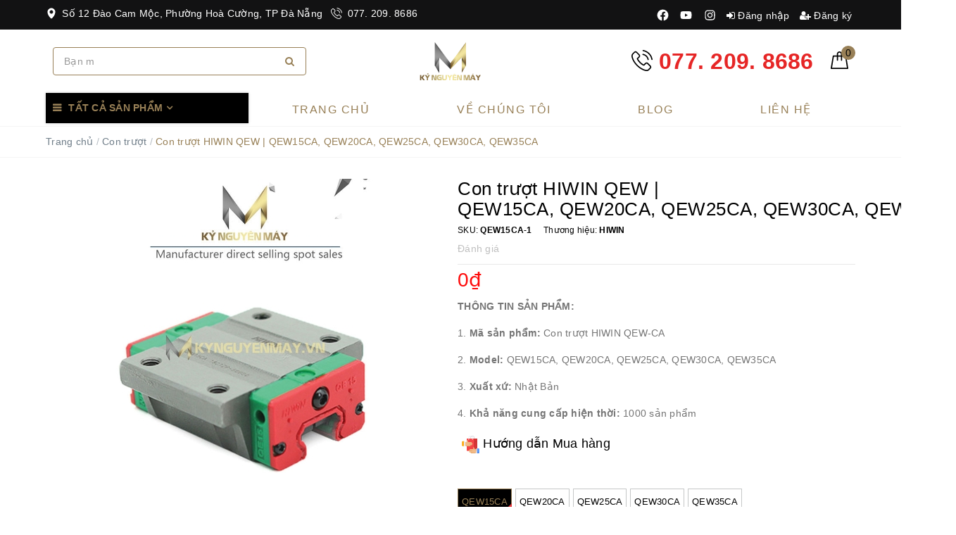

--- FILE ---
content_type: text/html; charset=utf-8
request_url: https://kynguyenmay.vn/con-truot-hiwin-qew
body_size: 75010
content:
<!DOCTYPE html>
<html lang="vi">
	<head>
		<meta name="google-site-verification" content="678hX1LFhdo9WcQQhhczxh0d1quXEKMr_lHMFxQ3hoU" />
		<meta name="google-site-verification" content="_P6vHKMapwNE0DmZDUUoywUQlklYcESScEmCZdhDhgE" />
		<meta name="google-site-verification" content="ry5U0VNIDHPpFrEEjZ2vmD8UisVhyWoU0OC4xgPUSSY" />

		<!-- Google Tag Manager -->
		<script>
			setTimeout(function(){
				(function(w,d,s,l,i){w[l]=w[l]||[];w[l].push({'gtm.start':
															  new Date().getTime(),event:'gtm.js'});var f=d.getElementsByTagName(s)[0],
					j=d.createElement(s),dl=l!='dataLayer'?'&l='+l:'';j.async=true;j.src=
						'https://www.googletagmanager.com/gtm.js?id='+i+dl;f.parentNode.insertBefore(j,f);
									})(window,document,'script','dataLayer','GTM-MW7Q4Q6');
			}, 1500);
		</script>
		<!-- End Google Tag Manager -->

		<meta charset="UTF-8" />
		
		<meta name="viewport" content="width=device-width, initial-scale=1">

		<title>Con Trượt HIWIN QEW | QEW15CA, QEW20CA, QEW25CA, QEW30CA, QEW35CA</title>
		<meta name="description" content="Con trượt HIWIN QEW-CA là dòng con trượt vuông có cánh, có bốn hàng bi giúp giảm ma sát, vận hành êm ái và hạn chế tiếng ồn. Với độ cứng cao, chịu tải lớn và tuổi thọ dài, sản phẩm phù hợp cho các hệ thống cơ khí và thiết bị công nghiệp tự động.">
		
		<meta name="keywords" content="Con trượt HIWIN QEW | QEW15CA, QEW20CA, QEW25CA, QEW30CA, QEW35CA,danhmuc_Con trượt, "/>
				

		


		<link rel="canonical" href="https://kynguyenmay.vn/con-truot-hiwin-qew"/>
		<meta name='revisit-after' content='1 days' />
		
		<meta name="robots" content="noodp,index,follow" />
		
		<link rel="icon" href="//bizweb.dktcdn.net/100/363/411/themes/1010405/assets/favicon.png?1768557924785" type="image/x-icon" />
		<meta property="og:type" content="product"><meta property="og:title" content="Con trượt HIWIN QEW | QEW15CA, QEW20CA, QEW25CA, QEW30CA, QEW35CA">
<meta property="og:image" content="https://bizweb.dktcdn.net/thumb/grande/100/363/411/products/con-truot-hiwin-qew.jpg?v=1718157858023"><meta property="og:image:secure_url" content="https://bizweb.dktcdn.net/thumb/grande/100/363/411/products/con-truot-hiwin-qew.jpg?v=1718157858023"><meta property="og:image" content="https://bizweb.dktcdn.net/thumb/grande/100/363/411/products/contruothiwinqew1.jpg?v=1740625512803"><meta property="og:image:secure_url" content="https://bizweb.dktcdn.net/thumb/grande/100/363/411/products/contruothiwinqew1.jpg?v=1740625512803"><meta property="og:image" content="https://bizweb.dktcdn.net/thumb/grande/100/363/411/products/contruothiwinqew4.jpg?v=1740625512803"><meta property="og:image:secure_url" content="https://bizweb.dktcdn.net/thumb/grande/100/363/411/products/contruothiwinqew4.jpg?v=1740625512803">
<meta property="og:price:amount" content="0"><meta property="og:price:currency" content="VND">
	<meta property="og:description" content="Con trượt HIWIN QEW-CA là dòng con trượt vuông có cánh, có bốn hàng bi giúp giảm ma sát, vận hành êm ái và hạn chế tiếng ồn. Với độ cứng cao, chịu tải lớn và tuổi thọ dài, sản phẩm phù hợp cho các hệ thống cơ khí và thiết bị công nghiệp tự động.">
	<meta property="og:url" content="https://kynguyenmay.vn/con-truot-hiwin-qew">
	<meta property="og:site_name" content="Kỷ Nguyên Máy">
		<script type="application/ld+json">{
   "@context":"http://schema.org",
   "@graph":[
      {
         "@type":"HardwareStore",
         "@id":"kg:/g/11h5832m4w",
         "url":"https://kynguyenmay.vn/",
         "mainEntityofPage":{
            "@id":"https://kynguyenmay.vn/#webpage"
         },
         "name":"Kỷ Nguyên Máy",
         "alternatename":[
            "Kynguyenmay",
            "kynguyenmay",
            "kynguyenmay.vn",
            "bán linh kiện cơ khí Kỷ Nguyên Máy",
            "cửa hàng linh kiện cơ khí Kỷ Nguyên Máy"
         ],
         "description":"Chúng tôi là nhà cung cấp hàng đầu các linh kiện và phụ tùng máy CNC, chuyên cung cấp các sản phẩm chất lượng cao như bạc đạn trượt, ray trượt, vitme - đai ốc bi, động cơ servo, và các bộ điều khiển CNC. Với đội ngũ kỹ thuật viên giàu kinh nghiệm và hệ thống máy móc hiện đại, chúng tôi cam kết mang đến giải pháp tối ưu cho các ngành công nghiệp gia công chính xác, chế tạo máy và sản xuất tự động hóa. Lợi ích khi mua hàng tại Kỷ Nguyên Máy : ✅ Hàng mới 100% nhập khẩu trực tiếp ✅ Xuất hàng trong ngày giao nhanh toàn quốc ✅ Bảo hành dài lâu theo đúng chính sách.",
         "image":"https://bizweb.dktcdn.net/100/363/411/themes/996964/assets/logo.png?1743476307967",
         "telephone": "0772098686",
                  "openingHoursSpecification":[
            {
               "@type":"OpeningHoursSpecification",
               "dayOfWeek":[
                  "Monday",
                  "Tuesday",
                  "Wednesday",
                  "Thursday",
                  "Friday",
                  "Saturday"
               ],
               "opens":"08:00",
               "closes":"18:00"
            }
         ],
         "contactPoint":{
            "@type":"Contactpoint",
            "url":"https://kynguyenmay.vn/lien-he",
            "telephone":"0772098686",
            "contactType":"customer service"
         },
         "sameAs":[
"https://www.facebook.com/kynguyenmay/",
"https://x.com/kynguyenmay",
"https://www.youtube.com/@kynguyenmay2232",
"https://www.linkedin.com/in/kynguyenmay/",
"https://www.pinterest.com/kynguyenmay/"
         ],
         "currenciesAccepted":"VND",
         "paymentAccepted":[
            "Cash",
            "Credit Card",
            "Visa"
         ],
         "priceRange":"0 - 50000000 VND",
         "actionableFeedbackPolicy":"https://kynguyenmay.vn/chinh-sach-doi-tra-hang",
         "award":"Đại lý linh kiện cơ khí cnc uy tín nhất!",
         "aggregateRating":{
            "@type":"aggregateRating",
            "ratingCount":"11",
            "ratingValue":"4.8"
         },
		  "legalName":"Công ty Cổ phần Dịch vụ Thương mại Tổng hợp Đức Thiện",
         "foundingDate":"2019-08-09",
         "numberOfEmployees":{
            "@type":"QuantitativeValue",
            "minvalue":"10",
            "maxvalue":"100",
            "value":"50"
         },
		 "logo":"https://bizweb.dktcdn.net/100/363/411/themes/996964/assets/logo.png?1743752662107",
         "hasMap":[
            "https://www.google.com/maps?cid=13387001737393050099",
"https://earth.google.com/web/search/K%E1%BB%B7+Nguy%C3%AAn+M%C3%A1y+-+Si%C3%AAu+th%E1%BB%8B+thanh+tr%C6%B0%E1%BB%A3t,+con+tr%C6%B0%E1%BB%A3t,+tr%E1%BB%A5c+v%C3%ADt+me,+%C4%91ai+%E1%BB%91c+bi,+v%C3%B2ng+bi+v%C3%A0+linh+ki%E1%BB%87n+t%E1%BB%B1+%C4%91%E1%BB%99ng+ho%C3%A1,+Dao+Cam+Moc,+H%C3%B2a+C%C6%B0%E1%BB%9Dng,+H%C3%B2a+C%C6%B0%E1%BB%9Dng+B%E1%BA%AFc,+H%E1%BA%A3i+Ch%C3%A2u+District,+Da+Nang/@16.0435908,108.21251696,6.49189686a,1028.83865716d,35y,0h,0t,0r/data=[base64]"
         ],
         "founder":{
            "@type":"Person",
            "name":"Trần Đức Thiện",
            "sameas":[
"https://www.facebook.com/thiendtc/"
            ],
            "url":"https://kynguyenmay.vn/tran-duc-thien",
            "@id":"https://kynguyenmay.vn/tran-duc-thien#person",
            "familyName":"Trần",
            "additionalName":"Đức",
            "givenName":"Thiện",
            "mainentityofpage":"https://kynguyenmay.vn/tran-duc-thien",
            "birthDate":"1990-08-20",
            "description":"Với vai trò là CEO và nhà sáng lập của Công ty Cổ phần Dịch vụ Thương mại Tổng hợp Đức Thiện (thương hiệu Kỷ Nguyên Máy), anh Trần Đức Thiện đã trở thành cái tên uy tín trong lĩnh vực kinh doanh xuất nhập khẩu và tư vấn giải pháp linh kiện cơ khí, máy móc CNC tại Việt Nam.",
            "jobTitle":[
             "CEO",
             "Founder"
              ],
            "gender":"https://schema.org/Male",
            "height":"1m80",
            "email":"thien.dtc@gmail.com",
            "image":"https://bizweb.dktcdn.net/100/363/411/articles/z6256283162457-e6691b30ba23b1f7732e80ee769e0299.jpg?v=1741596135883",
               "nationality":{
               "@type":"country",
               "name":"Việt Nam",
               "hasMap":[
                  "https://www.google.com/maps?cid=13387001737393050099",     
                  "https://earth.google.com/web/search/K%e1%bb%b7+Nguy%c3%aan+M%c3%a1y+-+Si%c3%aau+th%e1%bb%8b+thanh+tr%c6%b0%e1%bb%a3t,+con+tr%c6%b0%e1%bb%a3t,+tr%e1%bb%a5c+v%c3%adt+me,+%c4%91ai+%e1%bb%91c+bi,+v%c3%b2ng+bi+v%c3%a0+linh+ki%e1%bb%87n+t%e1%bb%b1+%c4%91%e1%bb%99ng+ho%c3%a1,+Dao+Cam+Moc,+H%c3%b2a+C%c6%b0%e1%bb%9dng,+H%c3%b2a+C%c6%b0%e1%bb%9dng+B%e1%ba%afc,+H%e1%ba%a3i+Ch%c3%a2u+District,+Da+Nang/@16.0435908,108.21251696,6.49189686a,1028.83865716d,35y,0h,0t,0r/data=[base64]"
               ],
			    "containsPlace":{
				"@type": "Place",
            "name":"Thành Phố Đà Nẵng",
            "url":"https://en.wikipedia.org/wiki/Da_Nang_City",
            "address":"12 Đào Cam Mộc, Phường Hoà Cường Bắc, Quận Hải Châu, Thành phố Đà Nẵng, Việt Nam"
         },
		 "geo":{
                  "@type":"GeoCoordinates",
                  "latitude":"16.0435908",
                  "longitude":"108.212517"
               },
               "logo":
"https://upload.wikimedia.org/wikipedia/commons/thumb/2/21/Flag_of_Vietnam.svg/2000px-Flag_of_Vietnam.svg.png",
               "url":"https://vi.wikipedia.org/wiki/Việt_Nam",
               "@id":"kg:/m/01crd5",
               "sameas":[
                  "https://www.wikidata.org/wiki/Q881",
                  "https://en.wikipedia.org/wiki/Vietnam"
        ]
            },
         "additionaltype":[
         "https://en.wikipedia.org/wiki/Retail",
         "https://en.wikipedia.org/wiki/CNC",
         "https://en.wikipedia.org/wiki/Linh_kiện_điện_tử",
         "https://en.wikipedia.org/wiki/E-commerce",
         "https://www.google.com/search?q=k%E1%BB%B7+nguy%C3%AAn+m%C3%A1y&rlz=1C1CHBD_viVN1081VN1081&oq=k%E1%BB%B7+nguy%C3%AAn+m%C3%A1y&gs_lcrp=EgZjaHJvbWUqBggAEEUYOzIGCAAQRRg7MgYIARBFGD0yBggCEEUYPTIGCAMQRRhBMgYIBBBFGEHSAQg0NDU0ajBqMagCALACAA&sourceid=chrome&ie=UTF-8&sei=WpTvZ_oL7J6x4w_ZvccB"
         ],
         "hasOfferCatalog":{
            "@type":"OfferCatalog",
            "name":"Nhà cung cấp hàng đầu các linh kiện và phụ tùng máy CNC, chuyên cung cấp các sản phẩm chất lượng cao như bạc đạn trượt, ray trượt, vitme - đai ốc bi, động cơ servo, và các bộ điều khiển CNC.",
            "numberOfItems":"10",
            "itemListElement":[
               {
                  "@type":"Offer",
                  "name":"Con trượt",
                  "url":"https://kynguyenmay.vn/con-truot",
                  "@id":"https://kynguyenmay.vn/con-truot#category"
               },
               {
                  "@type":"Offer",
                  "name":"Ray trượt",
                  "url":"https://kynguyenmay.vn/ray-truot",
                  "@id":"https://kynguyenmay.vn/ray-truot#category"
               },
               {
                  "@type":"Offer",
                  "name":"Vitme - Đai ốc",
                  "url":"https://kynguyenmay.vn/vitme-dai-oc",
                  "@id":"https://kynguyenmay.vn/vitme-dai-oc#category"
               },
    {
                  "@type":"Offer",
                  "name":"Phụ Kiện",
                  "url":"https://digiphone.vn/collections/phu-kien",
                  "@id":"https://digiphone.vn/collections/phu-kien#category"
               },
    {
                  "@type":"Offer",
                  "name":"Gối đỡ trục",
                  "url":"https://kynguyenmay.vn/goi-do-truc",
                  "@id":"https://kynguyenmay.vn/goi-do-truc#category"
               },
    {
                  "@type":"Offer",
                  "name":"Vòng bi",
                  "url":"https://kynguyenmay.vn/vong-bi",
                  "@id":"https://kynguyenmay.vn/vong-bi#category"
               },
    {
                  "@type":"Offer",
                  "name":"Bạc lót",
                  "url":"https://kynguyenmay.vn/bac-lot",
                  "@id":"https://kynguyenmay.vn/bac-lot#category"
               },
    {
                  "@type":"Offer",
                  "name":"Khớp nối",
                  "url":"https://kynguyenmay.vn/khop-noi",
                  "@id":"https://kynguyenmay.vn/khop-noi#category"
               },
    {
                  "@type":"Offer",
                  "name":"Máy khắc laser",
                  "url":"https://kynguyenmay.vn/may-khac-laser",
                  "@id":"https://kynguyenmay.vn/may-khac-laser#category"
               }
            ]
         },
               "naics":"423830",
               "taxID": "0401993789",
               "address":{
            "@type":"PostalAddress",
            "name":"Kỷ Nguyên Máy",
            "streetAddress":"12 Đào Cam Mộc, Phường Hoà Cường Bắc, Quận Hải Châu, Thành phố Đà Nẵng, Việt Nam",
            "addressLocality":"Quận Hải Châu",
            "addressRegion":"Thành phố Đà Nẵng",
            "addressCountry":"Việt Nam",
            "postalCode":"50000"
               },
               "potentialAction":{
                  "@type":"BuyAction",
                  "target":{
                     "@type":"EntryPoint",
                     "urlTemplate":"https://kynguyenmay.vn/cart",
                     "inLanguage":"VN",
                     "actionPlatform":[
                        "http://schema.org/DesktopWebPlatform",
                        "http://schema.org/IOSPlatform",
                        "http://schema.org/AndroidPlatform"
               ]
            }
         }
       }
      },
      {
               "@type":"WebSite",
               "name":"Kỷ Nguyên Máy",
               "alternatename":[
            "Kynguyenmay",
            "kynguyenmay",
            "kynguyenmay.vn",
            "bán linh kiện cơ khí Kỷ Nguyên Máy",
            "cửa hàng linh kiện cơ khí Kỷ Nguyên Máy"
               ],
               "@id":"https://kynguyenmay.vn/#website",
               "url":"https://kynguyenmay.vn/",
               "description":"Chúng tôi là nhà cung cấp hàng đầu các linh kiện và phụ tùng máy CNC, chuyên cung cấp các sản phẩm chất lượng cao như bạc đạn trượt, ray trượt, vitme - đai ốc bi, động cơ servo, và các bộ điều khiển CNC. Với đội ngũ kỹ thuật viên giàu kinh nghiệm và hệ thống máy móc hiện đại, chúng tôi cam kết mang đến giải pháp tối ưu cho các ngành công nghiệp gia công chính xác, chế tạo máy và sản xuất tự động hóa. Lợi ích khi mua hàng tại Kỷ Nguyên Máy : ✅ Hàng mới 100% nhập khẩu trực tiếp ✅ Xuất hàng trong ngày giao nhanh toàn quốc ✅ Bảo hành dài lâu theo đúng chính sách.",
               "keywords":[
            "Kynguyenmay",
            "kynguyenmay",
            "kynguyenmay.vn",
            "bán linh kiện cơ khí Kỷ Nguyên Máy",
            "cửa hàng linh kiện cơ khí Kỷ Nguyên Máy"
               ],
               "disambiguatingdescription":"Chúng tôi là nhà cung cấp hàng đầu các linh kiện và phụ tùng máy CNC, chuyên cung cấp các sản phẩm chất lượng cao như bạc đạn trượt, ray trượt, vitme - đai ốc bi, động cơ servo, và các bộ điều khiển CNC. Với đội ngũ kỹ thuật viên giàu kinh nghiệm và hệ thống máy móc hiện đại, chúng tôi cam kết mang đến giải pháp tối ưu cho các ngành công nghiệp gia công chính xác, chế tạo máy và sản xuất tự động hóa uy tín giá rẻ nhất thị trường Đà Nẵng, Hà Nội",
               "sameAs":[
"https://www.facebook.com/kynguyenmay/",
"https://x.com/kynguyenmay",
"https://www.youtube.com/@kynguyenmay2232",
"https://www.linkedin.com/in/kynguyenmay/",
"https://www.pinterest.com/kynguyenmay/"
         ]
      },
      {
               "@type":"WebPage",
               "@id":"https://kynguyenmay.vn/#webpage",
               "url":"https://kynguyenmay.vn/",
               "name":"Kỷ Nguyên Máy",
            "headline":"Kỷ Nguyên Máy - Siêu thị linh kiện tự động hoá!",
      "alternativeheadline":"Kỷ Nguyên Máy - Siêu thị linh kiện tự động hoá!",
               "isPartOf":{
                  "@id":"https://kynguyenmay.vn/#website"
               },
               "inLanguage":"vi-VN",
               "primaryImageOfPage":
"https://bizweb.dktcdn.net/100/363/411/themes/996964/assets/logo.png?1743752662107",
               "thumbnailUrl":
"https://bizweb.dktcdn.net/thumb/2048x2048/100/363/411/themes/996964/assets/slider_1.jpg?1743476307967",
               "description":"Chúng tôi là nhà cung cấp hàng đầu các linh kiện và phụ tùng máy CNC, chuyên cung cấp các sản phẩm chất lượng cao như bạc đạn trượt, ray trượt, vitme - đai ốc bi, động cơ servo, và các bộ điều khiển CNC. Với đội ngũ kỹ thuật viên giàu kinh nghiệm và hệ thống máy móc hiện đại, chúng tôi cam kết mang đến giải pháp tối ưu cho các ngành công nghiệp gia công chính xác, chế tạo máy và sản xuất tự động hóa. Lợi ích khi mua hàng tại Kỷ Nguyên Máy : ✅ Hàng mới 100% nhập khẩu trực tiếp ✅ Xuất hàng trong ngày giao nhanh toàn quốc ✅ Bảo hành dài lâu theo đúng chính sách."
            }
         ]
      }
   ]
}</script>

		<link rel="preload" as="style" type="text/css" href="//bizweb.dktcdn.net/100/363/411/themes/1010405/assets/bootstrap.scss.css?1768557924785">
		<link href="//bizweb.dktcdn.net/100/363/411/themes/1010405/assets/bootstrap.scss.css?1768557924785" rel="stylesheet" type="text/css" media="all" />

		<link rel="preload" as="style" type="text/css" href="//bizweb.dktcdn.net/100/363/411/themes/1010405/assets/plugin.scss.css?1768557924785">
		<link href="//bizweb.dktcdn.net/100/363/411/themes/1010405/assets/plugin.scss.css?1768557924785" rel="stylesheet" type="text/css" media="all" />

		<link rel="preload" as="style" type="text/css" href="//bizweb.dktcdn.net/100/363/411/themes/1010405/assets/base.scss.css?1768557924785">
		<link href="//bizweb.dktcdn.net/100/363/411/themes/1010405/assets/base.scss.css?1768557924785" rel="stylesheet" type="text/css" media="all" />	

		<link rel="preload" as="style" type="text/css" href="//bizweb.dktcdn.net/100/363/411/themes/1010405/assets/evo-main.scss.css?1768557924785">
		<link href="//bizweb.dktcdn.net/100/363/411/themes/1010405/assets/evo-main.scss.css?1768557924785" rel="stylesheet" type="text/css" media="all" />



		<link rel="preload" as="style" type="text/css" href="https://maxcdn.bootstrapcdn.com/font-awesome/4.7.0/css/font-awesome.min.css" onload="this.rel='stylesheet'" />
		<link href="//maxcdn.bootstrapcdn.com/font-awesome/4.7.0/css/font-awesome.min.css" rel="stylesheet" type="text/css" media="all" />

		
		
		
		
		
		
		
		
		<link href="//bizweb.dktcdn.net/100/363/411/themes/1010405/assets/evo-products.scss.css?1768557924785" rel="stylesheet" type="text/css" media="all" />
		
		<link rel="preload" as="style" type="text/css" href="//bizweb.dktcdn.net/100/363/411/themes/1010405/assets/fix.scss.css?1768557924785">
		<link href="//bizweb.dktcdn.net/100/363/411/themes/1010405/assets/fix.scss.css?1768557924785" rel="stylesheet" type="text/css" media="all" />
		<script>
	var Bizweb = Bizweb || {};
	Bizweb.store = 'kynguyenmay.mysapo.net';
	Bizweb.id = 363411;
	Bizweb.theme = {"id":1010405,"name":"Kỷ Nguyên Máy - swipper","role":"main"};
	Bizweb.template = 'product';
	if(!Bizweb.fbEventId)  Bizweb.fbEventId = 'xxxxxxxx-xxxx-4xxx-yxxx-xxxxxxxxxxxx'.replace(/[xy]/g, function (c) {
	var r = Math.random() * 16 | 0, v = c == 'x' ? r : (r & 0x3 | 0x8);
				return v.toString(16);
			});		
</script>
<script>
	(function () {
		function asyncLoad() {
			var urls = ["https://contactform.sapoapps.vn/ContactForm/ContactFormAsset/ContactFormScript?store=kynguyenmay.mysapo.net","https://google-shopping-v2.sapoapps.vn/api/conversion-tracker/global-tag/19?store=kynguyenmay.mysapo.net","https://google-shopping-v2.sapoapps.vn/api/conversion-tracker/event-tag/19?store=kynguyenmay.mysapo.net","//newproductreviews.sapoapps.vn/assets/js/productreviews.min.js?store=kynguyenmay.mysapo.net"];
			for (var i = 0; i < urls.length; i++) {
				var s = document.createElement('script');
				s.type = 'text/javascript';
				s.async = true;
				s.src = urls[i];
				var x = document.getElementsByTagName('script')[0];
				x.parentNode.insertBefore(s, x);
			}
		};
		window.attachEvent ? window.attachEvent('onload', asyncLoad) : window.addEventListener('load', asyncLoad, false);
	})();
</script>


<script>
	window.BizwebAnalytics = window.BizwebAnalytics || {};
	window.BizwebAnalytics.meta = window.BizwebAnalytics.meta || {};
	window.BizwebAnalytics.meta.currency = 'VND';
	window.BizwebAnalytics.tracking_url = '/s';

	var meta = {};
	
	meta.product = {"id": 16104721, "vendor": "HIWIN", "name": "Con trượt HIWIN QEW | QEW15CA,\u00A0QEW20CA,\u00A0QEW25CA,\u00A0QEW30CA,\u00A0QEW35CA",
	"type": "Con trượt vuông", "price": 0 };
	
	
	for (var attr in meta) {
	window.BizwebAnalytics.meta[attr] = meta[attr];
	}
</script>

	
		<script src="/dist/js/stats.min.js?v=96f2ff2"></script>
	



<!-- Global site tag (gtag.js) - Google Analytics -->
<script async src="https://www.googletagmanager.com/gtag/js?id=UA-176783251-1"></script>
<script>
setTimeout(function(){
  window.dataLayer = window.dataLayer || [];
  function gtag(){dataLayer.push(arguments);}
  gtag('js', new Date());

  gtag('config', 'UA-176783251-1');
},5000);
</script>
<script>

	window.enabled_enhanced_ecommerce = false;

</script>

<script>

	try {
		
				gtag('event', 'view_item', {
					event_category: 'engagement',
					event_label: "Con trượt HIWIN QEW | QEW15CA,\u00A0QEW20CA,\u00A0QEW25CA,\u00A0QEW30CA,\u00A0QEW35CA"
				});
		
	} catch(e) { console.error('UA script error', e);}
	

</script>






<script>
	var eventsListenerScript = document.createElement('script');
	eventsListenerScript.async = true;
	
	eventsListenerScript.src = "/dist/js/store_events_listener.min.js?v=1b795e9";
	
	document.getElementsByTagName('head')[0].appendChild(eventsListenerScript);
</script>


<!-- Google One Tap -->
<script type="text/javascript">
	(function () {
		var iframe;
		if(window.innerWidth <= 800){
			setTimeout(init, 10000);
		} else {
			document.addEventListener('DOMContentLoaded', init);
		}
		function init() {
			if (document.cookie.indexOf('one-click-social-login-google-one-tap-shown') >= 0) {
                return;
            }
			iframe = document.createElement('iframe');
			iframe.id = "iframe-google-one-tap";
			iframe.src = 'https://store.mysapo.net/account/GoogleOneTap';
			iframe.setAttribute('allowtransparency', 'true');
			iframe.setAttribute('allow', 'identity-credentials-get');
			iframe.frameBorder = 0;
			iframe.height = '385px';
			window.addEventListener('message', handlePostMessage, false);
			document.body.appendChild(iframe); 
		}
		function handlePostMessage(e) {
			var eventName = e.data[0];
			var data = e.data[1];
			switch (eventName) {
				case 'setHeight':
					iframe.height = data;
					break;
				case 'setTop':
					if ((window.innerWidth <= 800)) {
						iframe.style = "z-index: 9999999; position: fixed; bottom: 0px; right: 0px;";
						iframe.width = '100%';
					}
					else {
						iframe.style = "z-index: 9999999; position: fixed; top: 0px; right: 0px;";
						iframe.width = '391px';
					}
					break;
				case 'setRedirect':
					location.href = data.url + '&ReturnUrl=' + location.href;
					break;
				case 'markClosedOneTap':
					var date = new Date();
					date.setTime(date.getTime() + (1*24*60*60*1000));
					document.cookie = "one-click-social-login-google-one-tap-shown=1; expires=" + date.toUTCString() + "; path=/";
					break;
			}
		}
	}())
</script>
<!-- End Google One Tap -->




	

		<script>
/*! jQuery v2.2.3 | (c) jQuery Foundation | jquery.org/license */
!function(a,b){"object"==typeof module&&"object"==typeof module.exports?module.exports=a.document?b(a,!0):function(a){if(!a.document)throw new Error("jQuery requires a window with a document");return b(a)}:b(a)}("undefined"!=typeof window?window:this,function(a,b){var c=[],d=a.document,e=c.slice,f=c.concat,g=c.push,h=c.indexOf,i={},j=i.toString,k=i.hasOwnProperty,l={},m="2.2.3",n=function(a,b){return new n.fn.init(a,b)},o=/^[\s\uFEFF\xA0]+|[\s\uFEFF\xA0]+$/g,p=/^-ms-/,q=/-([\da-z])/gi,r=function(a,b){return b.toUpperCase()};n.fn=n.prototype={jquery:m,constructor:n,selector:"",length:0,toArray:function(){return e.call(this)},get:function(a){return null!=a?0>a?this[a+this.length]:this[a]:e.call(this)},pushStack:function(a){var b=n.merge(this.constructor(),a);return b.prevObject=this,b.context=this.context,b},each:function(a){return n.each(this,a)},map:function(a){return this.pushStack(n.map(this,function(b,c){return a.call(b,c,b)}))},slice:function(){return this.pushStack(e.apply(this,arguments))},first:function(){return this.eq(0)},last:function(){return this.eq(-1)},eq:function(a){var b=this.length,c=+a+(0>a?b:0);return this.pushStack(c>=0&&b>c?[this[c]]:[])},end:function(){return this.prevObject||this.constructor()},push:g,sort:c.sort,splice:c.splice},n.extend=n.fn.extend=function(){var a,b,c,d,e,f,g=arguments[0]||{},h=1,i=arguments.length,j=!1;for("boolean"==typeof g&&(j=g,g=arguments[h]||{},h++),"object"==typeof g||n.isFunction(g)||(g={}),h===i&&(g=this,h--);i>h;h++)if(null!=(a=arguments[h]))for(b in a)c=g[b],d=a[b],g!==d&&(j&&d&&(n.isPlainObject(d)||(e=n.isArray(d)))?(e?(e=!1,f=c&&n.isArray(c)?c:[]):f=c&&n.isPlainObject(c)?c:{},g[b]=n.extend(j,f,d)):void 0!==d&&(g[b]=d));return g},n.extend({expando:"jQuery"+(m+Math.random()).replace(/\D/g,""),isReady:!0,error:function(a){throw new Error(a)},noop:function(){},isFunction:function(a){return"function"===n.type(a)},isArray:Array.isArray,isWindow:function(a){return null!=a&&a===a.window},isNumeric:function(a){var b=a&&a.toString();return!n.isArray(a)&&b-parseFloat(b)+1>=0},isPlainObject:function(a){var b;if("object"!==n.type(a)||a.nodeType||n.isWindow(a))return!1;if(a.constructor&&!k.call(a,"constructor")&&!k.call(a.constructor.prototype||{},"isPrototypeOf"))return!1;for(b in a);return void 0===b||k.call(a,b)},isEmptyObject:function(a){var b;for(b in a)return!1;return!0},type:function(a){return null==a?a+"":"object"==typeof a||"function"==typeof a?i[j.call(a)]||"object":typeof a},globalEval:function(a){var b,c=eval;a=n.trim(a),a&&(1===a.indexOf("use strict")?(b=d.createElement("script"),b.text=a,d.head.appendChild(b).parentNode.removeChild(b)):c(a))},camelCase:function(a){return a.replace(p,"ms-").replace(q,r)},nodeName:function(a,b){return a.nodeName&&a.nodeName.toLowerCase()===b.toLowerCase()},each:function(a,b){var c,d=0;if(s(a)){for(c=a.length;c>d;d++)if(b.call(a[d],d,a[d])===!1)break}else for(d in a)if(b.call(a[d],d,a[d])===!1)break;return a},trim:function(a){return null==a?"":(a+"").replace(o,"")},makeArray:function(a,b){var c=b||[];return null!=a&&(s(Object(a))?n.merge(c,"string"==typeof a?[a]:a):g.call(c,a)),c},inArray:function(a,b,c){return null==b?-1:h.call(b,a,c)},merge:function(a,b){for(var c=+b.length,d=0,e=a.length;c>d;d++)a[e++]=b[d];return a.length=e,a},grep:function(a,b,c){for(var d,e=[],f=0,g=a.length,h=!c;g>f;f++)d=!b(a[f],f),d!==h&&e.push(a[f]);return e},map:function(a,b,c){var d,e,g=0,h=[];if(s(a))for(d=a.length;d>g;g++)e=b(a[g],g,c),null!=e&&h.push(e);else for(g in a)e=b(a[g],g,c),null!=e&&h.push(e);return f.apply([],h)},guid:1,proxy:function(a,b){var c,d,f;return"string"==typeof b&&(c=a[b],b=a,a=c),n.isFunction(a)?(d=e.call(arguments,2),f=function(){return a.apply(b||this,d.concat(e.call(arguments)))},f.guid=a.guid=a.guid||n.guid++,f):void 0},now:Date.now,support:l}),"function"==typeof Symbol&&(n.fn[Symbol.iterator]=c[Symbol.iterator]),n.each("Boolean Number String Function Array Date RegExp Object Error Symbol".split(" "),function(a,b){i["[object "+b+"]"]=b.toLowerCase()});function s(a){var b=!!a&&"length"in a&&a.length,c=n.type(a);return"function"===c||n.isWindow(a)?!1:"array"===c||0===b||"number"==typeof b&&b>0&&b-1 in a}var t=function(a){var b,c,d,e,f,g,h,i,j,k,l,m,n,o,p,q,r,s,t,u="sizzle"+1*new Date,v=a.document,w=0,x=0,y=ga(),z=ga(),A=ga(),B=function(a,b){return a===b&&(l=!0),0},C=1<<31,D={}.hasOwnProperty,E=[],F=E.pop,G=E.push,H=E.push,I=E.slice,J=function(a,b){for(var c=0,d=a.length;d>c;c++)if(a[c]===b)return c;return-1},K="checked|selected|async|autofocus|autoplay|controls|defer|disabled|hidden|ismap|loop|multiple|open|readonly|required|scoped",L="[\\x20\\t\\r\\n\\f]",M="(?:\\\\.|[\\w-]|[^\\x00-\\xa0])+",N="\\["+L+"*("+M+")(?:"+L+"*([*^$|!~]?=)"+L+"*(?:'((?:\\\\.|[^\\\\'])*)'|\"((?:\\\\.|[^\\\\\"])*)\"|("+M+"))|)"+L+"*\\]",O=":("+M+")(?:\\((('((?:\\\\.|[^\\\\'])*)'|\"((?:\\\\.|[^\\\\\"])*)\")|((?:\\\\.|[^\\\\()[\\]]|"+N+")*)|.*)\\)|)",P=new RegExp(L+"+","g"),Q=new RegExp("^"+L+"+|((?:^|[^\\\\])(?:\\\\.)*)"+L+"+$","g"),R=new RegExp("^"+L+"*,"+L+"*"),S=new RegExp("^"+L+"*([>+~]|"+L+")"+L+"*"),T=new RegExp("="+L+"*([^\\]'\"]*?)"+L+"*\\]","g"),U=new RegExp(O),V=new RegExp("^"+M+"$"),W={ID:new RegExp("^#("+M+")"),CLASS:new RegExp("^\\.("+M+")"),TAG:new RegExp("^("+M+"|[*])"),ATTR:new RegExp("^"+N),PSEUDO:new RegExp("^"+O),CHILD:new RegExp("^:(only|first|last|nth|nth-last)-(child|of-type)(?:\\("+L+"*(even|odd|(([+-]|)(\\d*)n|)"+L+"*(?:([+-]|)"+L+"*(\\d+)|))"+L+"*\\)|)","i"),bool:new RegExp("^(?:"+K+")$","i"),needsContext:new RegExp("^"+L+"*[>+~]|:(even|odd|eq|gt|lt|nth|first|last)(?:\\("+L+"*((?:-\\d)?\\d*)"+L+"*\\)|)(?=[^-]|$)","i")},X=/^(?:input|select|textarea|button)$/i,Y=/^h\d$/i,Z=/^[^{]+\{\s*\[native \w/,$=/^(?:#([\w-]+)|(\w+)|\.([\w-]+))$/,_=/[+~]/,aa=/'|\\/g,ba=new RegExp("\\\\([\\da-f]{1,6}"+L+"?|("+L+")|.)","ig"),ca=function(a,b,c){var d="0x"+b-65536;return d!==d||c?b:0>d?String.fromCharCode(d+65536):String.fromCharCode(d>>10|55296,1023&d|56320)},da=function(){m()};try{H.apply(E=I.call(v.childNodes),v.childNodes),E[v.childNodes.length].nodeType}catch(ea){H={apply:E.length?function(a,b){G.apply(a,I.call(b))}:function(a,b){var c=a.length,d=0;while(a[c++]=b[d++]);a.length=c-1}}}function fa(a,b,d,e){var f,h,j,k,l,o,r,s,w=b&&b.ownerDocument,x=b?b.nodeType:9;if(d=d||[],"string"!=typeof a||!a||1!==x&&9!==x&&11!==x)return d;if(!e&&((b?b.ownerDocument||b:v)!==n&&m(b),b=b||n,p)){if(11!==x&&(o=$.exec(a)))if(f=o[1]){if(9===x){if(!(j=b.getElementById(f)))return d;if(j.id===f)return d.push(j),d}else if(w&&(j=w.getElementById(f))&&t(b,j)&&j.id===f)return d.push(j),d}else{if(o[2])return H.apply(d,b.getElementsByTagName(a)),d;if((f=o[3])&&c.getElementsByClassName&&b.getElementsByClassName)return H.apply(d,b.getElementsByClassName(f)),d}if(c.qsa&&!A[a+" "]&&(!q||!q.test(a))){if(1!==x)w=b,s=a;else if("object"!==b.nodeName.toLowerCase()){(k=b.getAttribute("id"))?k=k.replace(aa,"\\$&"):b.setAttribute("id",k=u),r=g(a),h=r.length,l=V.test(k)?"#"+k:"[id='"+k+"']";while(h--)r[h]=l+" "+qa(r[h]);s=r.join(","),w=_.test(a)&&oa(b.parentNode)||b}if(s)try{return H.apply(d,w.querySelectorAll(s)),d}catch(y){}finally{k===u&&b.removeAttribute("id")}}}return i(a.replace(Q,"$1"),b,d,e)}function ga(){var a=[];function b(c,e){return a.push(c+" ")>d.cacheLength&&delete b[a.shift()],b[c+" "]=e}return b}function ha(a){return a[u]=!0,a}function ia(a){var b=n.createElement("div");try{return!!a(b)}catch(c){return!1}finally{b.parentNode&&b.parentNode.removeChild(b),b=null}}function ja(a,b){var c=a.split("|"),e=c.length;while(e--)d.attrHandle[c[e]]=b}function ka(a,b){var c=b&&a,d=c&&1===a.nodeType&&1===b.nodeType&&(~b.sourceIndex||C)-(~a.sourceIndex||C);if(d)return d;if(c)while(c=c.nextSibling)if(c===b)return-1;return a?1:-1}function la(a){return function(b){var c=b.nodeName.toLowerCase();return"input"===c&&b.type===a}}function ma(a){return function(b){var c=b.nodeName.toLowerCase();return("input"===c||"button"===c)&&b.type===a}}function na(a){return ha(function(b){return b=+b,ha(function(c,d){var e,f=a([],c.length,b),g=f.length;while(g--)c[e=f[g]]&&(c[e]=!(d[e]=c[e]))})})}function oa(a){return a&&"undefined"!=typeof a.getElementsByTagName&&a}c=fa.support={},f=fa.isXML=function(a){var b=a&&(a.ownerDocument||a).documentElement;return b?"HTML"!==b.nodeName:!1},m=fa.setDocument=function(a){var b,e,g=a?a.ownerDocument||a:v;return g!==n&&9===g.nodeType&&g.documentElement?(n=g,o=n.documentElement,p=!f(n),(e=n.defaultView)&&e.top!==e&&(e.addEventListener?e.addEventListener("unload",da,!1):e.attachEvent&&e.attachEvent("onunload",da)),c.attributes=ia(function(a){return a.className="i",!a.getAttribute("className")}),c.getElementsByTagName=ia(function(a){return a.appendChild(n.createComment("")),!a.getElementsByTagName("*").length}),c.getElementsByClassName=Z.test(n.getElementsByClassName),c.getById=ia(function(a){return o.appendChild(a).id=u,!n.getElementsByName||!n.getElementsByName(u).length}),c.getById?(d.find.ID=function(a,b){if("undefined"!=typeof b.getElementById&&p){var c=b.getElementById(a);return c?[c]:[]}},d.filter.ID=function(a){var b=a.replace(ba,ca);return function(a){return a.getAttribute("id")===b}}):(delete d.find.ID,d.filter.ID=function(a){var b=a.replace(ba,ca);return function(a){var c="undefined"!=typeof a.getAttributeNode&&a.getAttributeNode("id");return c&&c.value===b}}),d.find.TAG=c.getElementsByTagName?function(a,b){return"undefined"!=typeof b.getElementsByTagName?b.getElementsByTagName(a):c.qsa?b.querySelectorAll(a):void 0}:function(a,b){var c,d=[],e=0,f=b.getElementsByTagName(a);if("*"===a){while(c=f[e++])1===c.nodeType&&d.push(c);return d}return f},d.find.CLASS=c.getElementsByClassName&&function(a,b){return"undefined"!=typeof b.getElementsByClassName&&p?b.getElementsByClassName(a):void 0},r=[],q=[],(c.qsa=Z.test(n.querySelectorAll))&&(ia(function(a){o.appendChild(a).innerHTML="<a id='"+u+"'></a><select id='"+u+"-\r\\' msallowcapture=''><option selected=''></option></select>",a.querySelectorAll("[msallowcapture^='']").length&&q.push("[*^$]="+L+"*(?:''|\"\")"),a.querySelectorAll("[selected]").length||q.push("\\["+L+"*(?:value|"+K+")"),a.querySelectorAll("[id~="+u+"-]").length||q.push("~="),a.querySelectorAll(":checked").length||q.push(":checked"),a.querySelectorAll("a#"+u+"+*").length||q.push(".#.+[+~]")}),ia(function(a){var b=n.createElement("input");b.setAttribute("type","hidden"),a.appendChild(b).setAttribute("name","D"),a.querySelectorAll("[name=d]").length&&q.push("name"+L+"*[*^$|!~]?="),a.querySelectorAll(":enabled").length||q.push(":enabled",":disabled"),a.querySelectorAll("*,:x"),q.push(",.*:")})),(c.matchesSelector=Z.test(s=o.matches||o.webkitMatchesSelector||o.mozMatchesSelector||o.oMatchesSelector||o.msMatchesSelector))&&ia(function(a){c.disconnectedMatch=s.call(a,"div"),s.call(a,"[s!='']:x"),r.push("!=",O)}),q=q.length&&new RegExp(q.join("|")),r=r.length&&new RegExp(r.join("|")),b=Z.test(o.compareDocumentPosition),t=b||Z.test(o.contains)?function(a,b){var c=9===a.nodeType?a.documentElement:a,d=b&&b.parentNode;return a===d||!(!d||1!==d.nodeType||!(c.contains?c.contains(d):a.compareDocumentPosition&&16&a.compareDocumentPosition(d)))}:function(a,b){if(b)while(b=b.parentNode)if(b===a)return!0;return!1},B=b?function(a,b){if(a===b)return l=!0,0;var d=!a.compareDocumentPosition-!b.compareDocumentPosition;return d?d:(d=(a.ownerDocument||a)===(b.ownerDocument||b)?a.compareDocumentPosition(b):1,1&d||!c.sortDetached&&b.compareDocumentPosition(a)===d?a===n||a.ownerDocument===v&&t(v,a)?-1:b===n||b.ownerDocument===v&&t(v,b)?1:k?J(k,a)-J(k,b):0:4&d?-1:1)}:function(a,b){if(a===b)return l=!0,0;var c,d=0,e=a.parentNode,f=b.parentNode,g=[a],h=[b];if(!e||!f)return a===n?-1:b===n?1:e?-1:f?1:k?J(k,a)-J(k,b):0;if(e===f)return ka(a,b);c=a;while(c=c.parentNode)g.unshift(c);c=b;while(c=c.parentNode)h.unshift(c);while(g[d]===h[d])d++;return d?ka(g[d],h[d]):g[d]===v?-1:h[d]===v?1:0},n):n},fa.matches=function(a,b){return fa(a,null,null,b)},fa.matchesSelector=function(a,b){if((a.ownerDocument||a)!==n&&m(a),b=b.replace(T,"='$1']"),c.matchesSelector&&p&&!A[b+" "]&&(!r||!r.test(b))&&(!q||!q.test(b)))try{var d=s.call(a,b);if(d||c.disconnectedMatch||a.document&&11!==a.document.nodeType)return d}catch(e){}return fa(b,n,null,[a]).length>0},fa.contains=function(a,b){return(a.ownerDocument||a)!==n&&m(a),t(a,b)},fa.attr=function(a,b){(a.ownerDocument||a)!==n&&m(a);var e=d.attrHandle[b.toLowerCase()],f=e&&D.call(d.attrHandle,b.toLowerCase())?e(a,b,!p):void 0;return void 0!==f?f:c.attributes||!p?a.getAttribute(b):(f=a.getAttributeNode(b))&&f.specified?f.value:null},fa.error=function(a){throw new Error("Syntax error, unrecognized expression: "+a)},fa.uniqueSort=function(a){var b,d=[],e=0,f=0;if(l=!c.detectDuplicates,k=!c.sortStable&&a.slice(0),a.sort(B),l){while(b=a[f++])b===a[f]&&(e=d.push(f));while(e--)a.splice(d[e],1)}return k=null,a},e=fa.getText=function(a){var b,c="",d=0,f=a.nodeType;if(f){if(1===f||9===f||11===f){if("string"==typeof a.textContent)return a.textContent;for(a=a.firstChild;a;a=a.nextSibling)c+=e(a)}else if(3===f||4===f)return a.nodeValue}else while(b=a[d++])c+=e(b);return c},d=fa.selectors={cacheLength:50,createPseudo:ha,match:W,attrHandle:{},find:{},relative:{">":{dir:"parentNode",first:!0}," ":{dir:"parentNode"},"+":{dir:"previousSibling",first:!0},"~":{dir:"previousSibling"}},preFilter:{ATTR:function(a){return a[1]=a[1].replace(ba,ca),a[3]=(a[3]||a[4]||a[5]||"").replace(ba,ca),"~="===a[2]&&(a[3]=" "+a[3]+" "),a.slice(0,4)},CHILD:function(a){return a[1]=a[1].toLowerCase(),"nth"===a[1].slice(0,3)?(a[3]||fa.error(a[0]),a[4]=+(a[4]?a[5]+(a[6]||1):2*("even"===a[3]||"odd"===a[3])),a[5]=+(a[7]+a[8]||"odd"===a[3])):a[3]&&fa.error(a[0]),a},PSEUDO:function(a){var b,c=!a[6]&&a[2];return W.CHILD.test(a[0])?null:(a[3]?a[2]=a[4]||a[5]||"":c&&U.test(c)&&(b=g(c,!0))&&(b=c.indexOf(")",c.length-b)-c.length)&&(a[0]=a[0].slice(0,b),a[2]=c.slice(0,b)),a.slice(0,3))}},filter:{TAG:function(a){var b=a.replace(ba,ca).toLowerCase();return"*"===a?function(){return!0}:function(a){return a.nodeName&&a.nodeName.toLowerCase()===b}},CLASS:function(a){var b=y[a+" "];return b||(b=new RegExp("(^|"+L+")"+a+"("+L+"|$)"))&&y(a,function(a){return b.test("string"==typeof a.className&&a.className||"undefined"!=typeof a.getAttribute&&a.getAttribute("class")||"")})},ATTR:function(a,b,c){return function(d){var e=fa.attr(d,a);return null==e?"!="===b:b?(e+="","="===b?e===c:"!="===b?e!==c:"^="===b?c&&0===e.indexOf(c):"*="===b?c&&e.indexOf(c)>-1:"$="===b?c&&e.slice(-c.length)===c:"~="===b?(" "+e.replace(P," ")+" ").indexOf(c)>-1:"|="===b?e===c||e.slice(0,c.length+1)===c+"-":!1):!0}},CHILD:function(a,b,c,d,e){var f="nth"!==a.slice(0,3),g="last"!==a.slice(-4),h="of-type"===b;return 1===d&&0===e?function(a){return!!a.parentNode}:function(b,c,i){var j,k,l,m,n,o,p=f!==g?"nextSibling":"previousSibling",q=b.parentNode,r=h&&b.nodeName.toLowerCase(),s=!i&&!h,t=!1;if(q){if(f){while(p){m=b;while(m=m[p])if(h?m.nodeName.toLowerCase()===r:1===m.nodeType)return!1;o=p="only"===a&&!o&&"nextSibling"}return!0}if(o=[g?q.firstChild:q.lastChild],g&&s){m=q,l=m[u]||(m[u]={}),k=l[m.uniqueID]||(l[m.uniqueID]={}),j=k[a]||[],n=j[0]===w&&j[1],t=n&&j[2],m=n&&q.childNodes[n];while(m=++n&&m&&m[p]||(t=n=0)||o.pop())if(1===m.nodeType&&++t&&m===b){k[a]=[w,n,t];break}}else if(s&&(m=b,l=m[u]||(m[u]={}),k=l[m.uniqueID]||(l[m.uniqueID]={}),j=k[a]||[],n=j[0]===w&&j[1],t=n),t===!1)while(m=++n&&m&&m[p]||(t=n=0)||o.pop())if((h?m.nodeName.toLowerCase()===r:1===m.nodeType)&&++t&&(s&&(l=m[u]||(m[u]={}),k=l[m.uniqueID]||(l[m.uniqueID]={}),k[a]=[w,t]),m===b))break;return t-=e,t===d||t%d===0&&t/d>=0}}},PSEUDO:function(a,b){var c,e=d.pseudos[a]||d.setFilters[a.toLowerCase()]||fa.error("unsupported pseudo: "+a);return e[u]?e(b):e.length>1?(c=[a,a,"",b],d.setFilters.hasOwnProperty(a.toLowerCase())?ha(function(a,c){var d,f=e(a,b),g=f.length;while(g--)d=J(a,f[g]),a[d]=!(c[d]=f[g])}):function(a){return e(a,0,c)}):e}},pseudos:{not:ha(function(a){var b=[],c=[],d=h(a.replace(Q,"$1"));return d[u]?ha(function(a,b,c,e){var f,g=d(a,null,e,[]),h=a.length;while(h--)(f=g[h])&&(a[h]=!(b[h]=f))}):function(a,e,f){return b[0]=a,d(b,null,f,c),b[0]=null,!c.pop()}}),has:ha(function(a){return function(b){return fa(a,b).length>0}}),contains:ha(function(a){return a=a.replace(ba,ca),function(b){return(b.textContent||b.innerText||e(b)).indexOf(a)>-1}}),lang:ha(function(a){return V.test(a||"")||fa.error("unsupported lang: "+a),a=a.replace(ba,ca).toLowerCase(),function(b){var c;do if(c=p?b.lang:b.getAttribute("xml:lang")||b.getAttribute("lang"))return c=c.toLowerCase(),c===a||0===c.indexOf(a+"-");while((b=b.parentNode)&&1===b.nodeType);return!1}}),target:function(b){var c=a.location&&a.location.hash;return c&&c.slice(1)===b.id},root:function(a){return a===o},focus:function(a){return a===n.activeElement&&(!n.hasFocus||n.hasFocus())&&!!(a.type||a.href||~a.tabIndex)},enabled:function(a){return a.disabled===!1},disabled:function(a){return a.disabled===!0},checked:function(a){var b=a.nodeName.toLowerCase();return"input"===b&&!!a.checked||"option"===b&&!!a.selected},selected:function(a){return a.parentNode&&a.parentNode.selectedIndex,a.selected===!0},empty:function(a){for(a=a.firstChild;a;a=a.nextSibling)if(a.nodeType<6)return!1;return!0},parent:function(a){return!d.pseudos.empty(a)},header:function(a){return Y.test(a.nodeName)},input:function(a){return X.test(a.nodeName)},button:function(a){var b=a.nodeName.toLowerCase();return"input"===b&&"button"===a.type||"button"===b},text:function(a){var b;return"input"===a.nodeName.toLowerCase()&&"text"===a.type&&(null==(b=a.getAttribute("type"))||"text"===b.toLowerCase())},first:na(function(){return[0]}),last:na(function(a,b){return[b-1]}),eq:na(function(a,b,c){return[0>c?c+b:c]}),even:na(function(a,b){for(var c=0;b>c;c+=2)a.push(c);return a}),odd:na(function(a,b){for(var c=1;b>c;c+=2)a.push(c);return a}),lt:na(function(a,b,c){for(var d=0>c?c+b:c;--d>=0;)a.push(d);return a}),gt:na(function(a,b,c){for(var d=0>c?c+b:c;++d<b;)a.push(d);return a})}},d.pseudos.nth=d.pseudos.eq;for(b in{radio:!0,checkbox:!0,file:!0,password:!0,image:!0})d.pseudos[b]=la(b);for(b in{submit:!0,reset:!0})d.pseudos[b]=ma(b);function pa(){}pa.prototype=d.filters=d.pseudos,d.setFilters=new pa,g=fa.tokenize=function(a,b){var c,e,f,g,h,i,j,k=z[a+" "];if(k)return b?0:k.slice(0);h=a,i=[],j=d.preFilter;while(h){c&&!(e=R.exec(h))||(e&&(h=h.slice(e[0].length)||h),i.push(f=[])),c=!1,(e=S.exec(h))&&(c=e.shift(),f.push({value:c,type:e[0].replace(Q," ")}),h=h.slice(c.length));for(g in d.filter)!(e=W[g].exec(h))||j[g]&&!(e=j[g](e))||(c=e.shift(),f.push({value:c,type:g,matches:e}),h=h.slice(c.length));if(!c)break}return b?h.length:h?fa.error(a):z(a,i).slice(0)};function qa(a){for(var b=0,c=a.length,d="";c>b;b++)d+=a[b].value;return d}function ra(a,b,c){var d=b.dir,e=c&&"parentNode"===d,f=x++;return b.first?function(b,c,f){while(b=b[d])if(1===b.nodeType||e)return a(b,c,f)}:function(b,c,g){var h,i,j,k=[w,f];if(g){while(b=b[d])if((1===b.nodeType||e)&&a(b,c,g))return!0}else while(b=b[d])if(1===b.nodeType||e){if(j=b[u]||(b[u]={}),i=j[b.uniqueID]||(j[b.uniqueID]={}),(h=i[d])&&h[0]===w&&h[1]===f)return k[2]=h[2];if(i[d]=k,k[2]=a(b,c,g))return!0}}}function sa(a){return a.length>1?function(b,c,d){var e=a.length;while(e--)if(!a[e](b,c,d))return!1;return!0}:a[0]}function ta(a,b,c){for(var d=0,e=b.length;e>d;d++)fa(a,b[d],c);return c}function ua(a,b,c,d,e){for(var f,g=[],h=0,i=a.length,j=null!=b;i>h;h++)(f=a[h])&&(c&&!c(f,d,e)||(g.push(f),j&&b.push(h)));return g}function va(a,b,c,d,e,f){return d&&!d[u]&&(d=va(d)),e&&!e[u]&&(e=va(e,f)),ha(function(f,g,h,i){var j,k,l,m=[],n=[],o=g.length,p=f||ta(b||"*",h.nodeType?[h]:h,[]),q=!a||!f&&b?p:ua(p,m,a,h,i),r=c?e||(f?a:o||d)?[]:g:q;if(c&&c(q,r,h,i),d){j=ua(r,n),d(j,[],h,i),k=j.length;while(k--)(l=j[k])&&(r[n[k]]=!(q[n[k]]=l))}if(f){if(e||a){if(e){j=[],k=r.length;while(k--)(l=r[k])&&j.push(q[k]=l);e(null,r=[],j,i)}k=r.length;while(k--)(l=r[k])&&(j=e?J(f,l):m[k])>-1&&(f[j]=!(g[j]=l))}}else r=ua(r===g?r.splice(o,r.length):r),e?e(null,g,r,i):H.apply(g,r)})}function wa(a){for(var b,c,e,f=a.length,g=d.relative[a[0].type],h=g||d.relative[" "],i=g?1:0,k=ra(function(a){return a===b},h,!0),l=ra(function(a){return J(b,a)>-1},h,!0),m=[function(a,c,d){var e=!g&&(d||c!==j)||((b=c).nodeType?k(a,c,d):l(a,c,d));return b=null,e}];f>i;i++)if(c=d.relative[a[i].type])m=[ra(sa(m),c)];else{if(c=d.filter[a[i].type].apply(null,a[i].matches),c[u]){for(e=++i;f>e;e++)if(d.relative[a[e].type])break;return va(i>1&&sa(m),i>1&&qa(a.slice(0,i-1).concat({value:" "===a[i-2].type?"*":""})).replace(Q,"$1"),c,e>i&&wa(a.slice(i,e)),f>e&&wa(a=a.slice(e)),f>e&&qa(a))}m.push(c)}return sa(m)}function xa(a,b){var c=b.length>0,e=a.length>0,f=function(f,g,h,i,k){var l,o,q,r=0,s="0",t=f&&[],u=[],v=j,x=f||e&&d.find.TAG("*",k),y=w+=null==v?1:Math.random()||.1,z=x.length;for(k&&(j=g===n||g||k);s!==z&&null!=(l=x[s]);s++){if(e&&l){o=0,g||l.ownerDocument===n||(m(l),h=!p);while(q=a[o++])if(q(l,g||n,h)){i.push(l);break}k&&(w=y)}c&&((l=!q&&l)&&r--,f&&t.push(l))}if(r+=s,c&&s!==r){o=0;while(q=b[o++])q(t,u,g,h);if(f){if(r>0)while(s--)t[s]||u[s]||(u[s]=F.call(i));u=ua(u)}H.apply(i,u),k&&!f&&u.length>0&&r+b.length>1&&fa.uniqueSort(i)}return k&&(w=y,j=v),t};return c?ha(f):f}return h=fa.compile=function(a,b){var c,d=[],e=[],f=A[a+" "];if(!f){b||(b=g(a)),c=b.length;while(c--)f=wa(b[c]),f[u]?d.push(f):e.push(f);f=A(a,xa(e,d)),f.selector=a}return f},i=fa.select=function(a,b,e,f){var i,j,k,l,m,n="function"==typeof a&&a,o=!f&&g(a=n.selector||a);if(e=e||[],1===o.length){if(j=o[0]=o[0].slice(0),j.length>2&&"ID"===(k=j[0]).type&&c.getById&&9===b.nodeType&&p&&d.relative[j[1].type]){if(b=(d.find.ID(k.matches[0].replace(ba,ca),b)||[])[0],!b)return e;n&&(b=b.parentNode),a=a.slice(j.shift().value.length)}i=W.needsContext.test(a)?0:j.length;while(i--){if(k=j[i],d.relative[l=k.type])break;if((m=d.find[l])&&(f=m(k.matches[0].replace(ba,ca),_.test(j[0].type)&&oa(b.parentNode)||b))){if(j.splice(i,1),a=f.length&&qa(j),!a)return H.apply(e,f),e;break}}}return(n||h(a,o))(f,b,!p,e,!b||_.test(a)&&oa(b.parentNode)||b),e},c.sortStable=u.split("").sort(B).join("")===u,c.detectDuplicates=!!l,m(),c.sortDetached=ia(function(a){return 1&a.compareDocumentPosition(n.createElement("div"))}),ia(function(a){return a.innerHTML="<a href='#'></a>","#"===a.firstChild.getAttribute("href")})||ja("type|href|height|width",function(a,b,c){return c?void 0:a.getAttribute(b,"type"===b.toLowerCase()?1:2)}),c.attributes&&ia(function(a){return a.innerHTML="<input/>",a.firstChild.setAttribute("value",""),""===a.firstChild.getAttribute("value")})||ja("value",function(a,b,c){return c||"input"!==a.nodeName.toLowerCase()?void 0:a.defaultValue}),ia(function(a){return null==a.getAttribute("disabled")})||ja(K,function(a,b,c){var d;return c?void 0:a[b]===!0?b.toLowerCase():(d=a.getAttributeNode(b))&&d.specified?d.value:null}),fa}(a);n.find=t,n.expr=t.selectors,n.expr[":"]=n.expr.pseudos,n.uniqueSort=n.unique=t.uniqueSort,n.text=t.getText,n.isXMLDoc=t.isXML,n.contains=t.contains;var u=function(a,b,c){var d=[],e=void 0!==c;while((a=a[b])&&9!==a.nodeType)if(1===a.nodeType){if(e&&n(a).is(c))break;d.push(a)}return d},v=function(a,b){for(var c=[];a;a=a.nextSibling)1===a.nodeType&&a!==b&&c.push(a);return c},w=n.expr.match.needsContext,x=/^<([\w-]+)\s*\/?>(?:<\/\1>|)$/,y=/^.[^:#\[\.,]*$/;function z(a,b,c){if(n.isFunction(b))return n.grep(a,function(a,d){return!!b.call(a,d,a)!==c});if(b.nodeType)return n.grep(a,function(a){return a===b!==c});if("string"==typeof b){if(y.test(b))return n.filter(b,a,c);b=n.filter(b,a)}return n.grep(a,function(a){return h.call(b,a)>-1!==c})}n.filter=function(a,b,c){var d=b[0];return c&&(a=":not("+a+")"),1===b.length&&1===d.nodeType?n.find.matchesSelector(d,a)?[d]:[]:n.find.matches(a,n.grep(b,function(a){return 1===a.nodeType}))},n.fn.extend({find:function(a){var b,c=this.length,d=[],e=this;if("string"!=typeof a)return this.pushStack(n(a).filter(function(){for(b=0;c>b;b++)if(n.contains(e[b],this))return!0}));for(b=0;c>b;b++)n.find(a,e[b],d);return d=this.pushStack(c>1?n.unique(d):d),d.selector=this.selector?this.selector+" "+a:a,d},filter:function(a){return this.pushStack(z(this,a||[],!1))},not:function(a){return this.pushStack(z(this,a||[],!0))},is:function(a){return!!z(this,"string"==typeof a&&w.test(a)?n(a):a||[],!1).length}});var A,B=/^(?:\s*(<[\w\W]+>)[^>]*|#([\w-]*))$/,C=n.fn.init=function(a,b,c){var e,f;if(!a)return this;if(c=c||A,"string"==typeof a){if(e="<"===a[0]&&">"===a[a.length-1]&&a.length>=3?[null,a,null]:B.exec(a),!e||!e[1]&&b)return!b||b.jquery?(b||c).find(a):this.constructor(b).find(a);if(e[1]){if(b=b instanceof n?b[0]:b,n.merge(this,n.parseHTML(e[1],b&&b.nodeType?b.ownerDocument||b:d,!0)),x.test(e[1])&&n.isPlainObject(b))for(e in b)n.isFunction(this[e])?this[e](b[e]):this.attr(e,b[e]);return this}return f=d.getElementById(e[2]),f&&f.parentNode&&(this.length=1,this[0]=f),this.context=d,this.selector=a,this}return a.nodeType?(this.context=this[0]=a,this.length=1,this):n.isFunction(a)?void 0!==c.ready?c.ready(a):a(n):(void 0!==a.selector&&(this.selector=a.selector,this.context=a.context),n.makeArray(a,this))};C.prototype=n.fn,A=n(d);var D=/^(?:parents|prev(?:Until|All))/,E={children:!0,contents:!0,next:!0,prev:!0};n.fn.extend({has:function(a){var b=n(a,this),c=b.length;return this.filter(function(){for(var a=0;c>a;a++)if(n.contains(this,b[a]))return!0})},closest:function(a,b){for(var c,d=0,e=this.length,f=[],g=w.test(a)||"string"!=typeof a?n(a,b||this.context):0;e>d;d++)for(c=this[d];c&&c!==b;c=c.parentNode)if(c.nodeType<11&&(g?g.index(c)>-1:1===c.nodeType&&n.find.matchesSelector(c,a))){f.push(c);break}return this.pushStack(f.length>1?n.uniqueSort(f):f)},index:function(a){return a?"string"==typeof a?h.call(n(a),this[0]):h.call(this,a.jquery?a[0]:a):this[0]&&this[0].parentNode?this.first().prevAll().length:-1},add:function(a,b){return this.pushStack(n.uniqueSort(n.merge(this.get(),n(a,b))))},addBack:function(a){return this.add(null==a?this.prevObject:this.prevObject.filter(a))}});function F(a,b){while((a=a[b])&&1!==a.nodeType);return a}n.each({parent:function(a){var b=a.parentNode;return b&&11!==b.nodeType?b:null},parents:function(a){return u(a,"parentNode")},parentsUntil:function(a,b,c){return u(a,"parentNode",c)},next:function(a){return F(a,"nextSibling")},prev:function(a){return F(a,"previousSibling")},nextAll:function(a){return u(a,"nextSibling")},prevAll:function(a){return u(a,"previousSibling")},nextUntil:function(a,b,c){return u(a,"nextSibling",c)},prevUntil:function(a,b,c){return u(a,"previousSibling",c)},siblings:function(a){return v((a.parentNode||{}).firstChild,a)},children:function(a){return v(a.firstChild)},contents:function(a){return a.contentDocument||n.merge([],a.childNodes)}},function(a,b){n.fn[a]=function(c,d){var e=n.map(this,b,c);return"Until"!==a.slice(-5)&&(d=c),d&&"string"==typeof d&&(e=n.filter(d,e)),this.length>1&&(E[a]||n.uniqueSort(e),D.test(a)&&e.reverse()),this.pushStack(e)}});var G=/\S+/g;function H(a){var b={};return n.each(a.match(G)||[],function(a,c){b[c]=!0}),b}n.Callbacks=function(a){a="string"==typeof a?H(a):n.extend({},a);var b,c,d,e,f=[],g=[],h=-1,i=function(){for(e=a.once,d=b=!0;g.length;h=-1){c=g.shift();while(++h<f.length)f[h].apply(c[0],c[1])===!1&&a.stopOnFalse&&(h=f.length,c=!1)}a.memory||(c=!1),b=!1,e&&(f=c?[]:"")},j={add:function(){return f&&(c&&!b&&(h=f.length-1,g.push(c)),function d(b){n.each(b,function(b,c){n.isFunction(c)?a.unique&&j.has(c)||f.push(c):c&&c.length&&"string"!==n.type(c)&&d(c)})}(arguments),c&&!b&&i()),this},remove:function(){return n.each(arguments,function(a,b){var c;while((c=n.inArray(b,f,c))>-1)f.splice(c,1),h>=c&&h--}),this},has:function(a){return a?n.inArray(a,f)>-1:f.length>0},empty:function(){return f&&(f=[]),this},disable:function(){return e=g=[],f=c="",this},disabled:function(){return!f},lock:function(){return e=g=[],c||(f=c=""),this},locked:function(){return!!e},fireWith:function(a,c){return e||(c=c||[],c=[a,c.slice?c.slice():c],g.push(c),b||i()),this},fire:function(){return j.fireWith(this,arguments),this},fired:function(){return!!d}};return j},n.extend({Deferred:function(a){var b=[["resolve","done",n.Callbacks("once memory"),"resolved"],["reject","fail",n.Callbacks("once memory"),"rejected"],["notify","progress",n.Callbacks("memory")]],c="pending",d={state:function(){return c},always:function(){return e.done(arguments).fail(arguments),this},then:function(){var a=arguments;return n.Deferred(function(c){n.each(b,function(b,f){var g=n.isFunction(a[b])&&a[b];e[f[1]](function(){var a=g&&g.apply(this,arguments);a&&n.isFunction(a.promise)?a.promise().progress(c.notify).done(c.resolve).fail(c.reject):c[f[0]+"With"](this===d?c.promise():this,g?[a]:arguments)})}),a=null}).promise()},promise:function(a){return null!=a?n.extend(a,d):d}},e={};return d.pipe=d.then,n.each(b,function(a,f){var g=f[2],h=f[3];d[f[1]]=g.add,h&&g.add(function(){c=h},b[1^a][2].disable,b[2][2].lock),e[f[0]]=function(){return e[f[0]+"With"](this===e?d:this,arguments),this},e[f[0]+"With"]=g.fireWith}),d.promise(e),a&&a.call(e,e),e},when:function(a){var b=0,c=e.call(arguments),d=c.length,f=1!==d||a&&n.isFunction(a.promise)?d:0,g=1===f?a:n.Deferred(),h=function(a,b,c){return function(d){b[a]=this,c[a]=arguments.length>1?e.call(arguments):d,c===i?g.notifyWith(b,c):--f||g.resolveWith(b,c)}},i,j,k;if(d>1)for(i=new Array(d),j=new Array(d),k=new Array(d);d>b;b++)c[b]&&n.isFunction(c[b].promise)?c[b].promise().progress(h(b,j,i)).done(h(b,k,c)).fail(g.reject):--f;return f||g.resolveWith(k,c),g.promise()}});var I;n.fn.ready=function(a){return n.ready.promise().done(a),this},n.extend({isReady:!1,readyWait:1,holdReady:function(a){a?n.readyWait++:n.ready(!0)},ready:function(a){(a===!0?--n.readyWait:n.isReady)||(n.isReady=!0,a!==!0&&--n.readyWait>0||(I.resolveWith(d,[n]),n.fn.triggerHandler&&(n(d).triggerHandler("ready"),n(d).off("ready"))))}});function J(){d.removeEventListener("DOMContentLoaded",J),a.removeEventListener("load",J),n.ready()}n.ready.promise=function(b){return I||(I=n.Deferred(),"complete"===d.readyState||"loading"!==d.readyState&&!d.documentElement.doScroll?a.setTimeout(n.ready):(d.addEventListener("DOMContentLoaded",J),a.addEventListener("load",J))),I.promise(b)},n.ready.promise();var K=function(a,b,c,d,e,f,g){var h=0,i=a.length,j=null==c;if("object"===n.type(c)){e=!0;for(h in c)K(a,b,h,c[h],!0,f,g)}else if(void 0!==d&&(e=!0,n.isFunction(d)||(g=!0),j&&(g?(b.call(a,d),b=null):(j=b,b=function(a,b,c){return j.call(n(a),c)})),b))for(;i>h;h++)b(a[h],c,g?d:d.call(a[h],h,b(a[h],c)));return e?a:j?b.call(a):i?b(a[0],c):f},L=function(a){return 1===a.nodeType||9===a.nodeType||!+a.nodeType};function M(){this.expando=n.expando+M.uid++}M.uid=1,M.prototype={register:function(a,b){var c=b||{};return a.nodeType?a[this.expando]=c:Object.defineProperty(a,this.expando,{value:c,writable:!0,configurable:!0}),a[this.expando]},cache:function(a){if(!L(a))return{};var b=a[this.expando];return b||(b={},L(a)&&(a.nodeType?a[this.expando]=b:Object.defineProperty(a,this.expando,{value:b,configurable:!0}))),b},set:function(a,b,c){var d,e=this.cache(a);if("string"==typeof b)e[b]=c;else for(d in b)e[d]=b[d];return e},get:function(a,b){return void 0===b?this.cache(a):a[this.expando]&&a[this.expando][b]},access:function(a,b,c){var d;return void 0===b||b&&"string"==typeof b&&void 0===c?(d=this.get(a,b),void 0!==d?d:this.get(a,n.camelCase(b))):(this.set(a,b,c),void 0!==c?c:b)},remove:function(a,b){var c,d,e,f=a[this.expando];if(void 0!==f){if(void 0===b)this.register(a);else{n.isArray(b)?d=b.concat(b.map(n.camelCase)):(e=n.camelCase(b),b in f?d=[b,e]:(d=e,d=d in f?[d]:d.match(G)||[])),c=d.length;while(c--)delete f[d[c]]}(void 0===b||n.isEmptyObject(f))&&(a.nodeType?a[this.expando]=void 0:delete a[this.expando])}},hasData:function(a){var b=a[this.expando];return void 0!==b&&!n.isEmptyObject(b)}};var N=new M,O=new M,P=/^(?:\{[\w\W]*\}|\[[\w\W]*\])$/,Q=/[A-Z]/g;function R(a,b,c){var d;if(void 0===c&&1===a.nodeType)if(d="data-"+b.replace(Q,"-$&").toLowerCase(),c=a.getAttribute(d),"string"==typeof c){try{c="true"===c?!0:"false"===c?!1:"null"===c?null:+c+""===c?+c:P.test(c)?n.parseJSON(c):c;
}catch(e){}O.set(a,b,c)}else c=void 0;return c}n.extend({hasData:function(a){return O.hasData(a)||N.hasData(a)},data:function(a,b,c){return O.access(a,b,c)},removeData:function(a,b){O.remove(a,b)},_data:function(a,b,c){return N.access(a,b,c)},_removeData:function(a,b){N.remove(a,b)}}),n.fn.extend({data:function(a,b){var c,d,e,f=this[0],g=f&&f.attributes;if(void 0===a){if(this.length&&(e=O.get(f),1===f.nodeType&&!N.get(f,"hasDataAttrs"))){c=g.length;while(c--)g[c]&&(d=g[c].name,0===d.indexOf("data-")&&(d=n.camelCase(d.slice(5)),R(f,d,e[d])));N.set(f,"hasDataAttrs",!0)}return e}return"object"==typeof a?this.each(function(){O.set(this,a)}):K(this,function(b){var c,d;if(f&&void 0===b){if(c=O.get(f,a)||O.get(f,a.replace(Q,"-$&").toLowerCase()),void 0!==c)return c;if(d=n.camelCase(a),c=O.get(f,d),void 0!==c)return c;if(c=R(f,d,void 0),void 0!==c)return c}else d=n.camelCase(a),this.each(function(){var c=O.get(this,d);O.set(this,d,b),a.indexOf("-")>-1&&void 0!==c&&O.set(this,a,b)})},null,b,arguments.length>1,null,!0)},removeData:function(a){return this.each(function(){O.remove(this,a)})}}),n.extend({queue:function(a,b,c){var d;return a?(b=(b||"fx")+"queue",d=N.get(a,b),c&&(!d||n.isArray(c)?d=N.access(a,b,n.makeArray(c)):d.push(c)),d||[]):void 0},dequeue:function(a,b){b=b||"fx";var c=n.queue(a,b),d=c.length,e=c.shift(),f=n._queueHooks(a,b),g=function(){n.dequeue(a,b)};"inprogress"===e&&(e=c.shift(),d--),e&&("fx"===b&&c.unshift("inprogress"),delete f.stop,e.call(a,g,f)),!d&&f&&f.empty.fire()},_queueHooks:function(a,b){var c=b+"queueHooks";return N.get(a,c)||N.access(a,c,{empty:n.Callbacks("once memory").add(function(){N.remove(a,[b+"queue",c])})})}}),n.fn.extend({queue:function(a,b){var c=2;return"string"!=typeof a&&(b=a,a="fx",c--),arguments.length<c?n.queue(this[0],a):void 0===b?this:this.each(function(){var c=n.queue(this,a,b);n._queueHooks(this,a),"fx"===a&&"inprogress"!==c[0]&&n.dequeue(this,a)})},dequeue:function(a){return this.each(function(){n.dequeue(this,a)})},clearQueue:function(a){return this.queue(a||"fx",[])},promise:function(a,b){var c,d=1,e=n.Deferred(),f=this,g=this.length,h=function(){--d||e.resolveWith(f,[f])};"string"!=typeof a&&(b=a,a=void 0),a=a||"fx";while(g--)c=N.get(f[g],a+"queueHooks"),c&&c.empty&&(d++,c.empty.add(h));return h(),e.promise(b)}});var S=/[+-]?(?:\d*\.|)\d+(?:[eE][+-]?\d+|)/.source,T=new RegExp("^(?:([+-])=|)("+S+")([a-z%]*)$","i"),U=["Top","Right","Bottom","Left"],V=function(a,b){return a=b||a,"none"===n.css(a,"display")||!n.contains(a.ownerDocument,a)};function W(a,b,c,d){var e,f=1,g=20,h=d?function(){return d.cur()}:function(){return n.css(a,b,"")},i=h(),j=c&&c[3]||(n.cssNumber[b]?"":"px"),k=(n.cssNumber[b]||"px"!==j&&+i)&&T.exec(n.css(a,b));if(k&&k[3]!==j){j=j||k[3],c=c||[],k=+i||1;do f=f||".5",k/=f,n.style(a,b,k+j);while(f!==(f=h()/i)&&1!==f&&--g)}return c&&(k=+k||+i||0,e=c[1]?k+(c[1]+1)*c[2]:+c[2],d&&(d.unit=j,d.start=k,d.end=e)),e}var X=/^(?:checkbox|radio)$/i,Y=/<([\w:-]+)/,Z=/^$|\/(?:java|ecma)script/i,$={option:[1,"<select multiple='multiple'>","</select>"],thead:[1,"<table>","</table>"],col:[2,"<table><colgroup>","</colgroup></table>"],tr:[2,"<table><tbody>","</tbody></table>"],td:[3,"<table><tbody><tr>","</tr></tbody></table>"],_default:[0,"",""]};$.optgroup=$.option,$.tbody=$.tfoot=$.colgroup=$.caption=$.thead,$.th=$.td;function _(a,b){var c="undefined"!=typeof a.getElementsByTagName?a.getElementsByTagName(b||"*"):"undefined"!=typeof a.querySelectorAll?a.querySelectorAll(b||"*"):[];return void 0===b||b&&n.nodeName(a,b)?n.merge([a],c):c}function aa(a,b){for(var c=0,d=a.length;d>c;c++)N.set(a[c],"globalEval",!b||N.get(b[c],"globalEval"))}var ba=/<|&#?\w+;/;function ca(a,b,c,d,e){for(var f,g,h,i,j,k,l=b.createDocumentFragment(),m=[],o=0,p=a.length;p>o;o++)if(f=a[o],f||0===f)if("object"===n.type(f))n.merge(m,f.nodeType?[f]:f);else if(ba.test(f)){g=g||l.appendChild(b.createElement("div")),h=(Y.exec(f)||["",""])[1].toLowerCase(),i=$[h]||$._default,g.innerHTML=i[1]+n.htmlPrefilter(f)+i[2],k=i[0];while(k--)g=g.lastChild;n.merge(m,g.childNodes),g=l.firstChild,g.textContent=""}else m.push(b.createTextNode(f));l.textContent="",o=0;while(f=m[o++])if(d&&n.inArray(f,d)>-1)e&&e.push(f);else if(j=n.contains(f.ownerDocument,f),g=_(l.appendChild(f),"script"),j&&aa(g),c){k=0;while(f=g[k++])Z.test(f.type||"")&&c.push(f)}return l}!function(){var a=d.createDocumentFragment(),b=a.appendChild(d.createElement("div")),c=d.createElement("input");c.setAttribute("type","radio"),c.setAttribute("checked","checked"),c.setAttribute("name","t"),b.appendChild(c),l.checkClone=b.cloneNode(!0).cloneNode(!0).lastChild.checked,b.innerHTML="<textarea>x</textarea>",l.noCloneChecked=!!b.cloneNode(!0).lastChild.defaultValue}();var da=/^key/,ea=/^(?:mouse|pointer|contextmenu|drag|drop)|click/,fa=/^([^.]*)(?:\.(.+)|)/;function ga(){return!0}function ha(){return!1}function ia(){try{return d.activeElement}catch(a){}}function ja(a,b,c,d,e,f){var g,h;if("object"==typeof b){"string"!=typeof c&&(d=d||c,c=void 0);for(h in b)ja(a,h,c,d,b[h],f);return a}if(null==d&&null==e?(e=c,d=c=void 0):null==e&&("string"==typeof c?(e=d,d=void 0):(e=d,d=c,c=void 0)),e===!1)e=ha;else if(!e)return a;return 1===f&&(g=e,e=function(a){return n().off(a),g.apply(this,arguments)},e.guid=g.guid||(g.guid=n.guid++)),a.each(function(){n.event.add(this,b,e,d,c)})}n.event={global:{},add:function(a,b,c,d,e){var f,g,h,i,j,k,l,m,o,p,q,r=N.get(a);if(r){c.handler&&(f=c,c=f.handler,e=f.selector),c.guid||(c.guid=n.guid++),(i=r.events)||(i=r.events={}),(g=r.handle)||(g=r.handle=function(b){return"undefined"!=typeof n&&n.event.triggered!==b.type?n.event.dispatch.apply(a,arguments):void 0}),b=(b||"").match(G)||[""],j=b.length;while(j--)h=fa.exec(b[j])||[],o=q=h[1],p=(h[2]||"").split(".").sort(),o&&(l=n.event.special[o]||{},o=(e?l.delegateType:l.bindType)||o,l=n.event.special[o]||{},k=n.extend({type:o,origType:q,data:d,handler:c,guid:c.guid,selector:e,needsContext:e&&n.expr.match.needsContext.test(e),namespace:p.join(".")},f),(m=i[o])||(m=i[o]=[],m.delegateCount=0,l.setup&&l.setup.call(a,d,p,g)!==!1||a.addEventListener&&a.addEventListener(o,g)),l.add&&(l.add.call(a,k),k.handler.guid||(k.handler.guid=c.guid)),e?m.splice(m.delegateCount++,0,k):m.push(k),n.event.global[o]=!0)}},remove:function(a,b,c,d,e){var f,g,h,i,j,k,l,m,o,p,q,r=N.hasData(a)&&N.get(a);if(r&&(i=r.events)){b=(b||"").match(G)||[""],j=b.length;while(j--)if(h=fa.exec(b[j])||[],o=q=h[1],p=(h[2]||"").split(".").sort(),o){l=n.event.special[o]||{},o=(d?l.delegateType:l.bindType)||o,m=i[o]||[],h=h[2]&&new RegExp("(^|\\.)"+p.join("\\.(?:.*\\.|)")+"(\\.|$)"),g=f=m.length;while(f--)k=m[f],!e&&q!==k.origType||c&&c.guid!==k.guid||h&&!h.test(k.namespace)||d&&d!==k.selector&&("**"!==d||!k.selector)||(m.splice(f,1),k.selector&&m.delegateCount--,l.remove&&l.remove.call(a,k));g&&!m.length&&(l.teardown&&l.teardown.call(a,p,r.handle)!==!1||n.removeEvent(a,o,r.handle),delete i[o])}else for(o in i)n.event.remove(a,o+b[j],c,d,!0);n.isEmptyObject(i)&&N.remove(a,"handle events")}},dispatch:function(a){a=n.event.fix(a);var b,c,d,f,g,h=[],i=e.call(arguments),j=(N.get(this,"events")||{})[a.type]||[],k=n.event.special[a.type]||{};if(i[0]=a,a.delegateTarget=this,!k.preDispatch||k.preDispatch.call(this,a)!==!1){h=n.event.handlers.call(this,a,j),b=0;while((f=h[b++])&&!a.isPropagationStopped()){a.currentTarget=f.elem,c=0;while((g=f.handlers[c++])&&!a.isImmediatePropagationStopped())a.rnamespace&&!a.rnamespace.test(g.namespace)||(a.handleObj=g,a.data=g.data,d=((n.event.special[g.origType]||{}).handle||g.handler).apply(f.elem,i),void 0!==d&&(a.result=d)===!1&&(a.preventDefault(),a.stopPropagation()))}return k.postDispatch&&k.postDispatch.call(this,a),a.result}},handlers:function(a,b){var c,d,e,f,g=[],h=b.delegateCount,i=a.target;if(h&&i.nodeType&&("click"!==a.type||isNaN(a.button)||a.button<1))for(;i!==this;i=i.parentNode||this)if(1===i.nodeType&&(i.disabled!==!0||"click"!==a.type)){for(d=[],c=0;h>c;c++)f=b[c],e=f.selector+" ",void 0===d[e]&&(d[e]=f.needsContext?n(e,this).index(i)>-1:n.find(e,this,null,[i]).length),d[e]&&d.push(f);d.length&&g.push({elem:i,handlers:d})}return h<b.length&&g.push({elem:this,handlers:b.slice(h)}),g},props:"altKey bubbles cancelable ctrlKey currentTarget detail eventPhase metaKey relatedTarget shiftKey target timeStamp view which".split(" "),fixHooks:{},keyHooks:{props:"char charCode key keyCode".split(" "),filter:function(a,b){return null==a.which&&(a.which=null!=b.charCode?b.charCode:b.keyCode),a}},mouseHooks:{props:"button buttons clientX clientY offsetX offsetY pageX pageY screenX screenY toElement".split(" "),filter:function(a,b){var c,e,f,g=b.button;return null==a.pageX&&null!=b.clientX&&(c=a.target.ownerDocument||d,e=c.documentElement,f=c.body,a.pageX=b.clientX+(e&&e.scrollLeft||f&&f.scrollLeft||0)-(e&&e.clientLeft||f&&f.clientLeft||0),a.pageY=b.clientY+(e&&e.scrollTop||f&&f.scrollTop||0)-(e&&e.clientTop||f&&f.clientTop||0)),a.which||void 0===g||(a.which=1&g?1:2&g?3:4&g?2:0),a}},fix:function(a){if(a[n.expando])return a;var b,c,e,f=a.type,g=a,h=this.fixHooks[f];h||(this.fixHooks[f]=h=ea.test(f)?this.mouseHooks:da.test(f)?this.keyHooks:{}),e=h.props?this.props.concat(h.props):this.props,a=new n.Event(g),b=e.length;while(b--)c=e[b],a[c]=g[c];return a.target||(a.target=d),3===a.target.nodeType&&(a.target=a.target.parentNode),h.filter?h.filter(a,g):a},special:{load:{noBubble:!0},focus:{trigger:function(){return this!==ia()&&this.focus?(this.focus(),!1):void 0},delegateType:"focusin"},blur:{trigger:function(){return this===ia()&&this.blur?(this.blur(),!1):void 0},delegateType:"focusout"},click:{trigger:function(){return"checkbox"===this.type&&this.click&&n.nodeName(this,"input")?(this.click(),!1):void 0},_default:function(a){return n.nodeName(a.target,"a")}},beforeunload:{postDispatch:function(a){void 0!==a.result&&a.originalEvent&&(a.originalEvent.returnValue=a.result)}}}},n.removeEvent=function(a,b,c){a.removeEventListener&&a.removeEventListener(b,c)},n.Event=function(a,b){return this instanceof n.Event?(a&&a.type?(this.originalEvent=a,this.type=a.type,this.isDefaultPrevented=a.defaultPrevented||void 0===a.defaultPrevented&&a.returnValue===!1?ga:ha):this.type=a,b&&n.extend(this,b),this.timeStamp=a&&a.timeStamp||n.now(),void(this[n.expando]=!0)):new n.Event(a,b)},n.Event.prototype={constructor:n.Event,isDefaultPrevented:ha,isPropagationStopped:ha,isImmediatePropagationStopped:ha,preventDefault:function(){var a=this.originalEvent;this.isDefaultPrevented=ga,a&&a.preventDefault()},stopPropagation:function(){var a=this.originalEvent;this.isPropagationStopped=ga,a&&a.stopPropagation()},stopImmediatePropagation:function(){var a=this.originalEvent;this.isImmediatePropagationStopped=ga,a&&a.stopImmediatePropagation(),this.stopPropagation()}},n.each({mouseenter:"mouseover",mouseleave:"mouseout",pointerenter:"pointerover",pointerleave:"pointerout"},function(a,b){n.event.special[a]={delegateType:b,bindType:b,handle:function(a){var c,d=this,e=a.relatedTarget,f=a.handleObj;return e&&(e===d||n.contains(d,e))||(a.type=f.origType,c=f.handler.apply(this,arguments),a.type=b),c}}}),n.fn.extend({on:function(a,b,c,d){return ja(this,a,b,c,d)},one:function(a,b,c,d){return ja(this,a,b,c,d,1)},off:function(a,b,c){var d,e;if(a&&a.preventDefault&&a.handleObj)return d=a.handleObj,n(a.delegateTarget).off(d.namespace?d.origType+"."+d.namespace:d.origType,d.selector,d.handler),this;if("object"==typeof a){for(e in a)this.off(e,b,a[e]);return this}return b!==!1&&"function"!=typeof b||(c=b,b=void 0),c===!1&&(c=ha),this.each(function(){n.event.remove(this,a,c,b)})}});var ka=/<(?!area|br|col|embed|hr|img|input|link|meta|param)(([\w:-]+)[^>]*)\/>/gi,la=/<script|<style|<link/i,ma=/checked\s*(?:[^=]|=\s*.checked.)/i,na=/^true\/(.*)/,oa=/^\s*<!(?:\[CDATA\[|--)|(?:\]\]|--)>\s*$/g;function pa(a,b){return n.nodeName(a,"table")&&n.nodeName(11!==b.nodeType?b:b.firstChild,"tr")?a.getElementsByTagName("tbody")[0]||a.appendChild(a.ownerDocument.createElement("tbody")):a}function qa(a){return a.type=(null!==a.getAttribute("type"))+"/"+a.type,a}function ra(a){var b=na.exec(a.type);return b?a.type=b[1]:a.removeAttribute("type"),a}function sa(a,b){var c,d,e,f,g,h,i,j;if(1===b.nodeType){if(N.hasData(a)&&(f=N.access(a),g=N.set(b,f),j=f.events)){delete g.handle,g.events={};for(e in j)for(c=0,d=j[e].length;d>c;c++)n.event.add(b,e,j[e][c])}O.hasData(a)&&(h=O.access(a),i=n.extend({},h),O.set(b,i))}}function ta(a,b){var c=b.nodeName.toLowerCase();"input"===c&&X.test(a.type)?b.checked=a.checked:"input"!==c&&"textarea"!==c||(b.defaultValue=a.defaultValue)}function ua(a,b,c,d){b=f.apply([],b);var e,g,h,i,j,k,m=0,o=a.length,p=o-1,q=b[0],r=n.isFunction(q);if(r||o>1&&"string"==typeof q&&!l.checkClone&&ma.test(q))return a.each(function(e){var f=a.eq(e);r&&(b[0]=q.call(this,e,f.html())),ua(f,b,c,d)});if(o&&(e=ca(b,a[0].ownerDocument,!1,a,d),g=e.firstChild,1===e.childNodes.length&&(e=g),g||d)){for(h=n.map(_(e,"script"),qa),i=h.length;o>m;m++)j=e,m!==p&&(j=n.clone(j,!0,!0),i&&n.merge(h,_(j,"script"))),c.call(a[m],j,m);if(i)for(k=h[h.length-1].ownerDocument,n.map(h,ra),m=0;i>m;m++)j=h[m],Z.test(j.type||"")&&!N.access(j,"globalEval")&&n.contains(k,j)&&(j.src?n._evalUrl&&n._evalUrl(j.src):n.globalEval(j.textContent.replace(oa,"")))}return a}function va(a,b,c){for(var d,e=b?n.filter(b,a):a,f=0;null!=(d=e[f]);f++)c||1!==d.nodeType||n.cleanData(_(d)),d.parentNode&&(c&&n.contains(d.ownerDocument,d)&&aa(_(d,"script")),d.parentNode.removeChild(d));return a}n.extend({htmlPrefilter:function(a){return a.replace(ka,"<$1></$2>")},clone:function(a,b,c){var d,e,f,g,h=a.cloneNode(!0),i=n.contains(a.ownerDocument,a);if(!(l.noCloneChecked||1!==a.nodeType&&11!==a.nodeType||n.isXMLDoc(a)))for(g=_(h),f=_(a),d=0,e=f.length;e>d;d++)ta(f[d],g[d]);if(b)if(c)for(f=f||_(a),g=g||_(h),d=0,e=f.length;e>d;d++)sa(f[d],g[d]);else sa(a,h);return g=_(h,"script"),g.length>0&&aa(g,!i&&_(a,"script")),h},cleanData:function(a){for(var b,c,d,e=n.event.special,f=0;void 0!==(c=a[f]);f++)if(L(c)){if(b=c[N.expando]){if(b.events)for(d in b.events)e[d]?n.event.remove(c,d):n.removeEvent(c,d,b.handle);c[N.expando]=void 0}c[O.expando]&&(c[O.expando]=void 0)}}}),n.fn.extend({domManip:ua,detach:function(a){return va(this,a,!0)},remove:function(a){return va(this,a)},text:function(a){return K(this,function(a){return void 0===a?n.text(this):this.empty().each(function(){1!==this.nodeType&&11!==this.nodeType&&9!==this.nodeType||(this.textContent=a)})},null,a,arguments.length)},append:function(){return ua(this,arguments,function(a){if(1===this.nodeType||11===this.nodeType||9===this.nodeType){var b=pa(this,a);b.appendChild(a)}})},prepend:function(){return ua(this,arguments,function(a){if(1===this.nodeType||11===this.nodeType||9===this.nodeType){var b=pa(this,a);b.insertBefore(a,b.firstChild)}})},before:function(){return ua(this,arguments,function(a){this.parentNode&&this.parentNode.insertBefore(a,this)})},after:function(){return ua(this,arguments,function(a){this.parentNode&&this.parentNode.insertBefore(a,this.nextSibling)})},empty:function(){for(var a,b=0;null!=(a=this[b]);b++)1===a.nodeType&&(n.cleanData(_(a,!1)),a.textContent="");return this},clone:function(a,b){return a=null==a?!1:a,b=null==b?a:b,this.map(function(){return n.clone(this,a,b)})},html:function(a){return K(this,function(a){var b=this[0]||{},c=0,d=this.length;if(void 0===a&&1===b.nodeType)return b.innerHTML;if("string"==typeof a&&!la.test(a)&&!$[(Y.exec(a)||["",""])[1].toLowerCase()]){a=n.htmlPrefilter(a);try{for(;d>c;c++)b=this[c]||{},1===b.nodeType&&(n.cleanData(_(b,!1)),b.innerHTML=a);b=0}catch(e){}}b&&this.empty().append(a)},null,a,arguments.length)},replaceWith:function(){var a=[];return ua(this,arguments,function(b){var c=this.parentNode;n.inArray(this,a)<0&&(n.cleanData(_(this)),c&&c.replaceChild(b,this))},a)}}),n.each({appendTo:"append",prependTo:"prepend",insertBefore:"before",insertAfter:"after",replaceAll:"replaceWith"},function(a,b){n.fn[a]=function(a){for(var c,d=[],e=n(a),f=e.length-1,h=0;f>=h;h++)c=h===f?this:this.clone(!0),n(e[h])[b](c),g.apply(d,c.get());return this.pushStack(d)}});var wa,xa={HTML:"block",BODY:"block"};function ya(a,b){var c=n(b.createElement(a)).appendTo(b.body),d=n.css(c[0],"display");return c.detach(),d}function za(a){var b=d,c=xa[a];return c||(c=ya(a,b),"none"!==c&&c||(wa=(wa||n("<iframe frameborder='0' width='0' height='0'/>")).appendTo(b.documentElement),b=wa[0].contentDocument,b.write(),b.close(),c=ya(a,b),wa.detach()),xa[a]=c),c}var Aa=/^margin/,Ba=new RegExp("^("+S+")(?!px)[a-z%]+$","i"),Ca=function(b){var c=b.ownerDocument.defaultView;return c&&c.opener||(c=a),c.getComputedStyle(b)},Da=function(a,b,c,d){var e,f,g={};for(f in b)g[f]=a.style[f],a.style[f]=b[f];e=c.apply(a,d||[]);for(f in b)a.style[f]=g[f];return e},Ea=d.documentElement;!function(){var b,c,e,f,g=d.createElement("div"),h=d.createElement("div");if(h.style){h.style.backgroundClip="content-box",h.cloneNode(!0).style.backgroundClip="",l.clearCloneStyle="content-box"===h.style.backgroundClip,g.style.cssText="border:0;width:8px;height:0;top:0;left:-9999px;padding:0;margin-top:1px;position:absolute",g.appendChild(h);function i(){h.style.cssText="-webkit-box-sizing:border-box;-moz-box-sizing:border-box;box-sizing:border-box;position:relative;display:block;margin:auto;border:1px;padding:1px;top:1%;width:50%",h.innerHTML="",Ea.appendChild(g);var d=a.getComputedStyle(h);b="1%"!==d.top,f="2px"===d.marginLeft,c="4px"===d.width,h.style.marginRight="50%",e="4px"===d.marginRight,Ea.removeChild(g)}n.extend(l,{pixelPosition:function(){return i(),b},boxSizingReliable:function(){return null==c&&i(),c},pixelMarginRight:function(){return null==c&&i(),e},reliableMarginLeft:function(){return null==c&&i(),f},reliableMarginRight:function(){var b,c=h.appendChild(d.createElement("div"));return c.style.cssText=h.style.cssText="-webkit-box-sizing:content-box;box-sizing:content-box;display:block;margin:0;border:0;padding:0",c.style.marginRight=c.style.width="0",h.style.width="1px",Ea.appendChild(g),b=!parseFloat(a.getComputedStyle(c).marginRight),Ea.removeChild(g),h.removeChild(c),b}})}}();function Fa(a,b,c){var d,e,f,g,h=a.style;return c=c||Ca(a),g=c?c.getPropertyValue(b)||c[b]:void 0,""!==g&&void 0!==g||n.contains(a.ownerDocument,a)||(g=n.style(a,b)),c&&!l.pixelMarginRight()&&Ba.test(g)&&Aa.test(b)&&(d=h.width,e=h.minWidth,f=h.maxWidth,h.minWidth=h.maxWidth=h.width=g,g=c.width,h.width=d,h.minWidth=e,h.maxWidth=f),void 0!==g?g+"":g}function Ga(a,b){return{get:function(){return a()?void delete this.get:(this.get=b).apply(this,arguments)}}}var Ha=/^(none|table(?!-c[ea]).+)/,Ia={position:"absolute",visibility:"hidden",display:"block"},Ja={letterSpacing:"0",fontWeight:"400"},Ka=["Webkit","O","Moz","ms"],La=d.createElement("div").style;function Ma(a){if(a in La)return a;var b=a[0].toUpperCase()+a.slice(1),c=Ka.length;while(c--)if(a=Ka[c]+b,a in La)return a}function Na(a,b,c){var d=T.exec(b);return d?Math.max(0,d[2]-(c||0))+(d[3]||"px"):b}function Oa(a,b,c,d,e){for(var f=c===(d?"border":"content")?4:"width"===b?1:0,g=0;4>f;f+=2)"margin"===c&&(g+=n.css(a,c+U[f],!0,e)),d?("content"===c&&(g-=n.css(a,"padding"+U[f],!0,e)),"margin"!==c&&(g-=n.css(a,"border"+U[f]+"Width",!0,e))):(g+=n.css(a,"padding"+U[f],!0,e),"padding"!==c&&(g+=n.css(a,"border"+U[f]+"Width",!0,e)));return g}function Pa(b,c,e){var f=!0,g="width"===c?b.offsetWidth:b.offsetHeight,h=Ca(b),i="border-box"===n.css(b,"boxSizing",!1,h);if(d.msFullscreenElement&&a.top!==a&&b.getClientRects().length&&(g=Math.round(100*b.getBoundingClientRect()[c])),0>=g||null==g){if(g=Fa(b,c,h),(0>g||null==g)&&(g=b.style[c]),Ba.test(g))return g;f=i&&(l.boxSizingReliable()||g===b.style[c]),g=parseFloat(g)||0}return g+Oa(b,c,e||(i?"border":"content"),f,h)+"px"}function Qa(a,b){for(var c,d,e,f=[],g=0,h=a.length;h>g;g++)d=a[g],d.style&&(f[g]=N.get(d,"olddisplay"),c=d.style.display,b?(f[g]||"none"!==c||(d.style.display=""),""===d.style.display&&V(d)&&(f[g]=N.access(d,"olddisplay",za(d.nodeName)))):(e=V(d),"none"===c&&e||N.set(d,"olddisplay",e?c:n.css(d,"display"))));for(g=0;h>g;g++)d=a[g],d.style&&(b&&"none"!==d.style.display&&""!==d.style.display||(d.style.display=b?f[g]||"":"none"));return a}n.extend({cssHooks:{opacity:{get:function(a,b){if(b){var c=Fa(a,"opacity");return""===c?"1":c}}}},cssNumber:{animationIterationCount:!0,columnCount:!0,fillOpacity:!0,flexGrow:!0,flexShrink:!0,fontWeight:!0,lineHeight:!0,opacity:!0,order:!0,orphans:!0,widows:!0,zIndex:!0,zoom:!0},cssProps:{"float":"cssFloat"},style:function(a,b,c,d){if(a&&3!==a.nodeType&&8!==a.nodeType&&a.style){var e,f,g,h=n.camelCase(b),i=a.style;return b=n.cssProps[h]||(n.cssProps[h]=Ma(h)||h),g=n.cssHooks[b]||n.cssHooks[h],void 0===c?g&&"get"in g&&void 0!==(e=g.get(a,!1,d))?e:i[b]:(f=typeof c,"string"===f&&(e=T.exec(c))&&e[1]&&(c=W(a,b,e),f="number"),null!=c&&c===c&&("number"===f&&(c+=e&&e[3]||(n.cssNumber[h]?"":"px")),l.clearCloneStyle||""!==c||0!==b.indexOf("background")||(i[b]="inherit"),g&&"set"in g&&void 0===(c=g.set(a,c,d))||(i[b]=c)),void 0)}},css:function(a,b,c,d){var e,f,g,h=n.camelCase(b);return b=n.cssProps[h]||(n.cssProps[h]=Ma(h)||h),g=n.cssHooks[b]||n.cssHooks[h],g&&"get"in g&&(e=g.get(a,!0,c)),void 0===e&&(e=Fa(a,b,d)),"normal"===e&&b in Ja&&(e=Ja[b]),""===c||c?(f=parseFloat(e),c===!0||isFinite(f)?f||0:e):e}}),n.each(["height","width"],function(a,b){n.cssHooks[b]={get:function(a,c,d){return c?Ha.test(n.css(a,"display"))&&0===a.offsetWidth?Da(a,Ia,function(){return Pa(a,b,d)}):Pa(a,b,d):void 0},set:function(a,c,d){var e,f=d&&Ca(a),g=d&&Oa(a,b,d,"border-box"===n.css(a,"boxSizing",!1,f),f);return g&&(e=T.exec(c))&&"px"!==(e[3]||"px")&&(a.style[b]=c,c=n.css(a,b)),Na(a,c,g)}}}),n.cssHooks.marginLeft=Ga(l.reliableMarginLeft,function(a,b){return b?(parseFloat(Fa(a,"marginLeft"))||a.getBoundingClientRect().left-Da(a,{marginLeft:0},function(){return a.getBoundingClientRect().left}))+"px":void 0}),n.cssHooks.marginRight=Ga(l.reliableMarginRight,function(a,b){return b?Da(a,{display:"inline-block"},Fa,[a,"marginRight"]):void 0}),n.each({margin:"",padding:"",border:"Width"},function(a,b){n.cssHooks[a+b]={expand:function(c){for(var d=0,e={},f="string"==typeof c?c.split(" "):[c];4>d;d++)e[a+U[d]+b]=f[d]||f[d-2]||f[0];return e}},Aa.test(a)||(n.cssHooks[a+b].set=Na)}),n.fn.extend({css:function(a,b){return K(this,function(a,b,c){var d,e,f={},g=0;if(n.isArray(b)){for(d=Ca(a),e=b.length;e>g;g++)f[b[g]]=n.css(a,b[g],!1,d);return f}return void 0!==c?n.style(a,b,c):n.css(a,b)},a,b,arguments.length>1)},show:function(){return Qa(this,!0)},hide:function(){return Qa(this)},toggle:function(a){return"boolean"==typeof a?a?this.show():this.hide():this.each(function(){V(this)?n(this).show():n(this).hide()})}});function Ra(a,b,c,d,e){return new Ra.prototype.init(a,b,c,d,e)}n.Tween=Ra,Ra.prototype={constructor:Ra,init:function(a,b,c,d,e,f){this.elem=a,this.prop=c,this.easing=e||n.easing._default,this.options=b,this.start=this.now=this.cur(),this.end=d,this.unit=f||(n.cssNumber[c]?"":"px")},cur:function(){var a=Ra.propHooks[this.prop];return a&&a.get?a.get(this):Ra.propHooks._default.get(this)},run:function(a){var b,c=Ra.propHooks[this.prop];return this.options.duration?this.pos=b=n.easing[this.easing](a,this.options.duration*a,0,1,this.options.duration):this.pos=b=a,this.now=(this.end-this.start)*b+this.start,this.options.step&&this.options.step.call(this.elem,this.now,this),c&&c.set?c.set(this):Ra.propHooks._default.set(this),this}},Ra.prototype.init.prototype=Ra.prototype,Ra.propHooks={_default:{get:function(a){var b;return 1!==a.elem.nodeType||null!=a.elem[a.prop]&&null==a.elem.style[a.prop]?a.elem[a.prop]:(b=n.css(a.elem,a.prop,""),b&&"auto"!==b?b:0)},set:function(a){n.fx.step[a.prop]?n.fx.step[a.prop](a):1!==a.elem.nodeType||null==a.elem.style[n.cssProps[a.prop]]&&!n.cssHooks[a.prop]?a.elem[a.prop]=a.now:n.style(a.elem,a.prop,a.now+a.unit)}}},Ra.propHooks.scrollTop=Ra.propHooks.scrollLeft={set:function(a){a.elem.nodeType&&a.elem.parentNode&&(a.elem[a.prop]=a.now)}},n.easing={linear:function(a){return a},swing:function(a){return.5-Math.cos(a*Math.PI)/2},_default:"swing"},n.fx=Ra.prototype.init,n.fx.step={};var Sa,Ta,Ua=/^(?:toggle|show|hide)$/,Va=/queueHooks$/;function Wa(){return a.setTimeout(function(){Sa=void 0}),Sa=n.now()}function Xa(a,b){var c,d=0,e={height:a};for(b=b?1:0;4>d;d+=2-b)c=U[d],e["margin"+c]=e["padding"+c]=a;return b&&(e.opacity=e.width=a),e}function Ya(a,b,c){for(var d,e=(_a.tweeners[b]||[]).concat(_a.tweeners["*"]),f=0,g=e.length;g>f;f++)if(d=e[f].call(c,b,a))return d}function Za(a,b,c){var d,e,f,g,h,i,j,k,l=this,m={},o=a.style,p=a.nodeType&&V(a),q=N.get(a,"fxshow");c.queue||(h=n._queueHooks(a,"fx"),null==h.unqueued&&(h.unqueued=0,i=h.empty.fire,h.empty.fire=function(){h.unqueued||i()}),h.unqueued++,l.always(function(){l.always(function(){h.unqueued--,n.queue(a,"fx").length||h.empty.fire()})})),1===a.nodeType&&("height"in b||"width"in b)&&(c.overflow=[o.overflow,o.overflowX,o.overflowY],j=n.css(a,"display"),k="none"===j?N.get(a,"olddisplay")||za(a.nodeName):j,"inline"===k&&"none"===n.css(a,"float")&&(o.display="inline-block")),c.overflow&&(o.overflow="hidden",l.always(function(){o.overflow=c.overflow[0],o.overflowX=c.overflow[1],o.overflowY=c.overflow[2]}));for(d in b)if(e=b[d],Ua.exec(e)){if(delete b[d],f=f||"toggle"===e,e===(p?"hide":"show")){if("show"!==e||!q||void 0===q[d])continue;p=!0}m[d]=q&&q[d]||n.style(a,d)}else j=void 0;if(n.isEmptyObject(m))"inline"===("none"===j?za(a.nodeName):j)&&(o.display=j);else{q?"hidden"in q&&(p=q.hidden):q=N.access(a,"fxshow",{}),f&&(q.hidden=!p),p?n(a).show():l.done(function(){n(a).hide()}),l.done(function(){var b;N.remove(a,"fxshow");for(b in m)n.style(a,b,m[b])});for(d in m)g=Ya(p?q[d]:0,d,l),d in q||(q[d]=g.start,p&&(g.end=g.start,g.start="width"===d||"height"===d?1:0))}}function $a(a,b){var c,d,e,f,g;for(c in a)if(d=n.camelCase(c),e=b[d],f=a[c],n.isArray(f)&&(e=f[1],f=a[c]=f[0]),c!==d&&(a[d]=f,delete a[c]),g=n.cssHooks[d],g&&"expand"in g){f=g.expand(f),delete a[d];for(c in f)c in a||(a[c]=f[c],b[c]=e)}else b[d]=e}function _a(a,b,c){var d,e,f=0,g=_a.prefilters.length,h=n.Deferred().always(function(){delete i.elem}),i=function(){if(e)return!1;for(var b=Sa||Wa(),c=Math.max(0,j.startTime+j.duration-b),d=c/j.duration||0,f=1-d,g=0,i=j.tweens.length;i>g;g++)j.tweens[g].run(f);return h.notifyWith(a,[j,f,c]),1>f&&i?c:(h.resolveWith(a,[j]),!1)},j=h.promise({elem:a,props:n.extend({},b),opts:n.extend(!0,{specialEasing:{},easing:n.easing._default},c),originalProperties:b,originalOptions:c,startTime:Sa||Wa(),duration:c.duration,tweens:[],createTween:function(b,c){var d=n.Tween(a,j.opts,b,c,j.opts.specialEasing[b]||j.opts.easing);return j.tweens.push(d),d},stop:function(b){var c=0,d=b?j.tweens.length:0;if(e)return this;for(e=!0;d>c;c++)j.tweens[c].run(1);return b?(h.notifyWith(a,[j,1,0]),h.resolveWith(a,[j,b])):h.rejectWith(a,[j,b]),this}}),k=j.props;for($a(k,j.opts.specialEasing);g>f;f++)if(d=_a.prefilters[f].call(j,a,k,j.opts))return n.isFunction(d.stop)&&(n._queueHooks(j.elem,j.opts.queue).stop=n.proxy(d.stop,d)),d;return n.map(k,Ya,j),n.isFunction(j.opts.start)&&j.opts.start.call(a,j),n.fx.timer(n.extend(i,{elem:a,anim:j,queue:j.opts.queue})),j.progress(j.opts.progress).done(j.opts.done,j.opts.complete).fail(j.opts.fail).always(j.opts.always)}n.Animation=n.extend(_a,{tweeners:{"*":[function(a,b){var c=this.createTween(a,b);return W(c.elem,a,T.exec(b),c),c}]},tweener:function(a,b){n.isFunction(a)?(b=a,a=["*"]):a=a.match(G);for(var c,d=0,e=a.length;e>d;d++)c=a[d],_a.tweeners[c]=_a.tweeners[c]||[],_a.tweeners[c].unshift(b)},prefilters:[Za],prefilter:function(a,b){b?_a.prefilters.unshift(a):_a.prefilters.push(a)}}),n.speed=function(a,b,c){var d=a&&"object"==typeof a?n.extend({},a):{complete:c||!c&&b||n.isFunction(a)&&a,duration:a,easing:c&&b||b&&!n.isFunction(b)&&b};return d.duration=n.fx.off?0:"number"==typeof d.duration?d.duration:d.duration in n.fx.speeds?n.fx.speeds[d.duration]:n.fx.speeds._default,null!=d.queue&&d.queue!==!0||(d.queue="fx"),d.old=d.complete,d.complete=function(){n.isFunction(d.old)&&d.old.call(this),d.queue&&n.dequeue(this,d.queue)},d},n.fn.extend({fadeTo:function(a,b,c,d){return this.filter(V).css("opacity",0).show().end().animate({opacity:b},a,c,d)},animate:function(a,b,c,d){var e=n.isEmptyObject(a),f=n.speed(b,c,d),g=function(){var b=_a(this,n.extend({},a),f);(e||N.get(this,"finish"))&&b.stop(!0)};return g.finish=g,e||f.queue===!1?this.each(g):this.queue(f.queue,g)},stop:function(a,b,c){var d=function(a){var b=a.stop;delete a.stop,b(c)};return"string"!=typeof a&&(c=b,b=a,a=void 0),b&&a!==!1&&this.queue(a||"fx",[]),this.each(function(){var b=!0,e=null!=a&&a+"queueHooks",f=n.timers,g=N.get(this);if(e)g[e]&&g[e].stop&&d(g[e]);else for(e in g)g[e]&&g[e].stop&&Va.test(e)&&d(g[e]);for(e=f.length;e--;)f[e].elem!==this||null!=a&&f[e].queue!==a||(f[e].anim.stop(c),b=!1,f.splice(e,1));!b&&c||n.dequeue(this,a)})},finish:function(a){return a!==!1&&(a=a||"fx"),this.each(function(){var b,c=N.get(this),d=c[a+"queue"],e=c[a+"queueHooks"],f=n.timers,g=d?d.length:0;for(c.finish=!0,n.queue(this,a,[]),e&&e.stop&&e.stop.call(this,!0),b=f.length;b--;)f[b].elem===this&&f[b].queue===a&&(f[b].anim.stop(!0),f.splice(b,1));for(b=0;g>b;b++)d[b]&&d[b].finish&&d[b].finish.call(this);delete c.finish})}}),n.each(["toggle","show","hide"],function(a,b){var c=n.fn[b];n.fn[b]=function(a,d,e){return null==a||"boolean"==typeof a?c.apply(this,arguments):this.animate(Xa(b,!0),a,d,e)}}),n.each({slideDown:Xa("show"),slideUp:Xa("hide"),slideToggle:Xa("toggle"),fadeIn:{opacity:"show"},fadeOut:{opacity:"hide"},fadeToggle:{opacity:"toggle"}},function(a,b){n.fn[a]=function(a,c,d){return this.animate(b,a,c,d)}}),n.timers=[],n.fx.tick=function(){var a,b=0,c=n.timers;for(Sa=n.now();b<c.length;b++)a=c[b],a()||c[b]!==a||c.splice(b--,1);c.length||n.fx.stop(),Sa=void 0},n.fx.timer=function(a){n.timers.push(a),a()?n.fx.start():n.timers.pop()},n.fx.interval=13,n.fx.start=function(){Ta||(Ta=a.setInterval(n.fx.tick,n.fx.interval))},n.fx.stop=function(){a.clearInterval(Ta),Ta=null},n.fx.speeds={slow:600,fast:200,_default:400},n.fn.delay=function(b,c){return b=n.fx?n.fx.speeds[b]||b:b,c=c||"fx",this.queue(c,function(c,d){var e=a.setTimeout(c,b);d.stop=function(){a.clearTimeout(e)}})},function(){var a=d.createElement("input"),b=d.createElement("select"),c=b.appendChild(d.createElement("option"));a.type="checkbox",l.checkOn=""!==a.value,l.optSelected=c.selected,b.disabled=!0,l.optDisabled=!c.disabled,a=d.createElement("input"),a.value="t",a.type="radio",l.radioValue="t"===a.value}();var ab,bb=n.expr.attrHandle;n.fn.extend({attr:function(a,b){return K(this,n.attr,a,b,arguments.length>1)},removeAttr:function(a){return this.each(function(){n.removeAttr(this,a)})}}),n.extend({attr:function(a,b,c){var d,e,f=a.nodeType;if(3!==f&&8!==f&&2!==f)return"undefined"==typeof a.getAttribute?n.prop(a,b,c):(1===f&&n.isXMLDoc(a)||(b=b.toLowerCase(),e=n.attrHooks[b]||(n.expr.match.bool.test(b)?ab:void 0)),void 0!==c?null===c?void n.removeAttr(a,b):e&&"set"in e&&void 0!==(d=e.set(a,c,b))?d:(a.setAttribute(b,c+""),c):e&&"get"in e&&null!==(d=e.get(a,b))?d:(d=n.find.attr(a,b),null==d?void 0:d))},attrHooks:{type:{set:function(a,b){if(!l.radioValue&&"radio"===b&&n.nodeName(a,"input")){var c=a.value;return a.setAttribute("type",b),c&&(a.value=c),b}}}},removeAttr:function(a,b){var c,d,e=0,f=b&&b.match(G);if(f&&1===a.nodeType)while(c=f[e++])d=n.propFix[c]||c,n.expr.match.bool.test(c)&&(a[d]=!1),a.removeAttribute(c)}}),ab={set:function(a,b,c){return b===!1?n.removeAttr(a,c):a.setAttribute(c,c),c}},n.each(n.expr.match.bool.source.match(/\w+/g),function(a,b){var c=bb[b]||n.find.attr;bb[b]=function(a,b,d){var e,f;return d||(f=bb[b],bb[b]=e,e=null!=c(a,b,d)?b.toLowerCase():null,bb[b]=f),e}});var cb=/^(?:input|select|textarea|button)$/i,db=/^(?:a|area)$/i;n.fn.extend({prop:function(a,b){return K(this,n.prop,a,b,arguments.length>1)},removeProp:function(a){return this.each(function(){delete this[n.propFix[a]||a]})}}),n.extend({prop:function(a,b,c){var d,e,f=a.nodeType;if(3!==f&&8!==f&&2!==f)return 1===f&&n.isXMLDoc(a)||(b=n.propFix[b]||b,
e=n.propHooks[b]),void 0!==c?e&&"set"in e&&void 0!==(d=e.set(a,c,b))?d:a[b]=c:e&&"get"in e&&null!==(d=e.get(a,b))?d:a[b]},propHooks:{tabIndex:{get:function(a){var b=n.find.attr(a,"tabindex");return b?parseInt(b,10):cb.test(a.nodeName)||db.test(a.nodeName)&&a.href?0:-1}}},propFix:{"for":"htmlFor","class":"className"}}),l.optSelected||(n.propHooks.selected={get:function(a){var b=a.parentNode;return b&&b.parentNode&&b.parentNode.selectedIndex,null},set:function(a){var b=a.parentNode;b&&(b.selectedIndex,b.parentNode&&b.parentNode.selectedIndex)}}),n.each(["tabIndex","readOnly","maxLength","cellSpacing","cellPadding","rowSpan","colSpan","useMap","frameBorder","contentEditable"],function(){n.propFix[this.toLowerCase()]=this});var eb=/[\t\r\n\f]/g;function fb(a){return a.getAttribute&&a.getAttribute("class")||""}n.fn.extend({addClass:function(a){var b,c,d,e,f,g,h,i=0;if(n.isFunction(a))return this.each(function(b){n(this).addClass(a.call(this,b,fb(this)))});if("string"==typeof a&&a){b=a.match(G)||[];while(c=this[i++])if(e=fb(c),d=1===c.nodeType&&(" "+e+" ").replace(eb," ")){g=0;while(f=b[g++])d.indexOf(" "+f+" ")<0&&(d+=f+" ");h=n.trim(d),e!==h&&c.setAttribute("class",h)}}return this},removeClass:function(a){var b,c,d,e,f,g,h,i=0;if(n.isFunction(a))return this.each(function(b){n(this).removeClass(a.call(this,b,fb(this)))});if(!arguments.length)return this.attr("class","");if("string"==typeof a&&a){b=a.match(G)||[];while(c=this[i++])if(e=fb(c),d=1===c.nodeType&&(" "+e+" ").replace(eb," ")){g=0;while(f=b[g++])while(d.indexOf(" "+f+" ")>-1)d=d.replace(" "+f+" "," ");h=n.trim(d),e!==h&&c.setAttribute("class",h)}}return this},toggleClass:function(a,b){var c=typeof a;return"boolean"==typeof b&&"string"===c?b?this.addClass(a):this.removeClass(a):n.isFunction(a)?this.each(function(c){n(this).toggleClass(a.call(this,c,fb(this),b),b)}):this.each(function(){var b,d,e,f;if("string"===c){d=0,e=n(this),f=a.match(G)||[];while(b=f[d++])e.hasClass(b)?e.removeClass(b):e.addClass(b)}else void 0!==a&&"boolean"!==c||(b=fb(this),b&&N.set(this,"__className__",b),this.setAttribute&&this.setAttribute("class",b||a===!1?"":N.get(this,"__className__")||""))})},hasClass:function(a){var b,c,d=0;b=" "+a+" ";while(c=this[d++])if(1===c.nodeType&&(" "+fb(c)+" ").replace(eb," ").indexOf(b)>-1)return!0;return!1}});var gb=/\r/g,hb=/[\x20\t\r\n\f]+/g;n.fn.extend({val:function(a){var b,c,d,e=this[0];{if(arguments.length)return d=n.isFunction(a),this.each(function(c){var e;1===this.nodeType&&(e=d?a.call(this,c,n(this).val()):a,null==e?e="":"number"==typeof e?e+="":n.isArray(e)&&(e=n.map(e,function(a){return null==a?"":a+""})),b=n.valHooks[this.type]||n.valHooks[this.nodeName.toLowerCase()],b&&"set"in b&&void 0!==b.set(this,e,"value")||(this.value=e))});if(e)return b=n.valHooks[e.type]||n.valHooks[e.nodeName.toLowerCase()],b&&"get"in b&&void 0!==(c=b.get(e,"value"))?c:(c=e.value,"string"==typeof c?c.replace(gb,""):null==c?"":c)}}}),n.extend({valHooks:{option:{get:function(a){var b=n.find.attr(a,"value");return null!=b?b:n.trim(n.text(a)).replace(hb," ")}},select:{get:function(a){for(var b,c,d=a.options,e=a.selectedIndex,f="select-one"===a.type||0>e,g=f?null:[],h=f?e+1:d.length,i=0>e?h:f?e:0;h>i;i++)if(c=d[i],(c.selected||i===e)&&(l.optDisabled?!c.disabled:null===c.getAttribute("disabled"))&&(!c.parentNode.disabled||!n.nodeName(c.parentNode,"optgroup"))){if(b=n(c).val(),f)return b;g.push(b)}return g},set:function(a,b){var c,d,e=a.options,f=n.makeArray(b),g=e.length;while(g--)d=e[g],(d.selected=n.inArray(n.valHooks.option.get(d),f)>-1)&&(c=!0);return c||(a.selectedIndex=-1),f}}}}),n.each(["radio","checkbox"],function(){n.valHooks[this]={set:function(a,b){return n.isArray(b)?a.checked=n.inArray(n(a).val(),b)>-1:void 0}},l.checkOn||(n.valHooks[this].get=function(a){return null===a.getAttribute("value")?"on":a.value})});var ib=/^(?:focusinfocus|focusoutblur)$/;n.extend(n.event,{trigger:function(b,c,e,f){var g,h,i,j,l,m,o,p=[e||d],q=k.call(b,"type")?b.type:b,r=k.call(b,"namespace")?b.namespace.split("."):[];if(h=i=e=e||d,3!==e.nodeType&&8!==e.nodeType&&!ib.test(q+n.event.triggered)&&(q.indexOf(".")>-1&&(r=q.split("."),q=r.shift(),r.sort()),l=q.indexOf(":")<0&&"on"+q,b=b[n.expando]?b:new n.Event(q,"object"==typeof b&&b),b.isTrigger=f?2:3,b.namespace=r.join("."),b.rnamespace=b.namespace?new RegExp("(^|\\.)"+r.join("\\.(?:.*\\.|)")+"(\\.|$)"):null,b.result=void 0,b.target||(b.target=e),c=null==c?[b]:n.makeArray(c,[b]),o=n.event.special[q]||{},f||!o.trigger||o.trigger.apply(e,c)!==!1)){if(!f&&!o.noBubble&&!n.isWindow(e)){for(j=o.delegateType||q,ib.test(j+q)||(h=h.parentNode);h;h=h.parentNode)p.push(h),i=h;i===(e.ownerDocument||d)&&p.push(i.defaultView||i.parentWindow||a)}g=0;while((h=p[g++])&&!b.isPropagationStopped())b.type=g>1?j:o.bindType||q,m=(N.get(h,"events")||{})[b.type]&&N.get(h,"handle"),m&&m.apply(h,c),m=l&&h[l],m&&m.apply&&L(h)&&(b.result=m.apply(h,c),b.result===!1&&b.preventDefault());return b.type=q,f||b.isDefaultPrevented()||o._default&&o._default.apply(p.pop(),c)!==!1||!L(e)||l&&n.isFunction(e[q])&&!n.isWindow(e)&&(i=e[l],i&&(e[l]=null),n.event.triggered=q,e[q](),n.event.triggered=void 0,i&&(e[l]=i)),b.result}},simulate:function(a,b,c){var d=n.extend(new n.Event,c,{type:a,isSimulated:!0});n.event.trigger(d,null,b),d.isDefaultPrevented()&&c.preventDefault()}}),n.fn.extend({trigger:function(a,b){return this.each(function(){n.event.trigger(a,b,this)})},triggerHandler:function(a,b){var c=this[0];return c?n.event.trigger(a,b,c,!0):void 0}}),n.each("blur focus focusin focusout load resize scroll unload click dblclick mousedown mouseup mousemove mouseover mouseout mouseenter mouseleave change select submit keydown keypress keyup error contextmenu".split(" "),function(a,b){n.fn[b]=function(a,c){return arguments.length>0?this.on(b,null,a,c):this.trigger(b)}}),n.fn.extend({hover:function(a,b){return this.mouseenter(a).mouseleave(b||a)}}),l.focusin="onfocusin"in a,l.focusin||n.each({focus:"focusin",blur:"focusout"},function(a,b){var c=function(a){n.event.simulate(b,a.target,n.event.fix(a))};n.event.special[b]={setup:function(){var d=this.ownerDocument||this,e=N.access(d,b);e||d.addEventListener(a,c,!0),N.access(d,b,(e||0)+1)},teardown:function(){var d=this.ownerDocument||this,e=N.access(d,b)-1;e?N.access(d,b,e):(d.removeEventListener(a,c,!0),N.remove(d,b))}}});var jb=a.location,kb=n.now(),lb=/\?/;n.parseJSON=function(a){return JSON.parse(a+"")},n.parseXML=function(b){var c;if(!b||"string"!=typeof b)return null;try{c=(new a.DOMParser).parseFromString(b,"text/xml")}catch(d){c=void 0}return c&&!c.getElementsByTagName("parsererror").length||n.error("Invalid XML: "+b),c};var mb=/#.*$/,nb=/([?&])_=[^&]*/,ob=/^(.*?):[ \t]*([^\r\n]*)$/gm,pb=/^(?:about|app|app-storage|.+-extension|file|res|widget):$/,qb=/^(?:GET|HEAD)$/,rb=/^\/\//,sb={},tb={},ub="*/".concat("*"),vb=d.createElement("a");vb.href=jb.href;function wb(a){return function(b,c){"string"!=typeof b&&(c=b,b="*");var d,e=0,f=b.toLowerCase().match(G)||[];if(n.isFunction(c))while(d=f[e++])"+"===d[0]?(d=d.slice(1)||"*",(a[d]=a[d]||[]).unshift(c)):(a[d]=a[d]||[]).push(c)}}function xb(a,b,c,d){var e={},f=a===tb;function g(h){var i;return e[h]=!0,n.each(a[h]||[],function(a,h){var j=h(b,c,d);return"string"!=typeof j||f||e[j]?f?!(i=j):void 0:(b.dataTypes.unshift(j),g(j),!1)}),i}return g(b.dataTypes[0])||!e["*"]&&g("*")}function yb(a,b){var c,d,e=n.ajaxSettings.flatOptions||{};for(c in b)void 0!==b[c]&&((e[c]?a:d||(d={}))[c]=b[c]);return d&&n.extend(!0,a,d),a}function zb(a,b,c){var d,e,f,g,h=a.contents,i=a.dataTypes;while("*"===i[0])i.shift(),void 0===d&&(d=a.mimeType||b.getResponseHeader("Content-Type"));if(d)for(e in h)if(h[e]&&h[e].test(d)){i.unshift(e);break}if(i[0]in c)f=i[0];else{for(e in c){if(!i[0]||a.converters[e+" "+i[0]]){f=e;break}g||(g=e)}f=f||g}return f?(f!==i[0]&&i.unshift(f),c[f]):void 0}function Ab(a,b,c,d){var e,f,g,h,i,j={},k=a.dataTypes.slice();if(k[1])for(g in a.converters)j[g.toLowerCase()]=a.converters[g];f=k.shift();while(f)if(a.responseFields[f]&&(c[a.responseFields[f]]=b),!i&&d&&a.dataFilter&&(b=a.dataFilter(b,a.dataType)),i=f,f=k.shift())if("*"===f)f=i;else if("*"!==i&&i!==f){if(g=j[i+" "+f]||j["* "+f],!g)for(e in j)if(h=e.split(" "),h[1]===f&&(g=j[i+" "+h[0]]||j["* "+h[0]])){g===!0?g=j[e]:j[e]!==!0&&(f=h[0],k.unshift(h[1]));break}if(g!==!0)if(g&&a["throws"])b=g(b);else try{b=g(b)}catch(l){return{state:"parsererror",error:g?l:"No conversion from "+i+" to "+f}}}return{state:"success",data:b}}n.extend({active:0,lastModified:{},etag:{},ajaxSettings:{url:jb.href,type:"GET",isLocal:pb.test(jb.protocol),global:!0,processData:!0,async:!0,contentType:"application/x-www-form-urlencoded; charset=UTF-8",accepts:{"*":ub,text:"text/plain",html:"text/html",xml:"application/xml, text/xml",json:"application/json, text/javascript"},contents:{xml:/\bxml\b/,html:/\bhtml/,json:/\bjson\b/},responseFields:{xml:"responseXML",text:"responseText",json:"responseJSON"},converters:{"* text":String,"text html":!0,"text json":n.parseJSON,"text xml":n.parseXML},flatOptions:{url:!0,context:!0}},ajaxSetup:function(a,b){return b?yb(yb(a,n.ajaxSettings),b):yb(n.ajaxSettings,a)},ajaxPrefilter:wb(sb),ajaxTransport:wb(tb),ajax:function(b,c){"object"==typeof b&&(c=b,b=void 0),c=c||{};var e,f,g,h,i,j,k,l,m=n.ajaxSetup({},c),o=m.context||m,p=m.context&&(o.nodeType||o.jquery)?n(o):n.event,q=n.Deferred(),r=n.Callbacks("once memory"),s=m.statusCode||{},t={},u={},v=0,w="canceled",x={readyState:0,getResponseHeader:function(a){var b;if(2===v){if(!h){h={};while(b=ob.exec(g))h[b[1].toLowerCase()]=b[2]}b=h[a.toLowerCase()]}return null==b?null:b},getAllResponseHeaders:function(){return 2===v?g:null},setRequestHeader:function(a,b){var c=a.toLowerCase();return v||(a=u[c]=u[c]||a,t[a]=b),this},overrideMimeType:function(a){return v||(m.mimeType=a),this},statusCode:function(a){var b;if(a)if(2>v)for(b in a)s[b]=[s[b],a[b]];else x.always(a[x.status]);return this},abort:function(a){var b=a||w;return e&&e.abort(b),z(0,b),this}};if(q.promise(x).complete=r.add,x.success=x.done,x.error=x.fail,m.url=((b||m.url||jb.href)+"").replace(mb,"").replace(rb,jb.protocol+"//"),m.type=c.method||c.type||m.method||m.type,m.dataTypes=n.trim(m.dataType||"*").toLowerCase().match(G)||[""],null==m.crossDomain){j=d.createElement("a");try{j.href=m.url,j.href=j.href,m.crossDomain=vb.protocol+"//"+vb.host!=j.protocol+"//"+j.host}catch(y){m.crossDomain=!0}}if(m.data&&m.processData&&"string"!=typeof m.data&&(m.data=n.param(m.data,m.traditional)),xb(sb,m,c,x),2===v)return x;k=n.event&&m.global,k&&0===n.active++&&n.event.trigger("ajaxStart"),m.type=m.type.toUpperCase(),m.hasContent=!qb.test(m.type),f=m.url,m.hasContent||(m.data&&(f=m.url+=(lb.test(f)?"&":"?")+m.data,delete m.data),m.cache===!1&&(m.url=nb.test(f)?f.replace(nb,"$1_="+kb++):f+(lb.test(f)?"&":"?")+"_="+kb++)),m.ifModified&&(n.lastModified[f]&&x.setRequestHeader("If-Modified-Since",n.lastModified[f]),n.etag[f]&&x.setRequestHeader("If-None-Match",n.etag[f])),(m.data&&m.hasContent&&m.contentType!==!1||c.contentType)&&x.setRequestHeader("Content-Type",m.contentType),x.setRequestHeader("Accept",m.dataTypes[0]&&m.accepts[m.dataTypes[0]]?m.accepts[m.dataTypes[0]]+("*"!==m.dataTypes[0]?", "+ub+"; q=0.01":""):m.accepts["*"]);for(l in m.headers)x.setRequestHeader(l,m.headers[l]);if(m.beforeSend&&(m.beforeSend.call(o,x,m)===!1||2===v))return x.abort();w="abort";for(l in{success:1,error:1,complete:1})x[l](m[l]);if(e=xb(tb,m,c,x)){if(x.readyState=1,k&&p.trigger("ajaxSend",[x,m]),2===v)return x;m.async&&m.timeout>0&&(i=a.setTimeout(function(){x.abort("timeout")},m.timeout));try{v=1,e.send(t,z)}catch(y){if(!(2>v))throw y;z(-1,y)}}else z(-1,"No Transport");function z(b,c,d,h){var j,l,t,u,w,y=c;2!==v&&(v=2,i&&a.clearTimeout(i),e=void 0,g=h||"",x.readyState=b>0?4:0,j=b>=200&&300>b||304===b,d&&(u=zb(m,x,d)),u=Ab(m,u,x,j),j?(m.ifModified&&(w=x.getResponseHeader("Last-Modified"),w&&(n.lastModified[f]=w),w=x.getResponseHeader("etag"),w&&(n.etag[f]=w)),204===b||"HEAD"===m.type?y="nocontent":304===b?y="notmodified":(y=u.state,l=u.data,t=u.error,j=!t)):(t=y,!b&&y||(y="error",0>b&&(b=0))),x.status=b,x.statusText=(c||y)+"",j?q.resolveWith(o,[l,y,x]):q.rejectWith(o,[x,y,t]),x.statusCode(s),s=void 0,k&&p.trigger(j?"ajaxSuccess":"ajaxError",[x,m,j?l:t]),r.fireWith(o,[x,y]),k&&(p.trigger("ajaxComplete",[x,m]),--n.active||n.event.trigger("ajaxStop")))}return x},getJSON:function(a,b,c){return n.get(a,b,c,"json")},getScript:function(a,b){return n.get(a,void 0,b,"script")}}),n.each(["get","post"],function(a,b){n[b]=function(a,c,d,e){return n.isFunction(c)&&(e=e||d,d=c,c=void 0),n.ajax(n.extend({url:a,type:b,dataType:e,data:c,success:d},n.isPlainObject(a)&&a))}}),n._evalUrl=function(a){return n.ajax({url:a,type:"GET",dataType:"script",async:!1,global:!1,"throws":!0})},n.fn.extend({wrapAll:function(a){var b;return n.isFunction(a)?this.each(function(b){n(this).wrapAll(a.call(this,b))}):(this[0]&&(b=n(a,this[0].ownerDocument).eq(0).clone(!0),this[0].parentNode&&b.insertBefore(this[0]),b.map(function(){var a=this;while(a.firstElementChild)a=a.firstElementChild;return a}).append(this)),this)},wrapInner:function(a){return n.isFunction(a)?this.each(function(b){n(this).wrapInner(a.call(this,b))}):this.each(function(){var b=n(this),c=b.contents();c.length?c.wrapAll(a):b.append(a)})},wrap:function(a){var b=n.isFunction(a);return this.each(function(c){n(this).wrapAll(b?a.call(this,c):a)})},unwrap:function(){return this.parent().each(function(){n.nodeName(this,"body")||n(this).replaceWith(this.childNodes)}).end()}}),n.expr.filters.hidden=function(a){return!n.expr.filters.visible(a)},n.expr.filters.visible=function(a){return a.offsetWidth>0||a.offsetHeight>0||a.getClientRects().length>0};var Bb=/%20/g,Cb=/\[\]$/,Db=/\r?\n/g,Eb=/^(?:submit|button|image|reset|file)$/i,Fb=/^(?:input|select|textarea|keygen)/i;function Gb(a,b,c,d){var e;if(n.isArray(b))n.each(b,function(b,e){c||Cb.test(a)?d(a,e):Gb(a+"["+("object"==typeof e&&null!=e?b:"")+"]",e,c,d)});else if(c||"object"!==n.type(b))d(a,b);else for(e in b)Gb(a+"["+e+"]",b[e],c,d)}n.param=function(a,b){var c,d=[],e=function(a,b){b=n.isFunction(b)?b():null==b?"":b,d[d.length]=encodeURIComponent(a)+"="+encodeURIComponent(b)};if(void 0===b&&(b=n.ajaxSettings&&n.ajaxSettings.traditional),n.isArray(a)||a.jquery&&!n.isPlainObject(a))n.each(a,function(){e(this.name,this.value)});else for(c in a)Gb(c,a[c],b,e);return d.join("&").replace(Bb,"+")},n.fn.extend({serialize:function(){return n.param(this.serializeArray())},serializeArray:function(){return this.map(function(){var a=n.prop(this,"elements");return a?n.makeArray(a):this}).filter(function(){var a=this.type;return this.name&&!n(this).is(":disabled")&&Fb.test(this.nodeName)&&!Eb.test(a)&&(this.checked||!X.test(a))}).map(function(a,b){var c=n(this).val();return null==c?null:n.isArray(c)?n.map(c,function(a){return{name:b.name,value:a.replace(Db,"\r\n")}}):{name:b.name,value:c.replace(Db,"\r\n")}}).get()}}),n.ajaxSettings.xhr=function(){try{return new a.XMLHttpRequest}catch(b){}};var Hb={0:200,1223:204},Ib=n.ajaxSettings.xhr();l.cors=!!Ib&&"withCredentials"in Ib,l.ajax=Ib=!!Ib,n.ajaxTransport(function(b){var c,d;return l.cors||Ib&&!b.crossDomain?{send:function(e,f){var g,h=b.xhr();if(h.open(b.type,b.url,b.async,b.username,b.password),b.xhrFields)for(g in b.xhrFields)h[g]=b.xhrFields[g];b.mimeType&&h.overrideMimeType&&h.overrideMimeType(b.mimeType),b.crossDomain||e["X-Requested-With"]||(e["X-Requested-With"]="XMLHttpRequest");for(g in e)h.setRequestHeader(g,e[g]);c=function(a){return function(){c&&(c=d=h.onload=h.onerror=h.onabort=h.onreadystatechange=null,"abort"===a?h.abort():"error"===a?"number"!=typeof h.status?f(0,"error"):f(h.status,h.statusText):f(Hb[h.status]||h.status,h.statusText,"text"!==(h.responseType||"text")||"string"!=typeof h.responseText?{binary:h.response}:{text:h.responseText},h.getAllResponseHeaders()))}},h.onload=c(),d=h.onerror=c("error"),void 0!==h.onabort?h.onabort=d:h.onreadystatechange=function(){4===h.readyState&&a.setTimeout(function(){c&&d()})},c=c("abort");try{h.send(b.hasContent&&b.data||null)}catch(i){if(c)throw i}},abort:function(){c&&c()}}:void 0}),n.ajaxSetup({accepts:{script:"text/javascript, application/javascript, application/ecmascript, application/x-ecmascript"},contents:{script:/\b(?:java|ecma)script\b/},converters:{"text script":function(a){return n.globalEval(a),a}}}),n.ajaxPrefilter("script",function(a){void 0===a.cache&&(a.cache=!1),a.crossDomain&&(a.type="GET")}),n.ajaxTransport("script",function(a){if(a.crossDomain){var b,c;return{send:function(e,f){b=n("<script>").prop({charset:a.scriptCharset,src:a.url}).on("load error",c=function(a){b.remove(),c=null,a&&f("error"===a.type?404:200,a.type)}),d.head.appendChild(b[0])},abort:function(){c&&c()}}}});var Jb=[],Kb=/(=)\?(?=&|$)|\?\?/;n.ajaxSetup({jsonp:"callback",jsonpCallback:function(){var a=Jb.pop()||n.expando+"_"+kb++;return this[a]=!0,a}}),n.ajaxPrefilter("json jsonp",function(b,c,d){var e,f,g,h=b.jsonp!==!1&&(Kb.test(b.url)?"url":"string"==typeof b.data&&0===(b.contentType||"").indexOf("application/x-www-form-urlencoded")&&Kb.test(b.data)&&"data");return h||"jsonp"===b.dataTypes[0]?(e=b.jsonpCallback=n.isFunction(b.jsonpCallback)?b.jsonpCallback():b.jsonpCallback,h?b[h]=b[h].replace(Kb,"$1"+e):b.jsonp!==!1&&(b.url+=(lb.test(b.url)?"&":"?")+b.jsonp+"="+e),b.converters["script json"]=function(){return g||n.error(e+" was not called"),g[0]},b.dataTypes[0]="json",f=a[e],a[e]=function(){g=arguments},d.always(function(){void 0===f?n(a).removeProp(e):a[e]=f,b[e]&&(b.jsonpCallback=c.jsonpCallback,Jb.push(e)),g&&n.isFunction(f)&&f(g[0]),g=f=void 0}),"script"):void 0}),n.parseHTML=function(a,b,c){if(!a||"string"!=typeof a)return null;"boolean"==typeof b&&(c=b,b=!1),b=b||d;var e=x.exec(a),f=!c&&[];return e?[b.createElement(e[1])]:(e=ca([a],b,f),f&&f.length&&n(f).remove(),n.merge([],e.childNodes))};var Lb=n.fn.load;n.fn.load=function(a,b,c){if("string"!=typeof a&&Lb)return Lb.apply(this,arguments);var d,e,f,g=this,h=a.indexOf(" ");return h>-1&&(d=n.trim(a.slice(h)),a=a.slice(0,h)),n.isFunction(b)?(c=b,b=void 0):b&&"object"==typeof b&&(e="POST"),g.length>0&&n.ajax({url:a,type:e||"GET",dataType:"html",data:b}).done(function(a){f=arguments,g.html(d?n("<div>").append(n.parseHTML(a)).find(d):a)}).always(c&&function(a,b){g.each(function(){c.apply(this,f||[a.responseText,b,a])})}),this},n.each(["ajaxStart","ajaxStop","ajaxComplete","ajaxError","ajaxSuccess","ajaxSend"],function(a,b){n.fn[b]=function(a){return this.on(b,a)}}),n.expr.filters.animated=function(a){return n.grep(n.timers,function(b){return a===b.elem}).length};function Mb(a){return n.isWindow(a)?a:9===a.nodeType&&a.defaultView}n.offset={setOffset:function(a,b,c){var d,e,f,g,h,i,j,k=n.css(a,"position"),l=n(a),m={};"static"===k&&(a.style.position="relative"),h=l.offset(),f=n.css(a,"top"),i=n.css(a,"left"),j=("absolute"===k||"fixed"===k)&&(f+i).indexOf("auto")>-1,j?(d=l.position(),g=d.top,e=d.left):(g=parseFloat(f)||0,e=parseFloat(i)||0),n.isFunction(b)&&(b=b.call(a,c,n.extend({},h))),null!=b.top&&(m.top=b.top-h.top+g),null!=b.left&&(m.left=b.left-h.left+e),"using"in b?b.using.call(a,m):l.css(m)}},n.fn.extend({offset:function(a){if(arguments.length)return void 0===a?this:this.each(function(b){n.offset.setOffset(this,a,b)});var b,c,d=this[0],e={top:0,left:0},f=d&&d.ownerDocument;if(f)return b=f.documentElement,n.contains(b,d)?(e=d.getBoundingClientRect(),c=Mb(f),{top:e.top+c.pageYOffset-b.clientTop,left:e.left+c.pageXOffset-b.clientLeft}):e},position:function(){if(this[0]){var a,b,c=this[0],d={top:0,left:0};return"fixed"===n.css(c,"position")?b=c.getBoundingClientRect():(a=this.offsetParent(),b=this.offset(),n.nodeName(a[0],"html")||(d=a.offset()),d.top+=n.css(a[0],"borderTopWidth",!0),d.left+=n.css(a[0],"borderLeftWidth",!0)),{top:b.top-d.top-n.css(c,"marginTop",!0),left:b.left-d.left-n.css(c,"marginLeft",!0)}}},offsetParent:function(){return this.map(function(){var a=this.offsetParent;while(a&&"static"===n.css(a,"position"))a=a.offsetParent;return a||Ea})}}),n.each({scrollLeft:"pageXOffset",scrollTop:"pageYOffset"},function(a,b){var c="pageYOffset"===b;n.fn[a]=function(d){return K(this,function(a,d,e){var f=Mb(a);return void 0===e?f?f[b]:a[d]:void(f?f.scrollTo(c?f.pageXOffset:e,c?e:f.pageYOffset):a[d]=e)},a,d,arguments.length)}}),n.each(["top","left"],function(a,b){n.cssHooks[b]=Ga(l.pixelPosition,function(a,c){return c?(c=Fa(a,b),Ba.test(c)?n(a).position()[b]+"px":c):void 0})}),n.each({Height:"height",Width:"width"},function(a,b){n.each({padding:"inner"+a,content:b,"":"outer"+a},function(c,d){n.fn[d]=function(d,e){var f=arguments.length&&(c||"boolean"!=typeof d),g=c||(d===!0||e===!0?"margin":"border");return K(this,function(b,c,d){var e;return n.isWindow(b)?b.document.documentElement["client"+a]:9===b.nodeType?(e=b.documentElement,Math.max(b.body["scroll"+a],e["scroll"+a],b.body["offset"+a],e["offset"+a],e["client"+a])):void 0===d?n.css(b,c,g):n.style(b,c,d,g)},b,f?d:void 0,f,null)}})}),n.fn.extend({bind:function(a,b,c){return this.on(a,null,b,c)},unbind:function(a,b){return this.off(a,null,b)},delegate:function(a,b,c,d){return this.on(b,a,c,d)},undelegate:function(a,b,c){return 1===arguments.length?this.off(a,"**"):this.off(b,a||"**",c)},size:function(){return this.length}}),n.fn.andSelf=n.fn.addBack,"function"==typeof define&&define.amd&&define("jquery",[],function(){return n});var Nb=a.jQuery,Ob=a.$;return n.noConflict=function(b){return a.$===n&&(a.$=Ob),b&&a.jQuery===n&&(a.jQuery=Nb),n},b||(a.jQuery=a.$=n),n});
</script>

		
		<script>var ProductReviewsAppUtil=ProductReviewsAppUtil || {};ProductReviewsAppUtil.store={name: 'Kỷ Nguyên Máy'};</script>
		
		<script>
window.addEventListener("load", function() {
    setTimeout(function() {
        (function(c,l,a,r,i,t,y){
            c[a]=c[a]||function(){(c[a].q=c[a].q||[]).push(arguments)};
            t=l.createElement(r);
            t.async=1;
            t.src="https://www.clarity.ms/tag/"+i;
            y=l.getElementsByTagName(r)[0];
            y.parentNode.insertBefore(t,y);
        })(window, document, "clarity", "script", "pirih8t3qv");
    }, 1500); // chạy sau 1,5s khi load trang
});
</script>


		
		<link rel="preload" as="style" type="text/css" href="//bizweb.dktcdn.net/100/363/411/themes/1010405/assets/slick.scss.css?1768557924785">
		<link href="//bizweb.dktcdn.net/100/363/411/themes/1010405/assets/slick.scss.css?1768557924785" rel="stylesheet" type="text/css" media="all" />

		<link rel="preload" as="script" href="//bizweb.dktcdn.net/100/363/411/themes/1010405/assets/slick.js?1768557924785" />
		<script src="//bizweb.dktcdn.net/100/363/411/themes/1010405/assets/slick.js?1768557924785" type="text/javascript"></script>
		

	</head>
	<body class="bg-body product">	

		<div class="evo-search-bar">
	<form action="/search" method="get">
		<div class="input-group">
			<input type="text" name="query" class="search-auto form-control" placeholder="Bạn cần tìm gì hôm nay?" />
			<span class="input-group-btn">
				<button id="search" aria-label="Search" class="btn btn-default" type="submit"><i class="fa fa-search"></i></button>
			</span>
		</div>
	</form>
	<!--<button class="site-header__search" title="Đóng tìm kiếm"><svg xmlns="http://www.w3.org/2000/svg" width="26.045" height="26.044"><g data-name="Group 470"><path d="M19.736 17.918l-4.896-4.896 4.896-4.896a1.242 1.242 0 0 0-.202-1.616 1.242 1.242 0 0 0-1.615-.202l-4.896 4.896L8.127 6.31a1.242 1.242 0 0 0-1.615.202 1.242 1.242 0 0 0-.202 1.615l4.895 4.896-4.896 4.896a1.242 1.242 0 0 0 .202 1.615 1.242 1.242 0 0 0 1.616.202l4.896-4.896 4.896 4.896a1.242 1.242 0 0 0 1.615-.202 1.242 1.242 0 0 0 .202-1.615z" data-name="Path 224" fill="#1c1c1c"></path></g></svg></button>-->
</div>
<header class="header">
	<div class="evo-top-header">
		<div class="container">
			<div class="row">
				<div class="col-md-6 col-sm-12 slogan">
					<ul class="header-contact">
						<li>
							<svg xmlns="http://www.w3.org/2000/svg" xmlns:cc="http://creativecommons.org/ns#" xmlns:dc="http://purl.org/dc/elements/1.1/" xmlns:inkscape="http://www.inkscape.org/namespaces/inkscape" xmlns:rdf="http://www.w3.org/1999/02/22-rdf-syntax-ns#" xmlns:sodipodi="http://sodipodi.sourceforge.net/DTD/sodipodi-0.dtd" xmlns:svg="http://www.w3.org/2000/svg" width="30px" height="30px" viewBox="0 0 8.4666669 8.4666669" id="svg8" version="1.1">
								<defs id="defs2"></defs>
								<g id="layer1" transform="translate(0,-288.53332)">
									<path d="m 15.996094,0.99609375 c -6.0632836,0 -10.9980445,4.93673065 -10.9980471,11.00000025 -3.8e-6,10.668737 10.3789061,18.779297 10.3789061,18.779297 0.364612,0.290384 0.881482,0.290384 1.246094,0 0,0 10.380882,-8.11056 10.380859,-18.779297 C 27.003893,5.9328244 22.059377,0.99609375 15.996094,0.99609375 Z m 0,6.00195315 c 2.749573,0 5.00585,2.2484784 5.005859,4.9980471 C 21.001971,14.7457 18.745685,17 15.996094,17 c -2.749591,0 -4.998064,-2.2543 -4.998047,-5.003906 9e-6,-2.7495687 2.248474,-4.9980471 4.998047,-4.9980471 z" id="path929" transform="matrix(0.26458333,0,0,0.26458333,0,288.53332)"></path>
								</g>

							</svg>
							Số 12 Đào Cam Mộc, Phường Hoà Cường, TP Đà Nẵng
						</li>
						<li>
							<a href="tel:077.209.8686" title="077.209.8686">
								<svg xmlns="http://www.w3.org/2000/svg" xmlns:xlink="http://www.w3.org/1999/xlink" fill="#000000" height="16px" width="16px" version="1.1" id="Capa_1" viewBox="0 0 473.806 473.806" xml:space="preserve">
									<g>
										<g>
											<path d="M374.456,293.506c-9.7-10.1-21.4-15.5-33.8-15.5c-12.3,0-24.1,5.3-34.2,15.4l-31.6,31.5c-2.6-1.4-5.2-2.7-7.7-4    c-3.6-1.8-7-3.5-9.9-5.3c-29.6-18.8-56.5-43.3-82.3-75c-12.5-15.8-20.9-29.1-27-42.6c8.2-7.5,15.8-15.3,23.2-22.8    c2.8-2.8,5.6-5.7,8.4-8.5c21-21,21-48.2,0-69.2l-27.3-27.3c-3.1-3.1-6.3-6.3-9.3-9.5c-6-6.2-12.3-12.6-18.8-18.6    c-9.7-9.6-21.3-14.7-33.5-14.7s-24,5.1-34,14.7c-0.1,0.1-0.1,0.1-0.2,0.2l-34,34.3c-12.8,12.8-20.1,28.4-21.7,46.5    c-2.4,29.2,6.2,56.4,12.8,74.2c16.2,43.7,40.4,84.2,76.5,127.6c43.8,52.3,96.5,93.6,156.7,122.7c23,10.9,53.7,23.8,88,26    c2.1,0.1,4.3,0.2,6.3,0.2c23.1,0,42.5-8.3,57.7-24.8c0.1-0.2,0.3-0.3,0.4-0.5c5.2-6.3,11.2-12,17.5-18.1c4.3-4.1,8.7-8.4,13-12.9    c9.9-10.3,15.1-22.3,15.1-34.6c0-12.4-5.3-24.3-15.4-34.3L374.456,293.506z M410.256,398.806    C410.156,398.806,410.156,398.906,410.256,398.806c-3.9,4.2-7.9,8-12.2,12.2c-6.5,6.2-13.1,12.7-19.3,20    c-10.1,10.8-22,15.9-37.6,15.9c-1.5,0-3.1,0-4.6-0.1c-29.7-1.9-57.3-13.5-78-23.4c-56.6-27.4-106.3-66.3-147.6-115.6    c-34.1-41.1-56.9-79.1-72-119.9c-9.3-24.9-12.7-44.3-11.2-62.6c1-11.7,5.5-21.4,13.8-29.7l34.1-34.1c4.9-4.6,10.1-7.1,15.2-7.1    c6.3,0,11.4,3.8,14.6,7c0.1,0.1,0.2,0.2,0.3,0.3c6.1,5.7,11.9,11.6,18,17.9c3.1,3.2,6.3,6.4,9.5,9.7l27.3,27.3    c10.6,10.6,10.6,20.4,0,31c-2.9,2.9-5.7,5.8-8.6,8.6c-8.4,8.6-16.4,16.6-25.1,24.4c-0.2,0.2-0.4,0.3-0.5,0.5    c-8.6,8.6-7,17-5.2,22.7c0.1,0.3,0.2,0.6,0.3,0.9c7.1,17.2,17.1,33.4,32.3,52.7l0.1,0.1c27.6,34,56.7,60.5,88.8,80.8    c4.1,2.6,8.3,4.7,12.3,6.7c3.6,1.8,7,3.5,9.9,5.3c0.4,0.2,0.8,0.5,1.2,0.7c3.4,1.7,6.6,2.5,9.9,2.5c8.3,0,13.5-5.2,15.2-6.9    l34.2-34.2c3.4-3.4,8.8-7.5,15.1-7.5c6.2,0,11.3,3.9,14.4,7.3c0.1,0.1,0.1,0.1,0.2,0.2l55.1,55.1    C420.456,377.706,420.456,388.206,410.256,398.806z"/>
											<path d="M256.056,112.706c26.2,4.4,50,16.8,69,35.8s31.3,42.8,35.8,69c1.1,6.6,6.8,11.2,13.3,11.2c0.8,0,1.5-0.1,2.3-0.2    c7.4-1.2,12.3-8.2,11.1-15.6c-5.4-31.7-20.4-60.6-43.3-83.5s-51.8-37.9-83.5-43.3c-7.4-1.2-14.3,3.7-15.6,11    S248.656,111.506,256.056,112.706z"/>
											<path d="M473.256,209.006c-8.9-52.2-33.5-99.7-71.3-137.5s-85.3-62.4-137.5-71.3c-7.3-1.3-14.2,3.7-15.5,11    c-1.2,7.4,3.7,14.3,11.1,15.6c46.6,7.9,89.1,30,122.9,63.7c33.8,33.8,55.8,76.3,63.7,122.9c1.1,6.6,6.8,11.2,13.3,11.2    c0.8,0,1.5-0.1,2.3-0.2C469.556,223.306,474.556,216.306,473.256,209.006z"/>
										</g>
									</g>
								</svg>
								 077. 209. 8686
							</a>
						</li>
					</ul>
				</div>
				<div class="col-md-6 col-sm-6 evo-account hidden-xs hidden-sm a-right">
					<ul class="header-social">
						<li>
							<a href="https://www.facebook.com/share/1F8NQBi3ke/?mibextid=wwXIfr" class="social-button" title="Facebook" target="_blank" rel="nofollow">
								<svg xmlns="http://www.w3.org/2000/svg" viewBox="0 0 24 24" fill="none">
									<path d="M12.001 2.00195C6.47901 2.00195 2.00201 6.47895 2.00201 12.001C2.00201 16.991 5.65801 21.127 10.439 21.88V14.892H7.89901V12.001H10.439V9.79795C10.439 7.28995 11.932 5.90695 14.215 5.90695C15.309 5.90695 16.455 6.10195 16.455 6.10195V8.56095H15.191C13.951 8.56095 13.563 9.33295 13.563 10.124V11.999H16.334L15.891 14.89H13.563V21.878C18.344 21.129 22 16.992 22 12.001C22 6.47895 17.523 2.00195 12.001 2.00195Z" fill="#212633"/>
								</svg>
							</a>
						</li>
						<li>
							<a href="https://www.youtube.com/@kynguyenmay2232" class="social-button" title="Youtube" target="_blank" rel="nofollow">
								<svg xmlns="http://www.w3.org/2000/svg" viewBox="0 0 24 24" fill="none">
									<path d="M21.593 7.20301C21.363 6.34501 20.688 5.66801 19.831 5.43701C18.265 5.00701 12 5.00001 12 5.00001C12 5.00001 5.73599 4.99301 4.16899 5.40401C3.32899 5.63301 2.63499 6.32501 2.40299 7.18201C1.98999 8.74801 1.98599 11.996 1.98599 11.996C1.98599 11.996 1.98199 15.26 2.39199 16.81C2.62199 17.667 3.29699 18.344 4.15499 18.575C5.73699 19.005 11.985 19.012 11.985 19.012C11.985 19.012 18.25 19.019 19.816 18.609C20.672 18.379 21.35 17.703 21.583 16.846C21.997 15.281 22 12.034 22 12.034C22 12.034 22.02 8.76901 21.593 7.20301ZM9.99599 15.005L10.001 9.00501L15.208 12.01L9.99599 15.005Z" fill="#212633"/>
								</svg>
							</a>
						</li>
						<li>
							<a href="https://www.instagram.com/kynguyenmayhn/" class="social-button" title="Instagram" target="_blank" rel="nofollow">
								<svg xmlns="http://www.w3.org/2000/svg"  viewBox="0 0 24 24" fill="#212633">
									<path d="M11.999 7.377C9.44501 7.377 7.37601 9.447 7.37601 12C7.37601 14.554 9.44501 16.624 11.999 16.624C14.551 16.624 16.622 14.554 16.622 12C16.622 9.447 14.551 7.377 11.999 7.377ZM11.999 15.004C10.34 15.004 8.99501 13.659 8.99501 12.001C8.99501 10.342 10.34 8.998 11.999 8.998C13.658 8.998 15.001 10.342 15.001 12.001C15.001 13.659 13.658 15.004 11.999 15.004Z" fill="#212633"/>
									<path d="M16.806 8.285C17.4014 8.285 17.884 7.80237 17.884 7.207C17.884 6.61164 17.4014 6.129 16.806 6.129C16.2107 6.129 15.728 6.61164 15.728 7.207C15.728 7.80237 16.2107 8.285 16.806 8.285Z" fill="#212633"/>
									<path d="M20.533 6.111C20.064 4.902 19.109 3.946 17.9 3.479C17.201 3.216 16.462 3.075 15.714 3.059C14.751 3.017 14.446 3.005 12.004 3.005C9.56201 3.005 9.24901 3.005 8.29401 3.059C7.54801 3.074 6.80901 3.215 6.11001 3.479C4.90001 3.946 3.94501 4.902 3.47701 6.111C3.21401 6.811 3.07301 7.549 3.05801 8.297C3.01501 9.259 3.00201 9.564 3.00201 12.007C3.00201 14.449 3.00201 14.76 3.05801 15.717C3.07301 16.465 3.21401 17.203 3.47701 17.904C3.94601 19.112 4.90101 20.068 6.11101 20.536C6.80701 20.808 7.54601 20.962 8.29601 20.986C9.25901 21.028 9.56401 21.041 12.006 21.041C14.448 21.041 14.761 21.041 15.716 20.986C16.463 20.971 17.202 20.829 17.902 20.567C19.111 20.098 20.066 19.143 20.535 17.934C20.798 17.234 20.939 16.496 20.954 15.748C20.997 14.786 21.01 14.481 21.01 12.038C21.01 9.59501 21.01 9.285 20.954 8.328C20.941 7.57 20.801 6.819 20.533 6.111ZM19.315 15.643C19.308 16.219 19.204 16.79 19.004 17.331C18.699 18.118 18.078 18.74 17.292 19.042C16.757 19.241 16.193 19.345 15.622 19.353C14.672 19.397 14.404 19.408 11.968 19.408C9.53001 19.408 9.28101 19.408 8.31301 19.353C7.74401 19.346 7.17801 19.241 6.64401 19.042C5.85501 18.741 5.23001 18.119 4.92501 17.331C4.72901 16.797 4.62301 16.232 4.61401 15.662C4.57101 14.712 4.56101 14.444 4.56101 12.008C4.56101 9.571 4.56101 9.322 4.61401 8.353C4.62101 7.777 4.72501 7.207 4.92501 6.666C5.23001 5.877 5.85501 5.256 6.64401 4.954C7.17801 4.756 7.74401 4.651 8.31301 4.643C9.26401 4.6 9.53101 4.588 11.968 4.588C14.405 4.588 14.655 4.588 15.622 4.643C16.193 4.65 16.757 4.755 17.292 4.954C18.078 5.257 18.699 5.879 19.004 6.666C19.2 7.2 19.306 7.765 19.315 8.335C19.358 9.28601 19.369 9.553 19.369 11.99C19.369 14.426 19.369 14.688 19.326 15.644H19.315V15.643Z" fill="#212633"/>
								</svg>
							</a>
						</li>

					</ul>
					<ul>
						
						<li><a rel="nofollow" href="/account/login" title="Đăng nhập"><i class="fa fa-sign-in" aria-hidden="true"></i> Đăng nhập</a></li>
						<li><a rel="nofollow" href="/account/register" title="Đăng ký"><i class="fa fa-user-plus" aria-hidden="true"></i> Đăng ký</a></li>
						
					</ul>
				</div>
			</div>
		</div>
	</div>
	<div class="evo-header-logo-search-cart">
		<div class="container">
			<div class="row">
				<div class="col-md-4 evo-header-search hidden-sm hidden-xs">
					<form action="/search" method="get">
						<div class="input-group">
							<input type="text" name="query" class="search-auto form-control" placeholder="Bạn cần tìm gì...?" />
							<span class="input-group-btn">
								<button id="search" aria-label="Search" class="btn btn-default" type="submit"><i class="fa fa-search"></i></button>
							</span>
						</div>
					</form>
				</div>
				<div class="col-md-4 logo evo-header-mobile">
					<button  aria-label="Toggle navigation" type="button" class="evo-flexitem evo-flexitem-fill navbar-toggle collapsed visible-sm visible-xs" id="trigger-mobile">
						<span class="icon-bar"></span>
						<span class="icon-bar"></span>
						<span class="icon-bar"></span>
					</button>
					<a href="/" class="logo-wrapper" title="Kỷ Nguyên Máy">
						<img width="87" height="55" src="[data-uri]" data-src="//bizweb.dktcdn.net/100/363/411/themes/1010405/assets/logo.png?1768557924785" alt="Kỷ Nguyên Máy" class="lazy img-responsive center-block" />
					</a>
					<div class="evo-flexitem evo-flexitem-fill visible-sm visible-xs">
						<!--<a href="javascript:void(0);" class="site-header-search" rel="nofollow" title="Tìm kiếm">
<i class="fa fa-search" aria-hidden="true"></i>
</a>-->
						<a href="/cart" title="Giỏ hàng" rel="nofollow">
							<svg viewBox="0 0 100 100" data-radium="true" style="width: 25px;"><g stroke="none" stroke-width="1" fill="none" fill-rule="evenodd"><g transform="translate(-286.000000, -515.000000)" fill="#000"><path d="M374.302082,541.184324 C374.044039,539.461671 372.581799,538.255814 370.861517,538.255814 L351.078273,538.255814 L351.078273,530.159345 C351.078273,521.804479 344.283158,515 335.93979,515 C327.596422,515 320.801307,521.804479 320.801307,530.159345 L320.801307,538.255814 L301.018063,538.255814 C299.297781,538.255814 297.835541,539.461671 297.577499,541.184324 L286.051608,610.951766 C285.87958,611.985357 286.137623,613.018949 286.825735,613.794143 C287.513848,614.569337 288.460003,615 289.492173,615 L382.387408,615 L382.473422,615 C384.451746,615 386,613.449612 386,611.468562 C386,611.037898 385.913986,610.693368 385.827972,610.348837 L374.302082,541.184324 L374.302082,541.184324 Z M327.854464,530.159345 C327.854464,525.680448 331.467057,522.062877 335.93979,522.062877 C340.412524,522.062877 344.025116,525.680448 344.025116,530.159345 L344.025116,538.255814 L327.854464,538.255814 L327.854464,530.159345 L327.854464,530.159345 Z M293.62085,608.023256 L304.028557,545.318691 L320.801307,545.318691 L320.801307,565.043066 C320.801307,567.024117 322.349561,568.574505 324.327886,568.574505 C326.30621,568.574505 327.854464,567.024117 327.854464,565.043066 L327.854464,545.318691 L344.025116,545.318691 L344.025116,565.043066 C344.025116,567.024117 345.57337,568.574505 347.551694,568.574505 C349.530019,568.574505 351.078273,567.024117 351.078273,565.043066 L351.078273,545.318691 L367.851024,545.318691 L378.25873,608.023256 L293.62085,608.023256 L293.62085,608.023256 Z"></path></g></g></svg>
							<span class="count_item_pr">0</span>
						</a>
					</div>
				</div>

				<div class="col-md-4 evo-header-hotline-cart hidden-sm hidden-xs">
					<div class="hotline">
						
						<a href="tel:077.209.8686" title="Liên hệ Hotline 077.209.8686">
							<svg xmlns="http://www.w3.org/2000/svg" xmlns:xlink="http://www.w3.org/1999/xlink" fill="#000000" height="16px" width="16px" version="1.1" id="Capa_1" viewBox="0 0 473.806 473.806" xml:space="preserve">
								<g>
									<g>
										<path d="M374.456,293.506c-9.7-10.1-21.4-15.5-33.8-15.5c-12.3,0-24.1,5.3-34.2,15.4l-31.6,31.5c-2.6-1.4-5.2-2.7-7.7-4    c-3.6-1.8-7-3.5-9.9-5.3c-29.6-18.8-56.5-43.3-82.3-75c-12.5-15.8-20.9-29.1-27-42.6c8.2-7.5,15.8-15.3,23.2-22.8    c2.8-2.8,5.6-5.7,8.4-8.5c21-21,21-48.2,0-69.2l-27.3-27.3c-3.1-3.1-6.3-6.3-9.3-9.5c-6-6.2-12.3-12.6-18.8-18.6    c-9.7-9.6-21.3-14.7-33.5-14.7s-24,5.1-34,14.7c-0.1,0.1-0.1,0.1-0.2,0.2l-34,34.3c-12.8,12.8-20.1,28.4-21.7,46.5    c-2.4,29.2,6.2,56.4,12.8,74.2c16.2,43.7,40.4,84.2,76.5,127.6c43.8,52.3,96.5,93.6,156.7,122.7c23,10.9,53.7,23.8,88,26    c2.1,0.1,4.3,0.2,6.3,0.2c23.1,0,42.5-8.3,57.7-24.8c0.1-0.2,0.3-0.3,0.4-0.5c5.2-6.3,11.2-12,17.5-18.1c4.3-4.1,8.7-8.4,13-12.9    c9.9-10.3,15.1-22.3,15.1-34.6c0-12.4-5.3-24.3-15.4-34.3L374.456,293.506z M410.256,398.806    C410.156,398.806,410.156,398.906,410.256,398.806c-3.9,4.2-7.9,8-12.2,12.2c-6.5,6.2-13.1,12.7-19.3,20    c-10.1,10.8-22,15.9-37.6,15.9c-1.5,0-3.1,0-4.6-0.1c-29.7-1.9-57.3-13.5-78-23.4c-56.6-27.4-106.3-66.3-147.6-115.6    c-34.1-41.1-56.9-79.1-72-119.9c-9.3-24.9-12.7-44.3-11.2-62.6c1-11.7,5.5-21.4,13.8-29.7l34.1-34.1c4.9-4.6,10.1-7.1,15.2-7.1    c6.3,0,11.4,3.8,14.6,7c0.1,0.1,0.2,0.2,0.3,0.3c6.1,5.7,11.9,11.6,18,17.9c3.1,3.2,6.3,6.4,9.5,9.7l27.3,27.3    c10.6,10.6,10.6,20.4,0,31c-2.9,2.9-5.7,5.8-8.6,8.6c-8.4,8.6-16.4,16.6-25.1,24.4c-0.2,0.2-0.4,0.3-0.5,0.5    c-8.6,8.6-7,17-5.2,22.7c0.1,0.3,0.2,0.6,0.3,0.9c7.1,17.2,17.1,33.4,32.3,52.7l0.1,0.1c27.6,34,56.7,60.5,88.8,80.8    c4.1,2.6,8.3,4.7,12.3,6.7c3.6,1.8,7,3.5,9.9,5.3c0.4,0.2,0.8,0.5,1.2,0.7c3.4,1.7,6.6,2.5,9.9,2.5c8.3,0,13.5-5.2,15.2-6.9    l34.2-34.2c3.4-3.4,8.8-7.5,15.1-7.5c6.2,0,11.3,3.9,14.4,7.3c0.1,0.1,0.1,0.1,0.2,0.2l55.1,55.1    C420.456,377.706,420.456,388.206,410.256,398.806z"></path>
										<path d="M256.056,112.706c26.2,4.4,50,16.8,69,35.8s31.3,42.8,35.8,69c1.1,6.6,6.8,11.2,13.3,11.2c0.8,0,1.5-0.1,2.3-0.2    c7.4-1.2,12.3-8.2,11.1-15.6c-5.4-31.7-20.4-60.6-43.3-83.5s-51.8-37.9-83.5-43.3c-7.4-1.2-14.3,3.7-15.6,11    S248.656,111.506,256.056,112.706z"></path>
										<path d="M473.256,209.006c-8.9-52.2-33.5-99.7-71.3-137.5s-85.3-62.4-137.5-71.3c-7.3-1.3-14.2,3.7-15.5,11    c-1.2,7.4,3.7,14.3,11.1,15.6c46.6,7.9,89.1,30,122.9,63.7c33.8,33.8,55.8,76.3,63.7,122.9c1.1,6.6,6.8,11.2,13.3,11.2    c0.8,0,1.5-0.1,2.3-0.2C469.556,223.306,474.556,216.306,473.256,209.006z"></path>
									</g>
								</g>
							</svg>
							 077. 209. 8686
						</a>
						
					</div>

					<div class="evo-cart mini-cart">
						<a href="/cart" title="Giỏ hàng" rel="nofollow">
							<svg viewBox="0 0 100 100" data-radium="true" style="width: 25px;"><g stroke="none" stroke-width="1" fill="#000" fill-rule="evenodd"><g transform="translate(-286.000000, -515.000000)" fill="#000"><path d="M374.302082,541.184324 C374.044039,539.461671 372.581799,538.255814 370.861517,538.255814 L351.078273,538.255814 L351.078273,530.159345 C351.078273,521.804479 344.283158,515 335.93979,515 C327.596422,515 320.801307,521.804479 320.801307,530.159345 L320.801307,538.255814 L301.018063,538.255814 C299.297781,538.255814 297.835541,539.461671 297.577499,541.184324 L286.051608,610.951766 C285.87958,611.985357 286.137623,613.018949 286.825735,613.794143 C287.513848,614.569337 288.460003,615 289.492173,615 L382.387408,615 L382.473422,615 C384.451746,615 386,613.449612 386,611.468562 C386,611.037898 385.913986,610.693368 385.827972,610.348837 L374.302082,541.184324 L374.302082,541.184324 Z M327.854464,530.159345 C327.854464,525.680448 331.467057,522.062877 335.93979,522.062877 C340.412524,522.062877 344.025116,525.680448 344.025116,530.159345 L344.025116,538.255814 L327.854464,538.255814 L327.854464,530.159345 L327.854464,530.159345 Z M293.62085,608.023256 L304.028557,545.318691 L320.801307,545.318691 L320.801307,565.043066 C320.801307,567.024117 322.349561,568.574505 324.327886,568.574505 C326.30621,568.574505 327.854464,567.024117 327.854464,565.043066 L327.854464,545.318691 L344.025116,545.318691 L344.025116,565.043066 C344.025116,567.024117 345.57337,568.574505 347.551694,568.574505 C349.530019,568.574505 351.078273,567.024117 351.078273,565.043066 L351.078273,545.318691 L367.851024,545.318691 L378.25873,608.023256 L293.62085,608.023256 L293.62085,608.023256 Z"></path></g></g></svg>
							<span class="count_item_pr">0</span>
						</a>
						<div class="top-cart-content">					
							<ul id="cart-sidebar" class="mini-products-list count_li">
								<li class="list-item"><ul></ul></li>
								<li class="action">
									<ul>
										<li class="li-fix-1"><div class="top-subtotal">Tổng tiền thanh toán:<span class="price"></span></div></li>
										<li class="li-fix-2">
											<div class="actions clearfix">
												<a rel="nofollow" href="/cart" class="btn btn-primary" title="Giỏ hàng"><i class="fa fa-shopping-basket"></i> Giỏ hàng</a>
												<a rel="nofollow" href="/checkout" class="btn btn-checkout btn-gray" title="Thanh toán"><i class="fa fa-random"></i> Thanh toán</a>
											</div>
										</li>
									</ul>
								</li>
							</ul>
						</div>
					</div>
				</div>
			</div>
		</div>
	</div>
	<div class="evo-main-nav">
		<div class="container">
			<div class="clearfix">
				<div class="col-md-3 col-lg-3 no-padding">
					
<div class="mobile-main-menu hidden-lg hidden-md">
	<div class="drawer-header">
		<div id="close-nav">
			<svg viewBox="0 0 100 100" data-radium="true" style="width: 16px;"><g stroke="none" stroke-width="1" fill="none" fill-rule="evenodd"><g transform="translate(-645.000000, -879.000000)" fill="#000"><path d="M743.998989,926.504303 L697.512507,880.032702 C696.909905,879.430293 695.962958,879 695.016011,879 C694.069064,879 693.122117,879.430293 692.519515,880.032702 L646.033033,926.504303 C644.655656,927.881239 644.655656,930.118761 646.033033,931.495697 C646.721722,932.184165 647.582582,932.528399 648.529529,932.528399 C649.476476,932.528399 650.337337,932.184165 651.026025,931.495697 L691.486482,891.048193 L691.486482,975.471601 C691.486482,977.450947 693.036031,979 695.016011,979 C696.995991,979 698.54554,977.450947 698.54554,975.471601 L698.54554,891.048193 L739.005997,931.495697 C740.383374,932.872633 742.621612,932.872633 743.998989,931.495697 C745.376366,930.118761 745.29028,927.881239 743.998989,926.504303 L743.998989,926.504303 Z" transform="translate(695.000000, 929.000000) rotate(-90.000000) translate(-695.000000, -929.000000) "></path></g></g></svg>
		</div>
		<a href="/" class="logo-wrapper" title="Kỷ Nguyên Máy">
			<img width="87" height="55" src="[data-uri]" data-src="//bizweb.dktcdn.net/100/363/411/themes/1010405/assets/logo.png?1768557924785" alt="Kỷ Nguyên Máy" class="lazy img-responsive center-block" />
		</a>
		
	</div>
	<div class="ul-first-menu">
		
		<a rel="nofollow" href="/account/login" title="Đăng nhập">Đăng nhập</a>
		<a rel="nofollow" href="/account/register" title="Đăng ký">Đăng ký</a>
		
	</div>
</div>

					<div class="mainmenu mainmenu-other">
	<span><a href="/collections/all" style="color: #988057;">Tất cả sản phẩm</a></span>
	<div class="nav-cate">
		<ul id="menu2017">
			
			
			
			
			
			<li class="dropdown menu-item-count">
				<a class="evo-categories-a" href="/con-truot" title="Con trượt">Con trượt<i class="fa fa-angle-down hidden-lg hidden-md" data-toggle="dropdown"></i></a>
				<div class="subcate gd-menu">
					
					
					<aside>
						<a class="evo-categories-main-sub" href="/con-truot-tron" title="Con trượt tròn">Con trượt tròn</a>
					</aside>
					
					
					
					<aside>
						<a class="evo-categories-main-sub" href="/con-truot-vuong" title="Con trượt vuông">Con trượt vuông</a>
					</aside>
					
					
					
					<aside>
						<a class="evo-categories-main-sub" href="https://kynguyenmay.vn/con-truot?q=collections:2786537%20AND%20vendor.filter_key:(%22ABBA%22)&page=1&view=grid" title="Con trượt ABBA">Con trượt ABBA</a>
					</aside>
					
					
					
					<aside>
						<a class="evo-categories-main-sub" href="https://kynguyenmay.vn/con-truot?q=collections:2786537%20AND%20vendor.filter_key:(%22AIRTAC%22)&page=1&view=grid" title="Con trượt AIRTAC">Con trượt AIRTAC</a>
					</aside>
					
					
					
					<aside>
						<a class="evo-categories-main-sub" href="https://kynguyenmay.vn/con-truot?q=collections:2786537%20AND%20vendor.filter_key:(%22CHTR%22)&page=1&view=grid" title="Con trượt CHTR">Con trượt CHTR</a>
					</aside>
					
					
					
					<aside>
						<a class="evo-categories-main-sub" href="https://kynguyenmay.vn/con-truot?q=collections:2786537%20AND%20vendor.filter_key:(%22CPC%22)&page=1&view=grid" title="Con trượt CPC">Con trượt CPC</a>
					</aside>
					
					
					
					<aside>
						<a class="evo-categories-main-sub" href="https://kynguyenmay.vn/con-truot?q=collections:2786537%20AND%20vendor.filter_key:(%22CSK%22)&page=1&view=grid" title="Con trượt CSK">Con trượt CSK</a>
					</aside>
					
					
					
					<aside>
						<a class="evo-categories-main-sub" href="https://kynguyenmay.vn/con-truot? q=collections:2786537%20AND%20vendor.filter_key:(%22HIWIN%22)&page=1&view=grid" title="Con trượt HIWIN">Con trượt HIWIN</a>
					</aside>
					
					
					
					<aside>
						<a class="evo-categories-main-sub" href="https://kynguyenmay.vn/con-truot?q=collections:2786537%20AND%20vendor.filter_key:(%22HTPM%22)&page=1&view=grid" title="Con trượt HTPM">Con trượt HTPM</a>
					</aside>
					
					
					
					<aside>
						<a class="evo-categories-main-sub" href="https://kynguyenmay.vn/con-truot?q=collections:2786537%20AND%20vendor.filter_key:(%22IKO%22)&page=1&view=grid" title="Con trượt IKO">Con trượt IKO</a>
					</aside>
					
					
					
					<aside>
						<a class="evo-categories-main-sub" href="https://kynguyenmay.vn/con-truot?q=collections:2786537%20AND%20vendor.filter_key:(%22KBS%22)&page=1&view=grid" title="Con trượt KBS">Con trượt KBS</a>
					</aside>
					
					
					
					<aside>
						<a class="evo-categories-main-sub" href="https://kynguyenmay.vn/con-truot?q=collections:2786537%20AND%20vendor.filter_key:(%22LAPPING%22)&page=1&view=grid" title="Con trượt LAPPING">Con trượt LAPPING</a>
					</aside>
					
					
					
					<aside>
						<a class="evo-categories-main-sub" href="https://kynguyenmay.vn/con-truot?q=collections:2786537%20AND%20vendor.filter_key:(%22LMA%22)&page=1&view=grid" title="Con trượt LMA">Con trượt LMA</a>
					</aside>
					
					
					
					<aside>
						<a class="evo-categories-main-sub" href="https://kynguyenmay.vn/con-truot?q=collections:2786537%20AND%20vendor.filter_key:(%22NSK%22)&page=1&view=grid" title="Con trượt NSK">Con trượt NSK</a>
					</aside>
					
					
					
					<aside>
						<a class="evo-categories-main-sub" href="https://kynguyenmay.vn/con-truot?q=collections:2786537%20AND%20vendor.filter_key:(%22NTN%22)&page=1&view=grid" title="Con trượt NTN">Con trượt NTN</a>
					</aside>
					
					
					
					<aside>
						<a class="evo-categories-main-sub" href="https://kynguyenmay.vn/con-truot?q=collections:2786537%20AND%20vendor.filter_key:(%22PMI%22)&page=1&view=grid" title="Con trượt PMI">Con trượt PMI</a>
					</aside>
					
					
					
					<aside>
						<a class="evo-categories-main-sub" href="https://kynguyenmay.vn/con-truot?q=collections:2786537%20AND%20vendor.filter_key:(%22PDF%22)&page=1&view=grid" title="Con trượt PDF">Con trượt PDF</a>
					</aside>
					
					
					
					<aside>
						<a class="evo-categories-main-sub" href="https://kynguyenmay.vn/con-truot?q=collections:2786537%20AND%20vendor.filter_key:(%22BOSCH%20REXROTH%22)&page=1&view=grid" title="Con trượt REXROTH">Con trượt REXROTH</a>
					</aside>
					
					
					
					<aside>
						<a class="evo-categories-main-sub" href="https://kynguyenmay.vn/con-truot?q=collections:2786537%20AND%20vendor.filter_key:(%22ROUST%20WORLD%22)&page=1&view=grid" title="Con trượt ROUST WORLD">Con trượt ROUST WORLD</a>
					</aside>
					
					
					
					<aside>
						<a class="evo-categories-main-sub" href="https://kynguyenmay.vn/con-truot?q=collections:2786537%20AND%20vendor.filter_key:(%22SCHNEEBERGER%22)&page=1&view=grid" title="Con trượt SCHNEEBERGER">Con trượt SCHNEEBERGER</a>
					</aside>
					
					
					
					<aside>
						<a class="evo-categories-main-sub" href="https://kynguyenmay.vn/con-truot?q=collections:2786537%20AND%20vendor.filter_key:(%22SBC%22)&page=1&view=grid" title="Con trượt SBC">Con trượt SBC</a>
					</aside>
					
					
					
					<aside>
						<a class="evo-categories-main-sub" href="https://kynguyenmay.vn/con-truot?q=collections:2786537%20AND%20vendor.filter_key:(%22STAF%22)&page=1&view=grid" title="Con trượt STAF">Con trượt STAF</a>
					</aside>
					
					
					
					<aside>
						<a class="evo-categories-main-sub" href="https://kynguyenmay.vn/con-truot?q=collections:2786537%20AND%20vendor.filter_key:(%22SKT%22)&page=1&view=grid" title="Con trượt SKT">Con trượt SKT</a>
					</aside>
					
					
					
					<aside>
						<a class="evo-categories-main-sub" href="https://kynguyenmay.vn/con-truot?q=collections:2786537%20AND%20vendor.filter_key:(%22TBI%22)&page=1&view=grid" title="Con trượt TBI">Con trượt TBI</a>
					</aside>
					
					
					
					<aside>
						<a class="evo-categories-main-sub" href="https://kynguyenmay.vn/con-truot?q=collections:2786537%20AND%20vendor.filter_key:(%22THK%22)&page=1&view=grid" title="Con trượt THK">Con trượt THK</a>
					</aside>
					
					
					
					<aside>
						<a class="evo-categories-main-sub" href="https://kynguyenmay.vn/con-truot?q=collections:2786537%20AND%20vendor.filter_key:(%22WON%22)&page=1&view=grid" title="Con trượt WON">Con trượt WON</a>
					</aside>
					
					
					
					<aside>
						<a class="evo-categories-main-sub" href="https://kynguyenmay.vn/con-truot?q=collections:2786537%20AND%20vendor.filter_key:(%22NTN-SNR%20MOTION%22)&page=1&view=grid" title="Con trượt NTN-SNR">Con trượt NTN-SNR</a>
					</aside>
					
					
				</div>
			</li>
			
			
			
			<li class="dropdown menu-item-count">
				<a class="evo-categories-a" href="/ray-truot" title="Ray trượt">Ray trượt<i class="fa fa-angle-down hidden-lg hidden-md" data-toggle="dropdown"></i></a>
				<div class="subcate gd-menu">
					
					
					<aside>
						<a class="evo-categories-main-sub" href="/thanh-truot-tron" title="Thanh trượt tròn">Thanh trượt tròn</a>
					</aside>
					
					
					
					<aside>
						<a class="evo-categories-main-sub" href="/thanh-truot-vuong" title="Thanh trượt vuông">Thanh trượt vuông</a>
					</aside>
					
					
					
					<aside>
						<a class="evo-categories-main-sub" href="https://kynguyenmay.vn/ray-truot?q=collections:2786598%20AND%20vendor.filter_key:(%22ABBA%22)&page=1&view=grid" title="Thanh trượt ABBA">Thanh trượt ABBA</a>
					</aside>
					
					
					
					<aside>
						<a class="evo-categories-main-sub" href="https://kynguyenmay.vn/ray-truot?q=collections:2786598%20AND%20vendor.filter_key:(%22CPC%22)&page=1&view=grid" title="Thanh trượt CPC">Thanh trượt CPC</a>
					</aside>
					
					
					
					<aside>
						<a class="evo-categories-main-sub" href="https://kynguyenmay.vn/ray-truot?q=collections:2786598%20AND%20vendor.filter_key:(%22CSK%22)&page=1&view=grid" title="Thanh trượt CSK">Thanh trượt CSK</a>
					</aside>
					
					
					
					<aside>
						<a class="evo-categories-main-sub" href="https://kynguyenmay.vn/ray-truot?q=collections:2786598%20AND%20vendor.filter_key:(%22CHTR%22)&page=1&view=grid" title="Thanh trượt CHTR">Thanh trượt CHTR</a>
					</aside>
					
					
					
					<aside>
						<a class="evo-categories-main-sub" href="https://kynguyenmay.vn/ray-truot?q=collections:2786598%20AND%20vendor.filter_key:(%22HIWIN%22)&page=1&view=grid" title="Thanh trượt HIWIN">Thanh trượt HIWIN</a>
					</aside>
					
					
					
					<aside>
						<a class="evo-categories-main-sub" href="https://kynguyenmay.vn/ray-truot?q=collections:2786598%20AND%20vendor.filter_key:(%22IKO%22)&page=1&view=grid" title="Thanh trượt IKO">Thanh trượt IKO</a>
					</aside>
					
					
					
					<aside>
						<a class="evo-categories-main-sub" href="https://kynguyenmay.vn/ray-truot?q=collections:2786598%20AND%20vendor.filter_key:(%22NSK%22)&page=1&view=grid" title="Thanh trượt NSK">Thanh trượt NSK</a>
					</aside>
					
					
					
					<aside>
						<a class="evo-categories-main-sub" href="https://kynguyenmay.vn/ray-truot?q=collections:2786598%20AND%20vendor.filter_key:(%22PMI%22)&page=1&view=grid" title="Thanh trượt PMI">Thanh trượt PMI</a>
					</aside>
					
					
					
					<aside>
						<a class="evo-categories-main-sub" href="https://kynguyenmay.vn/ray-truot?q=collections:2786598%20AND%20vendor.filter_key:(%22BOSCH%20REXROTH%22)&page=1&view=grid" title="Thanh trượt REXROTH">Thanh trượt REXROTH</a>
					</aside>
					
					
					
					<aside>
						<a class="evo-categories-main-sub" href="https://kynguyenmay.vn/ray-truot?q=collections:2786598%20AND%20vendor.filter_key:(%22SBC%22)&page=1&view=grid" title="Thanh trượt SBC">Thanh trượt SBC</a>
					</aside>
					
					
					
					<aside>
						<a class="evo-categories-main-sub" href="https://kynguyenmay.vn/ray-truot?q=collections:2786598%20AND%20vendor.filter_key:(%22STAF%22)&page=1&view=grid" title="Thanh trượt STAF">Thanh trượt STAF</a>
					</aside>
					
					
					
					<aside>
						<a class="evo-categories-main-sub" href="https://kynguyenmay.vn/ray-truot?q=collections:2786598%20AND%20vendor.filter_key:(%22TBI%22)&page=1&view=grid" title="Thanh trượt TBI">Thanh trượt TBI</a>
					</aside>
					
					
					
					<aside>
						<a class="evo-categories-main-sub" href="https://kynguyenmay.vn/ray-truot?q=collections:2786598%20AND%20vendor.filter_key:(%22THK%22)&page=1&view=grid" title="Thanh trượt THK">Thanh trượt THK</a>
					</aside>
					
					
					
					<aside>
						<a class="evo-categories-main-sub" href="https://kynguyenmay.vn/ray-truot?q=collections:2786598%20AND%20vendor.filter_key:(%22SCHNEEBERGER%22)&page=1&view=grid" title="Thanh trượt SCHNEEBERGER">Thanh trượt SCHNEEBERGER</a>
					</aside>
					
					
					
					<aside>
						<a class="evo-categories-main-sub" href="https://kynguyenmay.vn/ray-truot?q=collections:2786598%20AND%20vendor.filter_key:(%22WON%22)&page=1&view=grid" title="Thanh trượt WON">Thanh trượt WON</a>
					</aside>
					
					
				</div>
			</li>
			
			
			
			<li class="dropdown menu-item-count">
				<a class="evo-categories-a" href="/vitme-dai-oc" title="Vitme - Đai ốc">Vitme - Đai ốc<i class="fa fa-angle-down hidden-lg hidden-md" data-toggle="dropdown"></i></a>
				<div class="subcate gd-menu">
					
					
					<aside>
						<a class="evo-categories-main-sub" href="https://kynguyenmay.vn/vitme-dai-oc?q=collections:2003217%20AND%20product_type.filter_key:(%22%C4%90ai%20%E1%BB%91c%20vitme%20bi%22)&page=1&view=grid" title="Đai ốc vitme bi">Đai ốc vitme bi</a>
					</aside>
					
					
					
					<aside>
						<a class="evo-categories-main-sub" href="/truc-vitme" title="Trục vitme">Trục vitme</a>
					</aside>
					
					
					
					<aside>
						<a class="evo-categories-main-sub" href="https://kynguyenmay.vn/goi-do-truc?q=collections:2003263%20AND%20product_type.filter_key:(%22G%C3%B4%CC%81i%20%C4%91%C6%A1%CC%83%20tr%E1%BB%A5c%20vitme%22)&page=1&view=grid" title="Gối đỡ vitme">Gối đỡ vitme</a>
					</aside>
					
					
					
					<aside>
						<a class="evo-categories-main-sub" href="https://kynguyenmay.vn/vitme-dai-oc?q=collections:2003217%20AND%20product_type.filter_key:(%22%C3%81o%20nh%C3%B4m%20vitme%22)&page=1&view=grid" title="Áo nhôm vitme">Áo nhôm vitme</a>
					</aside>
					
					
					
					<aside>
						<a class="evo-categories-main-sub" href="https://kynguyenmay.vn/vitme-dai-oc?q=collections:2003217%20AND%20product_type.filter_key:(%22%C4%90ai%20%E1%BB%91c%20vitme%20bi%22)%20AND%20vendor.filter_key:(%22TBI%22)&page=1&view=grid" title="Đai ốc vitme TBI">Đai ốc vitme TBI</a>
					</aside>
					
					
					
					<aside>
						<a class="evo-categories-main-sub" href="https://kynguyenmay.vn/vitme-dai-oc?q=collections:2003217%20AND%20product_type.filter_key:(%22Tr%E1%BB%A5c%20Vitme%22)%20AND%20vendor.filter_key:(%22TBI%22)&page=1&view=grid" title="Trục vitme TBI">Trục vitme TBI</a>
					</aside>
					
					
				</div>
			</li>
			
			
			
			<li class="dropdown menu-item-count">
				<a class="evo-categories-a" href="/goi-do-truc" title="Gối đỡ trục">Gối đỡ trục<i class="fa fa-angle-down hidden-lg hidden-md" data-toggle="dropdown"></i></a>
				<div class="subcate gd-menu">
					
					
					<aside>
						<a class="evo-categories-main-sub" href="https://kynguyenmay.vn/goi-do-truc?q=collections:2003263%20AND%20product_type.filter_key:(%22g%E1%BB%91i%20%C4%91%E1%BB%A1%20tr%E1%BB%A5c%20tr%C3%B2n%22)&page=1&view=grid" title="Gối đỡ trục tròn">Gối đỡ trục tròn</a>
					</aside>
					
					
					
					<aside>
						<a class="evo-categories-main-sub" href="https://kynguyenmay.vn/goi-do-truc?q=collections:2003263%20AND%20product_type.filter_key:(%22G%E1%BB%91i%20%C4%91%E1%BB%A1%20v%C3%B2ng%20bi%22)&page=1&view=grid" title="Gối đỡ vòng bi">Gối đỡ vòng bi</a>
					</aside>
					
					
					
					<aside>
						<a class="evo-categories-main-sub" href="https://kynguyenmay.vn/goi-do-truc?q=collections:2003263%20AND%20product_type.filter_key:(%22G%C3%B4%CC%81i%20%C4%91%C6%A1%CC%83%20tr%E1%BB%A5c%20vitme%22)&page=1&view=grid" title="Gối đỡ trục vitme">Gối đỡ trục vitme</a>
					</aside>
					
					
					
					<aside>
						<a class="evo-categories-main-sub" href="https://kynguyenmay.vn/goi-do-truc?q=collections:2003263%20AND%20vendor.filter_key:(%22ASAHI%22)&page=1&view=grid" title="Gối đỡ ASAHI">Gối đỡ ASAHI</a>
					</aside>
					
					
					
					<aside>
						<a class="evo-categories-main-sub" href="https://kynguyenmay.vn/goi-do-truc?q=collections:2003263%20AND%20vendor.filter_key:(%22SKF%22)&page=1&view=grid" title="Gối đỡ SKF">Gối đỡ SKF</a>
					</aside>
					
					
				</div>
			</li>
			
			
			
			<li class="dropdown menu-item-count">
				<a class="evo-categories-a" href="/vong-bi" title="Vòng bi">Vòng bi<i class="fa fa-angle-down hidden-lg hidden-md" data-toggle="dropdown"></i></a>
				<div class="subcate gd-menu">
					
					
					<aside>
						<a class="evo-categories-main-sub" href="/vong-bi-cau" title="Vòng bi cầu">Vòng bi cầu</a>
					</aside>
					
					
					
					<aside>
						<a class="evo-categories-main-sub" href="/vong-bi-dua" title="Vòng bi đũa">Vòng bi đũa</a>
					</aside>
					
					
					
					<aside>
						<a class="evo-categories-main-sub" href="/vong-bi-con" title="Vòng bi côn">Vòng bi côn</a>
					</aside>
					
					
					
					<aside>
						<a class="evo-categories-main-sub" href="/vong-bi-mat-trau" title="Vòng bi mắt trâu">Vòng bi mắt trâu</a>
					</aside>
					
					
					
					<aside>
						<a class="evo-categories-main-sub" href="/vong-bi-mam-xoay" title="Vòng bi mâm xoay">Vòng bi mâm xoay</a>
					</aside>
					
					
					
					<aside>
						<a class="evo-categories-main-sub" href="https://kynguyenmay.vn/vong-bi?q=collections:2003214%20AND%20product_type.filter_key:(%22V%C3%B2ng%20bi%20c%E1%BA%A7u%20t%E1%BB%B1%20l%E1%BB%B1a%22)&page=1&view=grid" title="Vòng bi cầu tự lựa">Vòng bi cầu tự lựa</a>
					</aside>
					
					
					
					<aside>
						<a class="evo-categories-main-sub" href="https://kynguyenmay.vn/vong-bi?q=collections:2003214%20AND%20product_type.filter_key:(%22Vo%CC%80ng%20bi%20tang%20tr%E1%BB%91ng%22)&page=1&view=grid" title="Vòng bi tang trống">Vòng bi tang trống</a>
					</aside>
					
					
					
					<aside>
						<a class="evo-categories-main-sub" href="https://kynguyenmay.vn/vong-bi?q=collections:2003214%20AND%20product_type.filter_key:(%22V%C3%B2ng%20bi%20tang%20tr%E1%BB%91ng%20ch%E1%BA%B7n%20tr%E1%BB%A5c%22)&page=1&view=grid" title="Vòng bi tang trống chặn trục">Vòng bi tang trống chặn trục</a>
					</aside>
					
					
					
					<aside>
						<a class="evo-categories-main-sub" href="https://kynguyenmay.vn/vong-bi?q=collections:2003214%20AND%20product_type.filter_key:(%22V%C3%B2ng%20bi%20t%E1%BB%91c%20%C4%91%E1%BB%99%20cao%22)&page=1&view=grid" title="Vòng bi tốc độ cao">Vòng bi tốc độ cao</a>
					</aside>
					
					
					
					<aside>
						<a class="evo-categories-main-sub" href="https://kynguyenmay.vn/vong-bi?q=collections:2003214%20AND%20product_type.filter_key:(%22V%C3%B2ng%20bi%20kim%22)&page=1&view=grid" title="Vòng bi kim">Vòng bi kim</a>
					</aside>
					
					
					
					<aside>
						<a class="evo-categories-main-sub" href="https://kynguyenmay.vn/vong-bi?q=collections:2003214%20AND%20product_type.filter_key:(%22V%C3%B2ng%20bi%20m%E1%BB%99t%20chi%E1%BB%81u%22)&page=1&view=grid" title="Vòng bi một chiều">Vòng bi một chiều</a>
					</aside>
					
					
					
					<aside>
						<a class="evo-categories-main-sub" href="https://kynguyenmay.vn/vong-bi?q=collections:2003214%20AND%20product_type.filter_key:(%22V%C3%B2ng%20bi%20ti%E1%BA%BFp%20x%C3%BAc%20g%C3%B3c%20hai%20d%C3%A3y%22)&page=1&view=grid" title="Vòng bi tiếp xúc góc hai dãy">Vòng bi tiếp xúc góc hai dãy</a>
					</aside>
					
					
					
					<aside>
						<a class="evo-categories-main-sub" href="https://kynguyenmay.vn/vong-bi?q=collections:2003214%20AND%20product_type.filter_key:(%22V%C3%B2ng%20bi%20cam%22)&page=1&view=grid" title="Vòng bi cam">Vòng bi cam</a>
					</aside>
					
					
					
					<aside>
						<a class="evo-categories-main-sub" href="https://kynguyenmay.vn/vong-bi?q=collections:2003214%20AND%20product_type.filter_key:(%22V%C3%B2ng%20bi%20ch%C3%A0%22)&page=1&view=grid" title="Vòng bi chà tỳ">Vòng bi chà tỳ</a>
					</aside>
					
					
					
					<aside>
						<a class="evo-categories-main-sub" href="https://kynguyenmay.vn/vong-bi?q=collections:2003214%20AND%20product_type.filter_key:(%22V%C3%B2ng%20bi%20l%E1%BB%87ch%20t%C3%A2m%22)&page=1&view=grid" title="Vòng bi lệch tâm">Vòng bi lệch tâm</a>
					</aside>
					
					
					
					<aside>
						<a class="evo-categories-main-sub" href="https://kynguyenmay.vn/vong-bi?q=collections:2003214%20AND%20product_type.filter_key:(%22V%C3%B2ng%20bi%20%C4%91%E1%BA%B7c%20ch%E1%BB%A7ng%22)&page=1&view=grid" title="Vòng bi đặc chủng">Vòng bi đặc chủng</a>
					</aside>
					
					
					
					<aside>
						<a class="evo-categories-main-sub" href="https://kynguyenmay.vn/vong-bi?q=collections:2003214%20AND%20product_type.filter_key:(%22V%C3%B2ng%20bi%20r%C3%B2ng%20r%E1%BB%8Dc%22)&page=1&view=grid" title="Vòng bi ròng rọc">Vòng bi ròng rọc</a>
					</aside>
					
					
					
					<aside>
						<a class="evo-categories-main-sub" href="https://kynguyenmay.vn/vong-bi?q=collections:2003214%20AND%20product_type.filter_key:(%22V%C3%B2ng%20bi%20ch%E1%BB%AF%20th%E1%BA%ADp%22)&page=1&view=grid" title="Vòng bi chữ thập">Vòng bi chữ thập</a>
					</aside>
					
					
					
					<aside>
						<a class="evo-categories-main-sub" href="/vong-bi-nsk" title="Vòng bi NSK">Vòng bi NSK</a>
					</aside>
					
					
					
					<aside>
						<a class="evo-categories-main-sub" href="/vong-bi-koyo" title="Vòng bi KOYO">Vòng bi KOYO</a>
					</aside>
					
					
				</div>
			</li>
			
			
			
			<li class="menu-item-count">
				<a class="evo-categories-a" href="/bac-lot" title="Bạc lót">Bạc lót</a>
			</li>
			
			
			
			<li class="menu-item-count">
				<a class="evo-categories-a" href="/khop-noi" title="Khớp nối">Khớp nối</a>
			</li>
			
			
			
			<li class="dropdown menu-item-count">
				<a class="evo-categories-a" href="/may-moc-thiet-bi" title="Máy móc thiết bị">Máy móc thiết bị<i class="fa fa-angle-down hidden-lg hidden-md" data-toggle="dropdown"></i></a>
				<div class="subcate gd-menu">
					
					
					<aside>
						<a class="evo-categories-main-sub" href="/may-khac-laser" title="Máy khắc laser">Máy khắc laser</a>
					</aside>
					
					
				</div>
			</li>
			
			
		</ul>
	</div>
</div>
				</div>
				<div class="col-md-9 col-lg-9 no-padding">
					<ul id="nav" class="nav">
	
	
	
	
	
	
	
	<li class="nav-item "><a class="nav-link" href="/" title="Trang chủ">Trang chủ</a></li>
	
	
	
	
	
	
	
	<li class="nav-item "><a class="nav-link" href="/ve-chung-toi" title="Về chúng tôi">Về chúng tôi</a></li>
	
	
	
	
	
	
	
	<li class="nav-item "><a class="nav-link" href="https://kynguyenmay.vn/tin-tuc" title="Blog">Blog</a></li>
	
	
	
	
	
	
	
	<li class="nav-item "><a class="nav-link" href="/lien-he" title="Liên hệ">Liên hệ</a></li>
	
	
</ul>
				</div>
			</div>
		</div>
	</div>
</header>

		
		<script src="//bizweb.dktcdn.net/100/363/411/themes/1010405/assets/option-selectors.js?1768557924785" type="text/javascript"></script>
		

		<link rel="preload" as="script" href="//bizweb.dktcdn.net/assets/themes_support/api.jquery.js" />
		<script src="//bizweb.dktcdn.net/assets/themes_support/api.jquery.js" type="text/javascript"></script>


		<link rel="preload" as="script" href="//bizweb.dktcdn.net/100/363/411/themes/1010405/assets/swiper.js?1768557924785" />
		<script src="//bizweb.dktcdn.net/100/363/411/themes/1010405/assets/swiper.js?1768557924785" type="text/javascript"></script>

		

		


		
		<link href="//bizweb.dktcdn.net/100/363/411/themes/1010405/assets/picbox.scss.css?1768557924785" rel="stylesheet" type="text/css" media="all" />
		<script src="//bizweb.dktcdn.net/100/363/411/themes/1010405/assets/picbox.js?1768557924785" type="text/javascript"></script>	
		

		<link rel="preload" as="style" type="text/css" href="//bizweb.dktcdn.net/100/363/411/themes/1010405/assets/slick.scss.css?1768557924785">
<link href="//bizweb.dktcdn.net/100/363/411/themes/1010405/assets/slick.scss.css?1768557924785" rel="stylesheet" type="text/css" media="all" />

<link rel="preload" as="script" href="//bizweb.dktcdn.net/100/363/411/themes/1010405/assets/slick.js?1768557924785" />
<script src="//bizweb.dktcdn.net/100/363/411/themes/1010405/assets/slick.js?1768557924785" type="text/javascript"></script>


<nav class="bread-crumb">
	<div class="container">
		<ul class="breadcrumb" >					
			<li class="home"><a href="/">Trang chủ</a> / </li>
			
			
			
			
			
			
			

			
			
			
			
			
			
			
			
			
			
			
			
			
			
			
			
			
			
			
			
			
			
			
			
			
			
			
			
			
			
			
			
			
			
			
			
			
			
			
			
			
			
			
			
			
			
			
			
			
			
			
			
			
			
			
			
			
			
			
			
			
			
			
			
			
			
			
			
			
			
			
			
			
			
			
			
			
			
			
			
			
			
			
			
			
			
			
			
			
			
			
			
			
			
			
			
			
			
			
			
			
			
			
			
			
			
			
			
			
			
			
			
			
			
			
			
			
			
			
			
			
			
			
			
			
			
			
			
			
			
			
			
			
			
			
			
			
			
			
			
			
			
			
			
			
			
			
			
			
			
			
			
			
			
			
			
			
			
			
			
			
			
			
			
			
			
			
			
			
			
			
			
			
			
			
			
			
			
			
			
			
			
			
			
			
			
			
			
			
			
			
			
			
			
			
			
			
			
			
			
			
			
			
			
			
			
			
			
			
			
			
			
			
			
			
			
			
			
			
			
			
			
			
			
			
			
			
			
			
			
			
			
			
			
			
			
			
			
			
			
			
			
			
			
			
			
			
			
			
			
			
			
			
			
			
			
			
			
			
			
			
			
			
			
			
			
			
			
			
			
			
			
			
			
			
			
			
			
			
			
			
			
			
			
			
			
			
			
			
			
			
			
			
			
			
			
			
			
			
			
			
			
			
			
			
			
			
			
			
			
			
			
			
			
			
			
			
			
			
			
			
			
			
			
			
			
			
			
			
			
			
			
			
			
			
			
			
			
			
			
			
			
			
			
			
			
			
			
			
			
			
			
			
			
			
			
			
			
			
			
			
			
			
			
			
			
			
			
			
			
			
			
			
			
			
			
			
			
			
			
			
			
			
			
			
			
			
			
			
			
			
			
			
			
			
			
			
			
			
			
			
			
			
			
			
			
			
			
			
			
			
			
			
			
			
			
			
			
			
			
			
			
			
			
			
			
			
			
			
			
			
			
			
			
			
			
			
			
			
			
			
			
			
			
			
			
			
			
			
			
			
			
			
			
			
			
			
			
			
			
			
			
			
			
			
			
			
			
			
			
			
			
			
			
			
			
			
			
			
			
			
			
			
			
			
			
			
			
			
			
			
			
			
			
			
			
			
			
			<li><a href="/con-truot" title="Con trượt">Con trượt</a> / </li>
			
			<li class="active">Con trượt HIWIN QEW | QEW15CA, QEW20CA, QEW25CA, QEW30CA, QEW35CA<li>
		</ul>
	</div>
</nav>

<section class="product margin-top-30" itemscope itemtype="http://schema.org/Product">	
	<meta itemprop="url" content="//kynguyenmay.vn/con-truot-hiwin-qew">
	<meta itemprop="name" content="Con trượt HIWIN QEW | QEW15CA, QEW20CA, QEW25CA, QEW30CA, QEW35CA">
	
	<meta itemprop="image" content="//bizweb.dktcdn.net/thumb/grande/100/363/411/products/con-truot-hiwin-qew.jpg?v=1718157858023">
	
	<meta itemprop="image" content="//bizweb.dktcdn.net/thumb/grande/100/363/411/products/contruothiwinqew1.jpg?v=1740625512803">
	
	<meta itemprop="image" content="//bizweb.dktcdn.net/thumb/grande/100/363/411/products/contruothiwinqew4.jpg?v=1740625512803">
	

	
	
	
	
	
	
	
	<meta itemprop="category" content="https://kynguyenmay.vn/con-truot">
	




	<meta itemprop="description" content="Con trượt HIWIN QEW-CA là dòng con trượt vuông có cánh, có bốn hàng bi giúp giảm ma sát, vận hành êm ái và hạn chế tiếng ồn. Với độ cứng cao, chịu tải lớn và tuổi thọ dài, sản phẩm phù hợp cho các hệ thống cơ khí và thiết bị công nghiệp tự động.">
	<meta itemprop="disambiguatingdescription" content="THÔNG TIN SẢN PHẨM:&nbsp;
1. Mã sản phẩm: Con trượt HIWIN QEW-CA
2. Model:&nbsp;QEW15CA, QEW20CA, QEW25CA, QEW30CA, QEW35CA
3. Xuất xứ: Nhật Bản
4. Khả năng cung cấp hiện thời: 1000 sản phẩm">
	
	<span class="hidden d-none" itemprop="brand" itemscope itemtype="http://schema.org/Organization">
		<span itemprop="name">HIWIN</span>
	</span>
	
	
	<meta itemprop="model" content="">
	
	
	
	
	<meta itemprop="sku" content="QEW15CA-1">
	
	
	
	<meta itemprop="sku" content="QEW20CA-1">
	
	
	
	<meta itemprop="sku" content="QEW25CA-1">
	
	
	
	<meta itemprop="sku" content="QEW30CA-1">
	
	
	
	<meta itemprop="sku" content="QEW35CA-1">
	
	
	
	
	<meta itemprop="releaseDate" content="10/23/2019 20:52:35">
	<div class="hidden" itemprop="offers" itemscope itemtype="http://schema.org/Offer">
		<div class="inventory_quantity hidden" itemscope itemtype="http://schema.org/ItemAvailability">
			
			<span class="a-stock" itemprop="supersededBy">
				Còn hàng
			</span>
			
		</div>
		<link itemprop="availability" href="http://schema.org/InStock">
		<meta itemprop="priceCurrency" content="VND">
		<meta itemprop="price" content="0">
		<meta itemprop="url" content="https://kynguyenmay.vn/con-truot-hiwin-qew">
		
		<meta itemprop="priceValidUntil" content="2099-01-01">
		<div id="https://kynguyenmay.vn" itemprop="seller" itemtype="http://schema.org/Organization" itemscope>
			<meta itemprop="name" content="Kỷ Nguyên Máy" />
			<meta itemprop="url" content="https://kynguyenmay.vn" />
			<meta itemprop="logo" content="http://bizweb.dktcdn.net/100/363/411/themes/1010405/assets/logo.png?1768557924785" />
		</div>
	</div>
	
	<div itemprop="review" itemscope itemtype="https://schema.org/Review" class="hidden">
		<span itemprop="itemReviewed" itemscope itemtype="https://schema.org/Thing">
			<span itemprop="name">Con trượt HIWIN QEW | QEW15CA, QEW20CA, QEW25CA, QEW30CA, QEW35CA</span>
		</span>
		<span itemprop="author" itemscope itemtype="https://schema.org/Person">
			<span itemprop="name">Kỷ Nguyên Máy</span>
		</span>
		<div itemprop="reviewRating" itemscope itemtype="https://schema.org/Rating" class="hidden">

			<span itemprop="ratingValue">10</span> out of
			<span itemprop="bestRating">10</span>
		</div>
		<span itemprop="publisher" itemscope itemtype="https://schema.org/Organization">
			<meta itemprop="name" content="Kỷ Nguyên Máy">
		</span>
	</div>
	



	<div class="container">
		<div class="row details-product padding-bottom-10">
			<div class="col-md-12 col-lg-12 col-xs-12 col-sm-12 product-bottom">
				<div class="row">

					<div class="col-xs-12 col-sm-6 col-lg-6 col-md-6">
						<div class="relative product-image-block">
							
							<div class="slider-big-video clearfix margin-bottom-10">
								<div class="slider slider-for">
									
									<a href="//bizweb.dktcdn.net/thumb/1024x1024/100/363/411/products/con-truot-hiwin-qew.jpg?v=1718157858023" title="Click để xem">
										<img src="[data-uri]" data-lazy="//bizweb.dktcdn.net/thumb/large/100/363/411/products/con-truot-hiwin-qew.jpg?v=1718157858023" alt="Con trượt HIWIN QEW | QEW15CA,&#160;QEW20CA,&#160;QEW25CA,&#160;QEW30CA,&#160;QEW35CA" data-image="https://bizweb.dktcdn.net/100/363/411/products/con-truot-hiwin-qew.jpg?v=1718157858023" class="img-responsive center-block">
									</a>
									
									<a href="//bizweb.dktcdn.net/thumb/1024x1024/100/363/411/products/contruothiwinqew1.jpg?v=1740625512803" title="Click để xem">
										<img src="[data-uri]" data-lazy="//bizweb.dktcdn.net/thumb/large/100/363/411/products/contruothiwinqew1.jpg?v=1740625512803" alt="Con trượt HIWIN QEW | QEW15CA,&#160;QEW20CA,&#160;QEW25CA,&#160;QEW30CA,&#160;QEW35CA" data-image="https://bizweb.dktcdn.net/100/363/411/products/contruothiwinqew1.jpg?v=1740625512803" class="img-responsive center-block">
									</a>
									
									<a href="//bizweb.dktcdn.net/thumb/1024x1024/100/363/411/products/contruothiwinqew4.jpg?v=1740625512803" title="Click để xem">
										<img src="[data-uri]" data-lazy="//bizweb.dktcdn.net/thumb/large/100/363/411/products/contruothiwinqew4.jpg?v=1740625512803" alt="Con trượt HIWIN QEW | QEW15CA,&#160;QEW20CA,&#160;QEW25CA,&#160;QEW30CA,&#160;QEW35CA" data-image="https://bizweb.dktcdn.net/100/363/411/products/contruothiwinqew4.jpg?v=1740625512803" class="img-responsive center-block">
									</a>
									
								</div>
							</div>
							<div class="slider-has-video clearfix">
								<div class="slider slider-nav">
									
									<div class="fixs">
										<img class="lazy" src="[data-uri]" data-src="https://bizweb.dktcdn.net/100/363/411/products/con-truot-hiwin-qew.jpg?v=1718157858023" alt="Con trượt HIWIN QEW | QEW15CA,&#160;QEW20CA,&#160;QEW25CA,&#160;QEW30CA,&#160;QEW35CA" data-image="https://bizweb.dktcdn.net/100/363/411/products/con-truot-hiwin-qew.jpg?v=1718157858023" />
									</div>
									
									<div class="fixs">
										<img class="lazy" src="[data-uri]" data-src="https://bizweb.dktcdn.net/100/363/411/products/contruothiwinqew1.jpg?v=1740625512803" alt="Con trượt HIWIN QEW | QEW15CA,&#160;QEW20CA,&#160;QEW25CA,&#160;QEW30CA,&#160;QEW35CA" data-image="https://bizweb.dktcdn.net/100/363/411/products/contruothiwinqew1.jpg?v=1740625512803" />
									</div>
									
									<div class="fixs">
										<img class="lazy" src="[data-uri]" data-src="https://bizweb.dktcdn.net/100/363/411/products/contruothiwinqew4.jpg?v=1740625512803" alt="Con trượt HIWIN QEW | QEW15CA,&#160;QEW20CA,&#160;QEW25CA,&#160;QEW30CA,&#160;QEW35CA" data-image="https://bizweb.dktcdn.net/100/363/411/products/contruothiwinqew4.jpg?v=1740625512803" />
									</div>
									
								</div>
							</div>
							
							
						</div>
					</div>
					<div class="col-xs-12 col-sm-6 col-lg-6 col-md-6 details-pro">
						<div class="product-top clearfix">
							<h1 class="title-head">Con trượt HIWIN QEW | QEW15CA,&#160;QEW20CA,&#160;QEW25CA,&#160;QEW30CA,&#160;QEW35CA</h1>
							
							<div class="sku-product clearfix">
								<div class="item-sku">
									SKU: <span class="variant-sku" content="QEW15CA-1">QEW15CA-1</span>
									<span class="hidden">Kỷ Nguyên Máy</span>
								</div>
								<div class="item-sku">
									Thương hiệu:
									<span class="vendor">
										
										HIWIN
										
									</span>
								</div>
							</div>
							
							<div class="panel-product-rating clearfix">
								<div class="sapo-product-reviews-badge sapo-product-reviews-badge-detail" data-id="16104721"></div>
								<div class="iddanhgia" onclick="scrollToxx();">
									<span>Đánh giá</span>
								</div>
							</div>
							
						</div>
						<div>
							<div class="price-box clearfix">
								
								<span class="special-price">
									<span class="price product-price">0₫</span>

								</span> <!-- Giá Khuyến mại -->
								<span class="old-price">
									<del class="price product-price-old">
										
									</del>

								</span> <!-- Giá gốca -->
								<span class="save-price">Tiết kiệm:
									<span class="price product-price-save"></span>
								</span> <!-- Tiết kiệm -->
								
							</div>
							
<div class="inventory_quantity">
	
	
	
</div>

						</div>

						
						<div class="evo-product-summary product_description margin-bottom-10">
							<div class="rte description rte-summary">
								<p><strong>THÔNG TIN SẢN PHẨM:&nbsp;</strong></p>
<p>1. <strong>Mã sản phẩm: </strong>Con trượt HIWIN QEW-CA</p>
<p>2. <strong>Model:</strong>&nbsp;QEW15CA, QEW20CA, QEW25CA, QEW30CA, QEW35CA</p>
<p>3.<strong> Xuất xứ:</strong> Nhật Bản</p>
<p>4.<strong> Khả năng cung cấp hiện thời:</strong> 1000 sản phẩm</p>								
							</div>
						</div>
						

						<div class="size-guide">
							<button class="size-title" data-toggle="modal" data-target="#mySize" title="Hướng dẫn Mua hàng">
								<img src="//bizweb.dktcdn.net/100/363/411/themes/1010405/assets/size_image.svg?1768557924785" alt="Hướng dẫn Mua hàng" /> Hướng dẫn Mua hàng
							</button>
							<div class="modal fade" id="mySize" tabindex="-1" role="dialog" aria-labelledby="myModalLabel">
								<div class="modal-dialog" role="document">
									<div class="modal-content">
										<div class="modal-header">
											<button type="button" class="close" data-dismiss="modal" aria-label="Close"><span aria-hidden="true">&times;</span></button>
											<div class="modal-title" id="myModalLabel">Hướng dẫn Mua hàng</div>
										</div>
										<div class="modal-body">
											<p style="text-align: justify;"><strong>Bước 1:</strong> Truy cập website và lựa chọn sản phẩm cần mua để mua hàng</p>
<p style="text-align: justify;"><strong>Bước 2:</strong> Click và sản phẩm muốn mua, màn hình hiển thị ra pop up với các lựa chọn sau</p>
<p style="text-align: justify;">Nếu bạn muốn tiếp tục mua hàng: Bấm vào phần tiếp tục mua hàng để lựa chọn thêm sản phẩm vào giỏ hàng</p>
<p style="text-align: justify;">Nếu bạn muốn xem giỏ hàng để cập nhật sản phẩm: Bấm vào xem giỏ hàng</p>
<p style="text-align: justify;">Nếu bạn muốn đặt hàng và thanh toán cho sản phẩm này vui lòng bấm vào: Đặt hàng và thanh toán</p>
<p style="text-align: justify;"><strong>Bước 3:</strong> Lựa chọn thông tin tài khoản thanh toán</p>
<p style="text-align: justify;">Nếu bạn đã có tài khoản vui lòng nhập thông tin tên đăng nhập là email và mật khẩu vào mục đã có tài khoản trên hệ thống</p>
<p style="text-align: justify;">Nếu bạn chưa có tài khoản và muốn đăng ký tài khoản vui lòng điền các thông tin cá nhân để tiếp tục đăng ký tài khoản. Khi có tài khoản bạn sẽ dễ dàng theo dõi được đơn hàng của mình</p>
<p style="text-align: justify;">Nếu bạn muốn mua hàng mà không cần tài khoản vui lòng nhấp chuột vào mục đặt hàng không cần tài khoản</p>
<p style="text-align: justify;"><strong>Bước 4:</strong> Điền các thông tin của bạn để nhận đơn hàng, lựa chọn hình thức thanh toán và vận chuyển cho đơn hàng của mình</p>
<p style="text-align: justify;"><strong>Bước 5:</strong> Xem lại thông tin đặt hàng, điền chú thích và gửi đơn hàng</p>
<p style="text-align: justify;">Sau khi nhận được đơn hàng bạn gửi chúng tôi sẽ liên hệ bằng cách gọi điện lại để xác nhận lại đơn hàng và địa chỉ của bạn.</p>
<p style="text-align: justify;">Trân trọng cảm ơn.</p>
										</div>
									</div>
								</div>
							</div>
						</div>



						<div class="form-product">
							<form enctype="multipart/form-data" id="add-to-cart-form" action="/cart/add" method="post" class="clearfix form-inline">
								
								<div class="select-swatch">
									
									














<div id="variant-swatch-0" class="swatch clearfix" data-option="option1" data-option-index="0">
	<div class="header">Model:</div>
	<div class="select-swap">  
		
		
		
		
		
		 
		 
		<div data-value="qew15ca" class="n-sd swatch-element qew15ca ">
			<input data-value="qew15ca" class="variant-0" id="swatch-0-qew15ca" type="radio" name="option1" value="QEW15CA" checked />
			
			<label for="swatch-0-qew15ca">
				QEW15CA
				<img class="crossed-out" src="//bizweb.dktcdn.net/100/363/411/themes/1010405/assets/soldout.png?1768557924785" alt="QEW15CA" />
				<img class="img-check" src="//bizweb.dktcdn.net/100/363/411/themes/1010405/assets/select-pro.png?1768557924785" alt="QEW15CA" />
			</label>
			
		</div>
		
		
		
		
		
		 
		 
		<div data-value="qew20ca" class="n-sd swatch-element qew20ca ">
			<input data-value="qew20ca" class="variant-0" id="swatch-0-qew20ca" type="radio" name="option1" value="QEW20CA" />
			
			<label for="swatch-0-qew20ca">
				QEW20CA
				<img class="crossed-out" src="//bizweb.dktcdn.net/100/363/411/themes/1010405/assets/soldout.png?1768557924785" alt="QEW20CA" />
				<img class="img-check" src="//bizweb.dktcdn.net/100/363/411/themes/1010405/assets/select-pro.png?1768557924785" alt="QEW20CA" />
			</label>
			
		</div>
		
		
		
		
		
		 
		 
		<div data-value="qew25ca" class="n-sd swatch-element qew25ca ">
			<input data-value="qew25ca" class="variant-0" id="swatch-0-qew25ca" type="radio" name="option1" value="QEW25CA" />
			
			<label for="swatch-0-qew25ca">
				QEW25CA
				<img class="crossed-out" src="//bizweb.dktcdn.net/100/363/411/themes/1010405/assets/soldout.png?1768557924785" alt="QEW25CA" />
				<img class="img-check" src="//bizweb.dktcdn.net/100/363/411/themes/1010405/assets/select-pro.png?1768557924785" alt="QEW25CA" />
			</label>
			
		</div>
		
		
		
		
		
		 
		 
		<div data-value="qew30ca" class="n-sd swatch-element qew30ca ">
			<input data-value="qew30ca" class="variant-0" id="swatch-0-qew30ca" type="radio" name="option1" value="QEW30CA" />
			
			<label for="swatch-0-qew30ca">
				QEW30CA
				<img class="crossed-out" src="//bizweb.dktcdn.net/100/363/411/themes/1010405/assets/soldout.png?1768557924785" alt="QEW30CA" />
				<img class="img-check" src="//bizweb.dktcdn.net/100/363/411/themes/1010405/assets/select-pro.png?1768557924785" alt="QEW30CA" />
			</label>
			
		</div>
		
		
		
		
		
		 
		 
		<div data-value="qew35ca" class="n-sd swatch-element qew35ca ">
			<input data-value="qew35ca" class="variant-0" id="swatch-0-qew35ca" type="radio" name="option1" value="QEW35CA" />
			
			<label for="swatch-0-qew35ca">
				QEW35CA
				<img class="crossed-out" src="//bizweb.dktcdn.net/100/363/411/themes/1010405/assets/soldout.png?1768557924785" alt="QEW35CA" />
				<img class="img-check" src="//bizweb.dktcdn.net/100/363/411/themes/1010405/assets/select-pro.png?1768557924785" alt="QEW35CA" />
			</label>
			
		</div>
		
		
	</div>
</div>

									
								</div>
								
								<div class="box-variant clearfix  hidden ">
									 
									<select id="product-selectors" class="form-control form-control-lg" name="variantId" style="display:none">
										
										<option  value="137688013">QEW15CA - 0₫</option>
										
										<option  value="145570845">QEW20CA - 0₫</option>
										
										<option  value="145570846">QEW25CA - 0₫</option>
										
										<option  value="145570847">QEW30CA - 0₫</option>
										
										<option  value="145570848">QEW35CA - 0₫</option>
										
									</select>
									
								</div>
								<div class="clearfix form-group">
									<div class="qty-ant clearfix custom-btn-number">
										<label>Số lượng:</label>
										<div class="custom custom-btn-numbers form-control">		
											<button onclick="var result = document.getElementById('qty'); var qty = result.value; if( !isNaN(qty) & qty > 1 ) result.value--;return false;" class="btn-minus btn-cts" type="button">–</button>
											<input type="text" class="qty input-text" id="qty" name="quantity" size="4" value="1" maxlength="3" />
											<button onclick="var result = document.getElementById('qty'); var qty = result.value; if( !isNaN(qty)) result.value++;return false;" class="btn-plus btn-cts" type="button">+</button>
										</div>
									</div>
									<div class="btn-mua">
																			
										<button type="submit" data-role='addtocart' class="btn btn-lg btn-gray btn-cart btn_buy add_to_cart">
											<span class="txt-main">Mua ngay với giá <b class="product-price">0₫</b></span>
											<span class="text-add">Giá trên chỉ áp dụng cho tối thiểu 200 sản phẩm</span>
										</button>
										
									</div>
								</div>
							</form>
						</div>
						
						<div class="call-and-payment">
							
							<div class="hotline_products">
								
								Để được hỗ trợ tốt nhất. Hãy gọi <a href="tel:077.209.8686" title="077.209.8686"> 077. 209. 8686</a>
								
							</div>
							
							
							<div class="textgia" style="text-align: center;">
								<span style="color: red;font-size: 18px; font-weight: 700;">Giá bán trên website chỉ để tham khảo, chưa bao gồm các chi phí liên quan khác</span>
							</div>
							
							
							<div class="payment_product">
								<span class="payment_product_text">Hình thức thanh toán</span>
								<img src="//bizweb.dktcdn.net/100/363/411/themes/1010405/assets/ppayment-1.png?1768557924785" alt="Kỷ Nguyên Máy" />
								<img src="//bizweb.dktcdn.net/100/363/411/themes/1010405/assets/ppayment-2.png?1768557924785" alt="Kỷ Nguyên Máy" />
								<img src="//bizweb.dktcdn.net/100/363/411/themes/1010405/assets/ppayment-3.png?1768557924785" alt="Kỷ Nguyên Máy" />
							</div>
							
						</div>

						

						<div class="policy-product">
							<div class="list-policy">
								
								
								
								
								
								
								<div class="item">
									<div class="icon">
										<img width="48" height="49" src="//bizweb.dktcdn.net/100/363/411/themes/1010405/assets/icon_policy_1.png?1768557924785" 
											 alt="Hàng mới 100%">
									</div>
									<div class="info">
										<div class="title">
											Hàng mới 100%
										</div>
										
										<p>
											Nhập khẩu trực tiếp
										</p>
										
									</div>
								</div>
								

								
								
								
								
								
								<div class="item">
									<div class="icon">
										<img width="48" height="49" src="//bizweb.dktcdn.net/100/363/411/themes/1010405/assets/icon_policy_2.png?1768557924785" 
											 alt="Xuất hàng trong ngày">
									</div>
									<div class="info">
										<div class="title">
											Xuất hàng trong ngày
										</div>
										
										<p>
											Giao nhanh toàn quốc
										</p>
										
									</div>
								</div>
								

								
								
								
								
								
								<div class="item">
									<div class="icon">
										<img width="48" height="49" src="//bizweb.dktcdn.net/100/363/411/themes/1010405/assets/icon_policy_3.png?1768557924785" 
											 alt="Hỗ trợ bảo hành trọn đời">
									</div>
									<div class="info">
										<div class="title">
											Hỗ trợ bảo hành trọn đời
										</div>
										
										<p>
											Theo đúng chính sách
										</p>
										
									</div>
								</div>
								
							</div>
						</div>
					</div>
				</div>
			</div>
			<div class="col-xs-12 col-sm-12 col-md-12 col-lg-12 margin-top-20">
				<div class="product-tab e-tabs padding-bottom-10 evo-tab-product-mobile">	
					<ul class="tabs tabs-title clearfix hidden-xs">	
						<li class="tab-link" data-tab="tab-1">Mô tả</li>
						<li class="tab-link" data-tab="tab-2">Chính sách thanh toán</li>
						<li class="tab-link" data-tab="tab-4">Chính sách vận chuyển</li>
						<li class="tab-link" data-tab="tab-3">Đánh giá sản phẩm</li>
					</ul>																									
					
					<div id="tab-1" class="tab-content active">
						<a class="evo-product-tabs-header hidden-lg hidden-md hidden-sm" href="javascript:void(0);">
							<span>Mô tả</span>
							<svg xmlns="http://www.w3.org/2000/svg" width="5.658" height="9.903" viewBox="0 0 5.658 9.903">
								<path d="M5429 1331.94l4.451 4.451-4.451 4.452" stroke="#1c1c1c" stroke-linecap="round" fill="none" transform="translate(-5428.5 -1331.44)"></path>
							</svg>
						</a>
						<div class="rte">
							
							
							<p bis_size="{&quot;x&quot;:20,&quot;y&quot;:20,&quot;w&quot;:1863,&quot;h&quot;:20,&quot;abs_x&quot;:20,&quot;abs_y&quot;:95}"><a href="https://kynguyenmay.vn/con-truot-hiwin-qew">Con trượt HIWIN QEW15CA, QEW20CA, QEW25CA, QEW30CA, QEW35CA</a> là dòng con trượt vuông có cánh, được thiết kế để đáp ứng yêu cầu chuyển động tuyến tính trong các hệ thống cơ khí và tự động hóa đòi hỏi độ chính xác cao và khả năng chịu tải lớn. Với cấu trúc gồm bốn hàng bi viên bên trong, sản phẩm giúp giảm ma sát hiệu quả, mang lại chuyển động trơn tru, êm ái và hạn chế tiếng ồn tối đa. Nhờ độ cứng cao, tuổi thọ dài và khả năng tịnh tiến mượt mà theo nhiều hướng, con trượt HIWIN QEW-CA được ứng dụng phổ biến trong các thiết bị công nghiệp tự động. Thông tin chi tiết đang đợi bạn ở dưới!</p>
<h2>Thông tin block trượt HIWIN QEW15CA, QEW20CA, QEW25CA, QEW30CA, QEW35CA</h2>
<ul>
<li>Tên sản phẩm: Con trượt HIWIN QEW-CA</li>
<li>Model: QEW15CA, QEW20CA, QEW25CA, QEW30CA, QEW35CA</li>
<li>Thương hiệu: HIWIN</li>
<li>Chất liệu: Thép</li>
<li>Dòng con trượt vuông có cánh</li>
<li>Danh mục: <a data-lark-is-custom="true" href="https://kynguyenmay.vn/con-truot">Bạc trượt</a> | Ổ bạc trượt HIWIN QEW15CA, QEW20CA, QEW25CA, QEW30CA, QEW35CA</li></ul>
<h2>Thông số kỹ thuật con trượt dẫn hướng HIWIN QEW-CA</h2>
<p>Dòng con trượt dẫn hướng HIWIN QEW-CA không chỉ nổi bật về thiết kế và độ bền mà còn sở hữu các thông số kỹ thuật chính xác, đáp ứng tiêu chuẩn công nghiệp. Mời bạn tham khảo bảng thông số kỹ thuật sau để có cái nhìn cụ thể hơn về sản phẩm.</p>
<p style="text-align: center;"><img alt="Thông số kỹ thuật con trượt dẫn hướng HIWIN QEW-CA" data-thumb="original" original-height="1000" original-width="1000" src="//bizweb.dktcdn.net/100/363/411/files/hiwin-qew-saqew-ca.jpg?v=1745910940780" /></p>
<p style="text-align: center;"><em>Ảnh thông số kỹ thuật con trượt dẫn hướng HIWIN QEW-CA</em></p>
<p>Con trượt HIWIN QEW15CA, QEW20CA, QEW25CA, QEW30CA, QEW35CA không chỉ mang lại hiệu quả vận hành tối ưu mà còn đảm bảo độ ổn định lâu dài cho thiết bị của bạn. <a data-lark-is-custom="true" href="https://kynguyenmay.vn/">Kỷ Nguyên Máy</a> cam kết cung cấp sản phẩm chính hãng, giá cạnh tranh cùng dịch vụ hỗ trợ tận tình. Liên hệ ngay <strong>hotline: 077.209.8686</strong> để được phục vụ!</p>
							
						</div>
					</div>
					
					
					<div id="tab-2" class="tab-content">
						<a class="evo-product-tabs-header hidden-lg hidden-md hidden-sm" href="javascript:void(0);">
							<span>Chính sách thanh toán</span>
							<svg xmlns="http://www.w3.org/2000/svg" width="5.658" height="9.903" viewBox="0 0 5.658 9.903">
								<path d="M5429 1331.94l4.451 4.451-4.451 4.452" stroke="#1c1c1c" stroke-linecap="round" fill="none" transform="translate(-5428.5 -1331.44)"></path>
							</svg>
						</a>
						<div class="rte">
							<p style="text-align: justify;">Với mục đích đem đến cho khách hàng trải nghiệm mua sắm tốt nhất, chúng tôi đưa ra các phương thức thanh toán sau để quý khách dễ dàng lựa chọn tùy theo nhu cầu của mình. Các phương thức thanh toán bao gồm:</p>
<ul>
<li style="text-align: justify;">Thanh toán trực tiếp bằng tiền mặt</li>
<li style="text-align: justify;">Thanh toán bằng hình thức chuyển khoản qua Ngân hàng</li></ul>
<p style="text-align: justify;"><span style="font-size:26px;">1. Thanh toán trực tiếp bằng tiền mặt</span></p>
<p style="text-align: justify;">Phương thức thanh toán này được áp dụng trong 2 trường hợp sau:</p>
<p style="text-align: justify;"><meta http-equiv="Content-Type" content="text/html; charset=utf-8" />
<style type="text/css"><!--br {mso-data-placement:same-cell;}--> td {white-space:nowrap;border:1px solid #dee0e3;font-size:10pt;font-style:normal;font-weight:normal;vertical-align:middle;word-break:normal;word-wrap:normal;}
</style>
</p>
<table align="center">
<colgroup>
	<col style="text-align: justify;" width="248" />
	<col style="text-align: justify;" width="493" />
</colgroup>
<tbody>
<tr height="27">
	<td style="text-align: justify;">1. Mua hàng trực tiếp tại cửa hàng</td>
	<td style="text-align: justify;">Thanh toán trực tiếp với nhân viên tại văn phòng hoặc tại kho của công ty.</td>
</tr>
<tr height="45">
	<td style="text-align: justify;">2. Giao hàng và thu tiền tại địa điểm giao nhận (COD)</td>
	<td style="text-align: justify;">Thanh toán cho bên vận chuyển toàn bộ giá trị đơn hàng hoặc phần còn lại (nếu đã đặt cọc).</td>
</tr>
</tbody></table>
<p style="text-align: justify;"><span style="font-size:26px;">2. Chuyển khoản qua Ngân hàng</span></p>
<p style="text-align: justify;">Phương thức này được áp dụng trong trường hợp khách hàng ở xa hoặc có nhu cầu sử dụng phương thức này. Quý khách có thể chuyển tiền vào tài khoản Ngân hàng của chúng tôi qua thông tin sau:</p>
<table align="center" border="0" cellpadding="1" cellspacing="1" style="width:1000px;">
<tbody>
<tr>
	<td>
	<p style="text-align: center;"><span style="font-size:20px;"><strong>Thông tin </strong><strong>c</strong><strong>huyển khoản</strong></span></p>
	<ul>
	<li style="text-align: justify;">Chủ tài khoản&nbsp; : CÔNG TY CỔ PHẦN DỊCH VỤ THƯƠNG MẠI TỔNG HỢP ĐỨC THIỆN</li>
	<li style="text-align: justify;">Số tài khoản&nbsp; &nbsp;&nbsp;: 0041000380369</li>
	<li style="text-align: justify;">Ngân hàng&nbsp; &nbsp; &nbsp;&nbsp;: Ngân hàng TMCP Ngoại thương Việt Nam - Đà Nẵng (Vietcombank)</li></ul></td>
	<td style="text-align: center;"><img alt="Hình ảnh thông tin chuyển khoản " data-thumb="original" original-height="186" original-width="296" src="//bizweb.dktcdn.net/100/363/411/files/screenshot-13.png?v=1720756480985" /></td>
</tr>
</tbody></table>
<p style="text-align: justify;"><strong>Lưu ý: </strong></p>
<ul>
<li style="text-align: justify;">Sau khi nhận được số tiền chuyển khoản, nhân viên sale trực tiếp của Kỷ Nguyên Máy sẽ liên hệ xác nhận và tiến hành giao hàng đến quý khách.</li>
<li style="text-align: justify;">Phí chuyển khoản quý khách vui lòng thanh toán, chúng tôi không chịu trách nhiệm về khoản phí này.</li></ul>
<p style="text-align: justify;"><span style="font-size:26px;">Thông tin liên hệ</span></p>
<p style="text-align: justify;">Mọi thông tin liên hệ, đóng góp ý kiến liên quan xin vui lòng liên hệ theo địa chỉ sau:</p>
<p style="text-align: justify;"><strong>Công Ty Cổ Phần Dịch Vụ Thương Mại Tổng Hợp Đức Thiện</strong></p>
<ul>
<li style="text-align: justify;">Địa chỉ: Số 12 Đào Cam Mộc, phường Hoà Cường, TP. Đà Nẵng</li>
<li style="text-align: justify;">Email: thien.dtc@gmail.com</li>
<li style="text-align: justify;">Điện thoại: 077.209.8686</li>
<li style="text-align: justify;">Website: <a href="https://kynguyenmay.vn">https://kynguyenmay.vn</a></li></ul>
						</div>
					</div>
					
					
					<div id="tab-4" class="tab-content">
						<a class="evo-product-tabs-header hidden-lg hidden-md hidden-sm" href="javascript:void(0);">
							<span>Chính sách vận chuyển</span>
							<svg xmlns="http://www.w3.org/2000/svg" width="5.658" height="9.903" viewBox="0 0 5.658 9.903">
								<path d="M5429 1331.94l4.451 4.451-4.451 4.452" stroke="#1c1c1c" stroke-linecap="round" fill="none" transform="translate(-5428.5 -1331.44)"></path>
							</svg>
						</a>
						<div class="rte">
							<p bis_size="{&quot;x&quot;:20,&quot;y&quot;:20,&quot;w&quot;:1243,&quot;h&quot;:41,&quot;abs_x&quot;:335,&quot;abs_y&quot;:495}" style="text-align: justify;"><span bis_size="{&quot;x&quot;:20,&quot;y&quot;:25,&quot;w&quot;:248,&quot;h&quot;:30,&quot;abs_x&quot;:335,&quot;abs_y&quot;:500}" style="font-size:26px;">1. Đối tượng áp dụng</span></p>
<p bis_size="{&quot;x&quot;:20,&quot;y&quot;:74,&quot;w&quot;:1243,&quot;h&quot;:20,&quot;abs_x&quot;:335,&quot;abs_y&quot;:549}" style="text-align: justify;">Tất cả khách hàng mua các sản phẩm sàn tại Kỷ Nguyên Máy</p>
<p bis_size="{&quot;x&quot;:20,&quot;y&quot;:108,&quot;w&quot;:1243,&quot;h&quot;:41,&quot;abs_x&quot;:335,&quot;abs_y&quot;:583}" style="text-align: justify;"><span bis_size="{&quot;x&quot;:20,&quot;y&quot;:113,&quot;w&quot;:251,&quot;h&quot;:30,&quot;abs_x&quot;:335,&quot;abs_y&quot;:588}" style="font-size:26px;">2. Phạm vi giao hàng</span></p>
<p>Công ty chúng tôi cam kết giao hàng toàn quốc, bao phủ&nbsp;<strong>tất cả 63 tỉnh thành</strong>&nbsp;trên lãnh thổ Việt Nam một cách nhanh chóng và đáng tin cậy.</p>
<ul>
<li>Miền Nam&nbsp;(TP. Hồ Chí Minh, Bình Dương, Đồng Nai, Bà Rịa - Vũng Tàu, Long An, Tiền Giang...): Nội thành TPHCM chỉ&nbsp;1-2 ngày, ngoại thành&nbsp;2-3 ngày&nbsp;qua GHN/J&amp;T Express.</li>
<li>Miền Trung&nbsp;(Đà Nẵng, Huế, Quảng Nam, Quảng Ngãi, Bình Định...):&nbsp;2-4 ngày.</li>
<li>Miền Bắc&nbsp;(Hà Nội, Hải Phòng, Bắc Ninh, Lào Cai, Hà Giang...):&nbsp;3-5 ngày, hỗ trợ hàng nặng bằng Viettel Post hoặc dịch vụ chuyên dụng.</li>
<li>Tây Nguyên &amp; Tây Nam Bộ&nbsp;(Đà Lạt, Pleiku, Cần Thơ, An Giang...):&nbsp;3-7 ngày&nbsp;tùy trọng lượng.</li></ul>
<p>Hệ thống đối tác vận chuyển uy tín đảm bảo hàng công nghiệp (máy tiện, ray trượt) nguyên vẹn, kèm&nbsp;kiểm tra hàng trước khi nhận&nbsp;và bảo hiểm 100% giá trị đơn hàng.</p>
<p bis_size="{&quot;x&quot;:20,&quot;y&quot;:108,&quot;w&quot;:1243,&quot;h&quot;:41,&quot;abs_x&quot;:335,&quot;abs_y&quot;:583}" style="text-align: justify;"><span bis_size="{&quot;x&quot;:20,&quot;y&quot;:113,&quot;w&quot;:251,&quot;h&quot;:30,&quot;abs_x&quot;:335,&quot;abs_y&quot;:588}" style="font-size:26px;">3. Chi phí vận chuyển</span></p>
<p bis_size="{&quot;x&quot;:20,&quot;y&quot;:162,&quot;w&quot;:1243,&quot;h&quot;:41,&quot;abs_x&quot;:335,&quot;abs_y&quot;:637}" style="text-align: justify;">Chúng tôi nhận hỗ trợ tìm công ty vận chuyển tất cả sản phẩm linh kiện tự động hóa và cơ khí chính xác khi khách hàng mua tại Kỷ Nguyên Máy với phương thức tính phí phụ thuộc vào cước phí hiện hành hoặc theo thỏa thuận giữa hai bên và phụ thuộc vào các yếu tố sau:</p>
<ul bis_size="{&quot;x&quot;:20,&quot;y&quot;:217,&quot;w&quot;:1243,&quot;h&quot;:103,&quot;abs_x&quot;:335,&quot;abs_y&quot;:692}">
<li bis_size="{&quot;x&quot;:60,&quot;y&quot;:217,&quot;w&quot;:1163,&quot;h&quot;:20,&quot;abs_x&quot;:375,&quot;abs_y&quot;:692}" style="text-align: justify;">Số lượng đơn hàng.</li>
<li bis_size="{&quot;x&quot;:60,&quot;y&quot;:238,&quot;w&quot;:1163,&quot;h&quot;:20,&quot;abs_x&quot;:375,&quot;abs_y&quot;:713}" style="text-align: justify;">Trọng lượng đơn hàng.</li>
<li bis_size="{&quot;x&quot;:60,&quot;y&quot;:259,&quot;w&quot;:1163,&quot;h&quot;:20,&quot;abs_x&quot;:375,&quot;abs_y&quot;:734}" style="text-align: justify;">Kích thước đơn hàng.</li>
<li bis_size="{&quot;x&quot;:60,&quot;y&quot;:279,&quot;w&quot;:1163,&quot;h&quot;:20,&quot;abs_x&quot;:375,&quot;abs_y&quot;:754}" style="text-align: justify;">Công ty vận chuyển</li>
<li bis_size="{&quot;x&quot;:60,&quot;y&quot;:300,&quot;w&quot;:1163,&quot;h&quot;:20,&quot;abs_x&quot;:375,&quot;abs_y&quot;:775}" style="text-align: justify;">Địa điểm giao nhận cụ thể.</li></ul>
<p bis_size="{&quot;x&quot;:20,&quot;y&quot;:334,&quot;w&quot;:1243,&quot;h&quot;:20,&quot;abs_x&quot;:335,&quot;abs_y&quot;:809}" style="text-align: justify;"><em bis_size="{&quot;x&quot;:20,&quot;y&quot;:337,&quot;w&quot;:928,&quot;h&quot;:15,&quot;abs_x&quot;:335,&quot;abs_y&quot;:812}">*Lưu ý: Kỷ Nguyên Máy không bao gồm dịch vụ vận chuyển. Vui lòng liên hệ trực tiếp với nhân viên tư vấn để được hỗ trợ về phương thức và chi phí giao nhận.</em></p>
<p bis_size="{&quot;x&quot;:20,&quot;y&quot;:368,&quot;w&quot;:1243,&quot;h&quot;:41,&quot;abs_x&quot;:335,&quot;abs_y&quot;:843}" style="text-align: justify;"><span bis_size="{&quot;x&quot;:20,&quot;y&quot;:373,&quot;w&quot;:489,&quot;h&quot;:30,&quot;abs_x&quot;:335,&quot;abs_y&quot;:848}" style="font-size:26px;">4. Đóng gói, bảo quản trước khi giao hàng</span></p>
<p bis_size="{&quot;x&quot;:20,&quot;y&quot;:422,&quot;w&quot;:1243,&quot;h&quot;:20,&quot;abs_x&quot;:335,&quot;abs_y&quot;:897}" style="text-align: justify;">Hàng hóa sẽ được đóng gói tùy thuộc vào các trường hợp sau:</p>
<ul bis_size="{&quot;x&quot;:20,&quot;y&quot;:456,&quot;w&quot;:1243,&quot;h&quot;:41,&quot;abs_x&quot;:335,&quot;abs_y&quot;:931}">
<li bis_size="{&quot;x&quot;:60,&quot;y&quot;:456,&quot;w&quot;:1163,&quot;h&quot;:20,&quot;abs_x&quot;:375,&quot;abs_y&quot;:931}" style="text-align: justify;">Đối với trường hợp giao hàng thông qua dịch vụ vận chuyển của bên thứ 3, bộ phận kho sẽ đóng gói và giao hàng nguyên hộp không tháo rời để đảm bảo an toàn cho hàng hóa của khách hàng.</li>
<li bis_size="{&quot;x&quot;:60,&quot;y&quot;:477,&quot;w&quot;:1163,&quot;h&quot;:20,&quot;abs_x&quot;:375,&quot;abs_y&quot;:952}" style="text-align: justify;">Đối với những đơn hàng nhỏ lẻ, không có vỏ hộp thì bộ phận kho sẽ đóng gói cẩn thận trước khi vận chuyển.</li></ul>
<p bis_size="{&quot;x&quot;:20,&quot;y&quot;:511,&quot;w&quot;:1243,&quot;h&quot;:41,&quot;abs_x&quot;:335,&quot;abs_y&quot;:986}" style="text-align: justify;"><span bis_size="{&quot;x&quot;:20,&quot;y&quot;:516,&quot;w&quot;:481,&quot;h&quot;:30,&quot;abs_x&quot;:335,&quot;abs_y&quot;:991}" style="font-size:26px;">5. Trách nhiệm của các bên khi giao nhận</span></p>
<p bis_size="{&quot;x&quot;:20,&quot;y&quot;:565,&quot;w&quot;:1243,&quot;h&quot;:20,&quot;abs_x&quot;:335,&quot;abs_y&quot;:1040}">* Trách nhiệm của Kỷ Nguyên Máy</p>
<ul bis_size="{&quot;x&quot;:20,&quot;y&quot;:599,&quot;w&quot;:1243,&quot;h&quot;:200,&quot;abs_x&quot;:335,&quot;abs_y&quot;:1074}">
<li bis_size="{&quot;x&quot;:60,&quot;y&quot;:599,&quot;w&quot;:1163,&quot;h&quot;:20,&quot;abs_x&quot;:375,&quot;abs_y&quot;:1074}" style="text-align: justify;">Hỗ trợ tìm kiếm công ty vận chuyển: Kỷ Nguyên Máy chỉ hỗ trợ tìm kiếm công ty vận chuyển cho khách hàng khi mua sản phẩm, không trực tiếp cung cấp dịch vụ logistics.</li>
<li bis_size="{&quot;x&quot;:60,&quot;y&quot;:620,&quot;w&quot;:1163,&quot;h&quot;:20,&quot;abs_x&quot;:375,&quot;abs_y&quot;:1095}" style="text-align: justify;">Đóng gói hàng hóa: cẩn thận, chắc chắn, đảm bảo không bị hư hỏng trong quá trình vận chuyển.</li>
<li bis_size="{&quot;x&quot;:60,&quot;y&quot;:641,&quot;w&quot;:1163,&quot;h&quot;:20,&quot;abs_x&quot;:375,&quot;abs_y&quot;:1116}" style="text-align: justify;">Xác nhận thông tin đơn hàng: đối chiếu chính xác với thông tin khách hàng đã cung cấp như số lượng, tên sản phẩm, giá trị hàng hóa, địa chỉ và thông tin người nhận.</li>
<li bis_size="{&quot;x&quot;:60,&quot;y&quot;:662,&quot;w&quot;:1163,&quot;h&quot;:41,&quot;abs_x&quot;:375,&quot;abs_y&quot;:1137}" style="text-align: justify;">Cung cấp chứng từ hàng hóa: Trách nhiệm cung cấp hóa đơn bán hàng đến khách hàng thuộc về Kỷ Nguyên Máy và sẽ được bàn giao trực tiếp cho khách hàng tại thời điểm giao nhận hàng hóa hoặc gửi kèm theo kiện hàng tùy theo điều kiện từng trường hợp.</li>
<li bis_size="{&quot;x&quot;:60,&quot;y&quot;:703,&quot;w&quot;:1163,&quot;h&quot;:20,&quot;abs_x&quot;:375,&quot;abs_y&quot;:1178}" style="text-align: justify;">Đảm bảo an toàn thông tin khách hàng.</li>
<li bis_size="{&quot;x&quot;:60,&quot;y&quot;:737,&quot;w&quot;:1163,&quot;h&quot;:62,&quot;abs_x&quot;:375,&quot;abs_y&quot;:1212}">
<p bis_size="{&quot;x&quot;:60,&quot;y&quot;:737,&quot;w&quot;:1163,&quot;h&quot;:62,&quot;abs_x&quot;:375,&quot;abs_y&quot;:1212}" style="text-align: justify;">Trong trường hợp giao nhận qua bên thứ ba (công ty vận chuyển do khách hàng hoặc Kỷ Nguyên Máy hỗ trợ liên hệ), trách nhiệm về chứng từ, hóa đơn cũng như kiểm tra tình trạng hàng hóa thuộc về khách hàng ngay khi nhận hàng từ đơn vị vận chuyển. Mọi rủi ro về hư hỏng, bể vỡ hoặc mất mát phát sinh trong quá trình vận chuyển qua bên thứ ba sẽ không thuộc trách nhiệm bồi hoàn của Kỷ Nguyên Máy.</p></li></ul>
<p bis_size="{&quot;x&quot;:20,&quot;y&quot;:812,&quot;w&quot;:1243,&quot;h&quot;:20,&quot;abs_x&quot;:335,&quot;abs_y&quot;:1287}" style="text-align: justify;">* Trách nhiệm của khách hàng</p>
<ul bis_size="{&quot;x&quot;:20,&quot;y&quot;:846,&quot;w&quot;:1243,&quot;h&quot;:124,&quot;abs_x&quot;:335,&quot;abs_y&quot;:1321}">
<li bis_size="{&quot;x&quot;:60,&quot;y&quot;:846,&quot;w&quot;:1163,&quot;h&quot;:41,&quot;abs_x&quot;:375,&quot;abs_y&quot;:1321}" style="text-align: justify;">Kiểm tra thông tin sản phẩm: Đề nghị khách hàng kiểm tra kỹ số lượng, chất lượng, tình trạng đóng gói cũng như hóa đơn bán hàng khi nhận hàng và xác nhận với đơn vị vận chuyển tại thời điểm giao nhận. Mọi khiếu nại liên quan tới thiếu hụt hàng hóa, chứng từ hoặc hóa đơn sau khi xác nhận kiểm hàng xong với bên vận chuyển được coi là không hợp lệ.</li>
<li bis_size="{&quot;x&quot;:60,&quot;y&quot;:888,&quot;w&quot;:1163,&quot;h&quot;:20,&quot;abs_x&quot;:375,&quot;abs_y&quot;:1363}" style="text-align: justify;">Thanh toán đúng giá: Quý khách cần thanh toán đầy đủ và đúng hạn số tiền bằng các phương thức đã thỏa thuận.</li>
<li bis_size="{&quot;x&quot;:60,&quot;y&quot;:909,&quot;w&quot;:1163,&quot;h&quot;:20,&quot;abs_x&quot;:375,&quot;abs_y&quot;:1384}" style="text-align: justify;">Bảo quản hóa đơn: Quý khách giữ lại hóa đơn mua hàng mà Kỷ Nguyên Máy cung cấp để làm bằng chứng trong các trường hợp cần đổi trả và bảo hành.</li>
<li bis_size="{&quot;x&quot;:60,&quot;y&quot;:929,&quot;w&quot;:1163,&quot;h&quot;:20,&quot;abs_x&quot;:375,&quot;abs_y&quot;:1404}" style="text-align: justify;">Nếu phát sinh vấn đề liên quan đến hóa đơn hoặc chứng từ trong khâu giao nhận, khách hàng vui lòng liên hệ trực tiếp với bộ phận hỗ trợ khách hàng của Kỷ Nguyên Máy để được xử lý kịp thời.</li>
<li bis_size="{&quot;x&quot;:60,&quot;y&quot;:950,&quot;w&quot;:1163,&quot;h&quot;:20,&quot;abs_x&quot;:375,&quot;abs_y&quot;:1425}" style="text-align: justify;">Tuân thủ theo quy định trong hơp đồng.</li></ul>
<p bis_size="{&quot;x&quot;:20,&quot;y&quot;:984,&quot;w&quot;:1243,&quot;h&quot;:41,&quot;abs_x&quot;:335,&quot;abs_y&quot;:1459}" style="text-align: justify;"><span bis_size="{&quot;x&quot;:20,&quot;y&quot;:989,&quot;w&quot;:192,&quot;h&quot;:30,&quot;abs_x&quot;:335,&quot;abs_y&quot;:1464}" style="font-size:26px;">Thông tin liên hệ</span></p>
<p bis_size="{&quot;x&quot;:20,&quot;y&quot;:1039,&quot;w&quot;:1243,&quot;h&quot;:20,&quot;abs_x&quot;:335,&quot;abs_y&quot;:1514}" style="text-align: justify;">Mọi thông tin liên hệ, đóng góp ý kiến liên quan xin vui lòng liên hệ theo địa chỉ sau:</p>
<p bis_size="{&quot;x&quot;:20,&quot;y&quot;:1072,&quot;w&quot;:1243,&quot;h&quot;:20,&quot;abs_x&quot;:335,&quot;abs_y&quot;:1547}" style="text-align: justify;"><strong bis_size="{&quot;x&quot;:20,&quot;y&quot;:1075,&quot;w&quot;:376,&quot;h&quot;:15,&quot;abs_x&quot;:335,&quot;abs_y&quot;:1550}">Công Ty Cổ Phần Dịch Vụ Thương Mại Tổng Hợp Đức Thiện</strong></p>
<ul bis_size="{&quot;x&quot;:20,&quot;y&quot;:1106,&quot;w&quot;:1243,&quot;h&quot;:83,&quot;abs_x&quot;:335,&quot;abs_y&quot;:1581}">
<li bis_size="{&quot;x&quot;:60,&quot;y&quot;:1106,&quot;w&quot;:1163,&quot;h&quot;:20,&quot;abs_x&quot;:375,&quot;abs_y&quot;:1581}" style="text-align: justify;">Địa chỉ: Số 12 Đào Cam Mộc, phường Hoà Cường, TP. Đà Nẵng</li>
<li bis_size="{&quot;x&quot;:60,&quot;y&quot;:1127,&quot;w&quot;:1163,&quot;h&quot;:20,&quot;abs_x&quot;:375,&quot;abs_y&quot;:1602}" style="text-align: justify;">Email: thien.dtc@gmail.com</li>
<li bis_size="{&quot;x&quot;:60,&quot;y&quot;:1148,&quot;w&quot;:1163,&quot;h&quot;:20,&quot;abs_x&quot;:375,&quot;abs_y&quot;:1623}" style="text-align: justify;">Điện thoại: 077.209.8686</li>
<li bis_size="{&quot;x&quot;:60,&quot;y&quot;:1169,&quot;w&quot;:1163,&quot;h&quot;:20,&quot;abs_x&quot;:375,&quot;abs_y&quot;:1644}" style="text-align: justify;">Website: <a bis_size="{&quot;x&quot;:113,&quot;y&quot;:1171,&quot;w&quot;:135,&quot;h&quot;:15,&quot;abs_x&quot;:428,&quot;abs_y&quot;:1646}" href="https://kynguyenmay.vn">https://kynguyenmay.vn</a></li></ul>
						</div>
					</div>
					
					
					<div id="tab-3" class="tab-content">
						<a class="evo-product-tabs-header hidden-lg hidden-md hidden-sm" href="javascript:void(0);">
							<span>Đánh giá sản phẩm</span>
							<svg xmlns="http://www.w3.org/2000/svg" width="5.658" height="9.903" viewBox="0 0 5.658 9.903">
								<path d="M5429 1331.94l4.451 4.451-4.451 4.452" stroke="#1c1c1c" stroke-linecap="round" fill="none" transform="translate(-5428.5 -1331.44)"></path>
							</svg>
						</a>
						<div class="rte">
							<div id="sapo-product-reviews" class="sapo-product-reviews" data-id="16104721">
    <div id="sapo-product-reviews-noitem" style="display: none;">
        <div class="content">
            <p data-content-text="language.suggest_noitem"></p>
            <div class="product-reviews-summary-actions">
                <button type="button" class="btn-new-review" onclick="BPR.newReview(this); return false;" data-content-str="language.newreview"></button>
            </div>
            <div id="noitem-bpr-form_" data-id="formId" class="noitem-bpr-form" style="display:none;"><div class="sapo-product-reviews-form"></div></div>
        </div>
    </div>
    
    <div id="sapo-product-reviews-sub" style="display: none;">
        <div class="sapo-product-reviews-summary" style="display: none;">
            <div class="sapo-product-reviews-action">
                <meta itemprop="name" content="Con trượt HIWIN QEW | QEW15CA, QEW20CA, QEW25CA, QEW30CA, QEW35CA" />
                <div itemprop="aggregateRating" itemscope itemtype="http://schema.org/AggregateRating" class="bpr-summary">
                    <meta content="5" itemprop="bestRating" />
                    <meta content="1" itemprop="worstRating" />
                    <div class="bpr-summary-average">
                        <span itemprop="ratingValue">5</span>
                        <span class="max-score">/5</span>
                    </div>
                    <div data-number="5" class="sapo-product-reviews-star" data-score="5"></div>
                    <p>(<span itemprop="ratingCount">1</span> <span>đánh giá</span>)</p>
                </div>
                <button type="button" class="btn-new-review" onclick="BPR.newReview(this); return false;" data-content-str="language.newreview"></button>
            </div>
        </div>
        <span class="product-reviews-summary-actions">
        </span>
        <div class="sapo-product-reviews-form" id="bpr-form_16104721" style="display:none;">
        </div>
        <div id="bpr-list" class="sapo-product-reviews-list">
        </div>
        <div id="bpr-more-reviews">
        </div>
    </div>
    
</div>

						</div>
					</div>
					
				</div>				
			</div>
			
		</div>
		
		
		
		
							
		
		<div class="row margin-top-20 margin-bottom-10">
			<div class="col-lg-12">
				<div class="related-product">
					<div class="home-title text-center">
						<h2 class="h2">Sản phẩm liên quan</h2>
					</div>
					<div class="evo-owl-product-swiper swiper-container">
						<div class="swiper-wrapper">
							
							
							<div class="swiper-slide">
								 
<div class="evo-product-block-item product">
	<div class="product-img">
		
		<a href="/con-truot-hgw15-hgw20-hgw25-hgw30-hgw35-hgw45-hgw55-hgw65" title="Con trượt HGW15, HGW20, HGW25, HGW30, HGW35, HGW45, HGW55, HGW65" class="image-resize">
			<img class="lazy" src="[data-uri]" data-src="//bizweb.dktcdn.net/thumb/large/100/363/411/products/con-truot-hgw-3.jpg?v=1749003018830" alt="Con trượt HGW15, HGW20, HGW25, HGW30, HGW35, HGW45, HGW55, HGW65" />
			
			<img class="lazy hover-pic" src="[data-uri]" data-src="//bizweb.dktcdn.net/thumb/large/100/363/411/products/con-truot-hgw-1.jpg?v=1749003023307" alt="Con trượt HGW15, HGW20, HGW25, HGW30, HGW35, HGW45, HGW55, HGW65" />
			
		</a>
		<div class="button-add hidden-sm hidden-xs">
			<form action="/cart/add" method="post" enctype="multipart/form-data" class="hidden-md variants form-nut-grid form-ajaxtocart" data-id="product-actions-49483893">
				
				<button title="Chi tiết" type="button" onclick="location.href='/con-truot-hgw15-hgw20-hgw25-hgw30-hgw35-hgw45-hgw55-hgw65'" class="action cart-button"><i class="fa fa-link" aria-hidden="true"></i></button>
				
			</form>
		</div>	
	</div>
	<div class="product-detail clearfix">
		<div class="box-pro-detail">
			
			<h3 class="pro-name">
				<a href="/con-truot-hgw15-hgw20-hgw25-hgw30-hgw35-hgw45-hgw55-hgw65" title="Con trượt HGW15, HGW20, HGW25, HGW30, HGW35, HGW45, HGW55, HGW65">Con trượt HGW15, HGW20, HGW25, HGW30, HGW35, HGW45, HGW55, HGW65</a>
			</h3>
			<div class="box-pro-prices">	
				<p class="pro-price">
					
					Liên hệ
					
				</p>
			</div>
		</div>
	</div>
</div>
							</div>
							
							
							
							<div class="swiper-slide">
								 
<div class="evo-product-block-item product">
	<div class="product-img">
		
		<a href="/con-truot-hgh15-hgh20-hgh25-hgh30-hgh35-hgh45-hgh55-hgh65" title="Con trượt vu&#244;ng HGH15, HGH20, HGH25, HGH35, HGH45, HGH55, HGH65" class="image-resize">
			<img class="lazy" src="[data-uri]" data-src="//bizweb.dktcdn.net/thumb/large/100/363/411/products/con-truot-hgh-1.jpg?v=1761806859820" alt="Con trượt vu&#244;ng HGH15, HGH20, HGH25, HGH35, HGH45, HGH55, HGH65" />
			
			<img class="lazy hover-pic" src="[data-uri]" data-src="//bizweb.dktcdn.net/thumb/large/100/363/411/products/con-truot-hgh-2.jpg?v=1761806864200" alt="Con trượt vu&#244;ng HGH15, HGH20, HGH25, HGH35, HGH45, HGH55, HGH65" />
			
		</a>
		<div class="button-add hidden-sm hidden-xs">
			<form action="/cart/add" method="post" enctype="multipart/form-data" class="hidden-md variants form-nut-grid form-ajaxtocart" data-id="product-actions-50048331">
				
				<button title="Chi tiết" type="button" onclick="location.href='/con-truot-hgh15-hgh20-hgh25-hgh30-hgh35-hgh45-hgh55-hgh65'" class="action cart-button"><i class="fa fa-link" aria-hidden="true"></i></button>
				
			</form>
		</div>	
	</div>
	<div class="product-detail clearfix">
		<div class="box-pro-detail">
			
			<h3 class="pro-name">
				<a href="/con-truot-hgh15-hgh20-hgh25-hgh30-hgh35-hgh45-hgh55-hgh65" title="Con trượt vu&#244;ng HGH15, HGH20, HGH25, HGH35, HGH45, HGH55, HGH65">Con trượt vu&#244;ng HGH15, HGH20, HGH25, HGH35, HGH45, HGH55, HGH65</a>
			</h3>
			<div class="box-pro-prices">	
				<p class="pro-price">
					
					Liên hệ
					
				</p>
			</div>
		</div>
	</div>
</div>
							</div>
							
							
							
							<div class="swiper-slide">
								 
<div class="evo-product-block-item product">
	<div class="product-img">
		
		<a href="/con-truot-vuong-trung-quoc-egh15-egh20-egh25-egh30-egh35" title="Con trượt vu&#244;ng Trung Quốc EGH15, EGH20, EGH25, EGH30, EGH35" class="image-resize">
			<img class="lazy" src="[data-uri]" data-src="//bizweb.dktcdn.net/thumb/large/100/363/411/products/con-truot-egh25ca.jpg?v=1762737498180" alt="Con trượt vu&#244;ng Trung Quốc EGH15, EGH20, EGH25, EGH30, EGH35" />
			
			<img class="lazy hover-pic" src="[data-uri]" data-src="//bizweb.dktcdn.net/thumb/large/100/363/411/products/con-truot-egh25ca-2.jpg?v=1762737501613" alt="Con trượt vu&#244;ng Trung Quốc EGH15, EGH20, EGH25, EGH30, EGH35" />
			
		</a>
		<div class="button-add hidden-sm hidden-xs">
			<form action="/cart/add" method="post" enctype="multipart/form-data" class="hidden-md variants form-nut-grid form-ajaxtocart" data-id="product-actions-62355132">
				
				<button title="Chi tiết" type="button" onclick="location.href='/con-truot-vuong-trung-quoc-egh15-egh20-egh25-egh30-egh35'" class="action cart-button"><i class="fa fa-link" aria-hidden="true"></i></button>
				
			</form>
		</div>	
	</div>
	<div class="product-detail clearfix">
		<div class="box-pro-detail">
			
			<h3 class="pro-name">
				<a href="/con-truot-vuong-trung-quoc-egh15-egh20-egh25-egh30-egh35" title="Con trượt vu&#244;ng Trung Quốc EGH15, EGH20, EGH25, EGH30, EGH35">Con trượt vu&#244;ng Trung Quốc EGH15, EGH20, EGH25, EGH30, EGH35</a>
			</h3>
			<div class="box-pro-prices">	
				<p class="pro-price">
					
					Liên hệ
					
				</p>
			</div>
		</div>
	</div>
</div>
							</div>
							
							
							
							<div class="swiper-slide">
								 
<div class="evo-product-block-item product">
	<div class="product-img">
		
		<a href="/con-truot-hiwin-egh-egh15sa-egh20sa-egh25sa-egh30sa-egh35sa" title="Con trượt HIWIN EGH15SA,&#160;EGH20SA,&#160;EGH25SA,&#160;EGH30SA, EGH35SA" class="image-resize">
			<img class="lazy" src="[data-uri]" data-src="//bizweb.dktcdn.net/thumb/large/100/363/411/products/egh15sa-ef6d31c0-0e21-4f57-975b-7fc40c0c3047.jpg?v=1762399738943" alt="Con trượt HIWIN EGH15SA,&#160;EGH20SA,&#160;EGH25SA,&#160;EGH30SA, EGH35SA" />
			
			<img class="lazy hover-pic" src="[data-uri]" data-src="//bizweb.dktcdn.net/thumb/large/100/363/411/products/egh15sa-2.jpg?v=1762399743303" alt="Con trượt HIWIN EGH15SA,&#160;EGH20SA,&#160;EGH25SA,&#160;EGH30SA, EGH35SA" />
			
		</a>
		<div class="button-add hidden-sm hidden-xs">
			<form action="/cart/add" method="post" enctype="multipart/form-data" class="hidden-md variants form-nut-grid form-ajaxtocart" data-id="product-actions-23738511">
				
				
				<button title="Tùy chọn" type="button" onclick="location.href='/con-truot-hiwin-egh-egh15sa-egh20sa-egh25sa-egh30sa-egh35sa'" class="action cart-button"><i class="fa fa-link" aria-hidden="true"></i></button>
				
				
			</form>
		</div>	
	</div>
	<div class="product-detail clearfix">
		<div class="box-pro-detail">
			
			<h3 class="pro-name">
				<a href="/con-truot-hiwin-egh-egh15sa-egh20sa-egh25sa-egh30sa-egh35sa" title="Con trượt HIWIN EGH15SA,&#160;EGH20SA,&#160;EGH25SA,&#160;EGH30SA, EGH35SA">Con trượt HIWIN EGH15SA,&#160;EGH20SA,&#160;EGH25SA,&#160;EGH30SA, EGH35SA</a>
			</h3>
			<div class="box-pro-prices">	
				<p class="pro-price">
					
					
					1.100.000₫
					
					
				</p>
			</div>
		</div>
	</div>
</div>
							</div>
							
							
							
							<div class="swiper-slide">
								 
<div class="evo-product-block-item product">
	<div class="product-img">
		
		<a href="/con-truot-ntn-snr-lgmc-bn-lgmc-bl" title="Con Trượt NTN-SNR LGMC-B | LGMC-BN, LGMC-BL" class="image-resize">
			<img class="lazy" src="[data-uri]" data-src="//bizweb.dktcdn.net/thumb/large/100/363/411/products/con-truot-ntn-snr-lgmc-bn-lgmc-bl-1.jpg?v=1765181964940" alt="Con Trượt NTN-SNR LGMC-B | LGMC-BN, LGMC-BL" />
			
			<img class="lazy hover-pic" src="[data-uri]" data-src="//bizweb.dktcdn.net/thumb/large/100/363/411/products/con-truot-ntn-snr-lgmc-bn-lgmc-bl-3.jpg?v=1765181968547" alt="Con Trượt NTN-SNR LGMC-B | LGMC-BN, LGMC-BL" />
			
		</a>
		<div class="button-add hidden-sm hidden-xs">
			<form action="/cart/add" method="post" enctype="multipart/form-data" class="hidden-md variants form-nut-grid form-ajaxtocart" data-id="product-actions-64315564">
				
				<button title="Chi tiết" type="button" onclick="location.href='/con-truot-ntn-snr-lgmc-bn-lgmc-bl'" class="action cart-button"><i class="fa fa-link" aria-hidden="true"></i></button>
				
			</form>
		</div>	
	</div>
	<div class="product-detail clearfix">
		<div class="box-pro-detail">
			
			<h3 class="pro-name">
				<a href="/con-truot-ntn-snr-lgmc-bn-lgmc-bl" title="Con Trượt NTN-SNR LGMC-B | LGMC-BN, LGMC-BL">Con Trượt NTN-SNR LGMC-B | LGMC-BN, LGMC-BL</a>
			</h3>
			<div class="box-pro-prices">	
				<p class="pro-price">
					
					Liên hệ
					
				</p>
			</div>
		</div>
	</div>
</div>
							</div>
							
							
							
							<div class="swiper-slide">
								 
<div class="evo-product-block-item product">
	<div class="product-img">
		
		<a href="/con-truot-ntn-snr-lgbxs-bs-lgbxs-bn-lgbxs-bl-lgbxs-be" title="Con trượt NTN-SNR LGBXS-B | LGBXS-BS, LGBXS-BN, LGBXS-BL, LGBXS-BE" class="image-resize">
			<img class="lazy" src="[data-uri]" data-src="//bizweb.dktcdn.net/thumb/large/100/363/411/products/con-truot-ntn-snr-lgbxs-bs-lgbxs-bn-lgbxs-bl-lgbxs-be-1.jpg?v=1765181243003" alt="Con trượt NTN-SNR LGBXS-B | LGBXS-BS, LGBXS-BN, LGBXS-BL, LGBXS-BE" />
			
			<img class="lazy hover-pic" src="[data-uri]" data-src="//bizweb.dktcdn.net/thumb/large/100/363/411/products/con-truot-ntn-snr-lgbxs-bs-lgbxs-bn-lgbxs-bl-lgbxs-be-3.jpg?v=1765181246667" alt="Con trượt NTN-SNR LGBXS-B | LGBXS-BS, LGBXS-BN, LGBXS-BL, LGBXS-BE" />
			
		</a>
		<div class="button-add hidden-sm hidden-xs">
			<form action="/cart/add" method="post" enctype="multipart/form-data" class="hidden-md variants form-nut-grid form-ajaxtocart" data-id="product-actions-64181997">
				
				<button title="Chi tiết" type="button" onclick="location.href='/con-truot-ntn-snr-lgbxs-bs-lgbxs-bn-lgbxs-bl-lgbxs-be'" class="action cart-button"><i class="fa fa-link" aria-hidden="true"></i></button>
				
			</form>
		</div>	
	</div>
	<div class="product-detail clearfix">
		<div class="box-pro-detail">
			
			<h3 class="pro-name">
				<a href="/con-truot-ntn-snr-lgbxs-bs-lgbxs-bn-lgbxs-bl-lgbxs-be" title="Con trượt NTN-SNR LGBXS-B | LGBXS-BS, LGBXS-BN, LGBXS-BL, LGBXS-BE">Con trượt NTN-SNR LGBXS-B | LGBXS-BS, LGBXS-BN, LGBXS-BL, LGBXS-BE</a>
			</h3>
			<div class="box-pro-prices">	
				<p class="pro-price">
					
					Liên hệ
					
				</p>
			</div>
		</div>
	</div>
</div>
							</div>
							
							
							
							<div class="swiper-slide">
								 
<div class="evo-product-block-item product">
	<div class="product-img">
		
		<a href="/con-truot-ntn-snr-lgbxh-bn-lgbxx-bn-lgbxh-bl-lgbxx-bl-lgbxh-be-lgbxx-be" title="Con trượt NTN-SNR  LGBXH-BN, LGBXX-BN, LGBXH-BL, LGBXX-BL, LGBXH-BE, LGBXX-BE" class="image-resize">
			<img class="lazy" src="[data-uri]" data-src="//bizweb.dktcdn.net/thumb/large/100/363/411/products/con-truot-ntn-snr-lgbxh-bn-lgbxx-bn-lgbxh-bl-lgbxx-bl-lgbxh-be-lgbxx-be-1.jpg?v=1764383370580" alt="Con trượt NTN-SNR  LGBXH-BN, LGBXX-BN, LGBXH-BL, LGBXX-BL, LGBXH-BE, LGBXX-BE" />
			
			<img class="lazy hover-pic" src="[data-uri]" data-src="//bizweb.dktcdn.net/thumb/large/100/363/411/products/con-truot-ntn-snr-lgbxh-bn-lgbxx-bn-lgbxh-bl-lgbxx-bl-lgbxh-be-lgbxx-be-3.jpg?v=1764383371283" alt="Con trượt NTN-SNR  LGBXH-BN, LGBXX-BN, LGBXH-BL, LGBXX-BL, LGBXH-BE, LGBXX-BE" />
			
		</a>
		<div class="button-add hidden-sm hidden-xs">
			<form action="/cart/add" method="post" enctype="multipart/form-data" class="hidden-md variants form-nut-grid form-ajaxtocart" data-id="product-actions-64178180">
				
				<button title="Chi tiết" type="button" onclick="location.href='/con-truot-ntn-snr-lgbxh-bn-lgbxx-bn-lgbxh-bl-lgbxx-bl-lgbxh-be-lgbxx-be'" class="action cart-button"><i class="fa fa-link" aria-hidden="true"></i></button>
				
			</form>
		</div>	
	</div>
	<div class="product-detail clearfix">
		<div class="box-pro-detail">
			
			<h3 class="pro-name">
				<a href="/con-truot-ntn-snr-lgbxh-bn-lgbxx-bn-lgbxh-bl-lgbxx-bl-lgbxh-be-lgbxx-be" title="Con trượt NTN-SNR  LGBXH-BN, LGBXX-BN, LGBXH-BL, LGBXX-BL, LGBXH-BE, LGBXX-BE">Con trượt NTN-SNR  LGBXH-BN, LGBXX-BN, LGBXH-BL, LGBXX-BL, LGBXH-BE, LGBXX-BE</a>
			</h3>
			<div class="box-pro-prices">	
				<p class="pro-price">
					
					Liên hệ
					
				</p>
			</div>
		</div>
	</div>
</div>
							</div>
							
							
							
							<div class="swiper-slide">
								 
<div class="evo-product-block-item product">
	<div class="product-img">
		
		<a href="/con-truot-ntn-snr-lgmx-bn-lgmx-bl" title="Con trượt NTN-SNR LGMX-BN, LGMX-BL" class="image-resize">
			<img class="lazy" src="[data-uri]" data-src="//bizweb.dktcdn.net/thumb/large/100/363/411/products/con-truot-ntn-snr-lgmx-bn-lgmx-bl-1.jpg?v=1765183136100" alt="Con trượt NTN-SNR LGMX-BN, LGMX-BL" />
			
			<img class="lazy hover-pic" src="[data-uri]" data-src="//bizweb.dktcdn.net/thumb/large/100/363/411/products/con-truot-ntn-snr-lgmx-bn-lgmx-bl-2.jpg?v=1765183139723" alt="Con trượt NTN-SNR LGMX-BN, LGMX-BL" />
			
		</a>
		<div class="button-add hidden-sm hidden-xs">
			<form action="/cart/add" method="post" enctype="multipart/form-data" class="hidden-md variants form-nut-grid form-ajaxtocart" data-id="product-actions-64363188">
				
				<button title="Chi tiết" type="button" onclick="location.href='/con-truot-ntn-snr-lgmx-bn-lgmx-bl'" class="action cart-button"><i class="fa fa-link" aria-hidden="true"></i></button>
				
			</form>
		</div>	
	</div>
	<div class="product-detail clearfix">
		<div class="box-pro-detail">
			
			<h3 class="pro-name">
				<a href="/con-truot-ntn-snr-lgmx-bn-lgmx-bl" title="Con trượt NTN-SNR LGMX-BN, LGMX-BL">Con trượt NTN-SNR LGMX-BN, LGMX-BL</a>
			</h3>
			<div class="box-pro-prices">	
				<p class="pro-price">
					
					Liên hệ
					
				</p>
			</div>
		</div>
	</div>
</div>
							</div>
							
							
						</div>
					</div>
				</div>
			</div>
		</div>	
							
		

		
		<div class="product-viewed">
	<div class="recent-page-viewed">
		<h2>Sản phẩm đã xem</h2>
		<div class="recent-viewed swiper-container ">
			<div class="swiper-wrapper product-viewed-content">
			</div>
			<div class="swiper-button-prev"></div>
			<div class="swiper-button-next"></div>
		</div>
	</div>
</div>

<script>
	let hasViewItem = false;
	if(localStorage.last_viewed_products != undefined){
		jQuery('.recent-page-viewed').removeClass('d-none');
		hasViewItem = true;
		var last_viewd_pro_array = JSON.parse(localStorage.last_viewed_products);
		var recentview_promises = [];
		var size_pro_review = last_viewd_pro_array.length;
		if ( size_pro_review >= 4 ) {
			size_pro_review = 4;
		} else {
			size_pro_review = last_viewd_pro_array.length;
		}
		if (size_pro_review < 1 ) {
			jQuery('.recent-page-viewed').addClass('d-none');
			hasViewItem = false;
		}else{
			jQuery('.recent-page-viewed').removeClass('d-none');
			hasViewItem = true;
		}
		if (size_pro_review > 0 ) {
			for (i = 0; i < size_pro_review; i++){
				var alias_product = last_viewd_pro_array[i];
				if (!!alias_product.alias){
					var promise = new Promise(function(resolve, reject) {
						$.ajax({
							url:'/' + alias_product.alias + '?view=viewed',
							success: function(product){
								resolve(product);

								setTimeout(function() {
									var swiperRecent = new Swiper('.recent-viewed', {
										slidesPerView: 5,
										spaceBetween: 10,
										slidesPerGroup: 1,
										navigation: {
											nextEl: '.recent-viewed .swiper-button-next',
											prevEl: '.recent-viewed .swiper-button-prev',
										},
										breakpoints: {
											280: {
												slidesPerView: 2,
												spaceBetween: 10
											},
											640: {
												slidesPerView: 2,
												spaceBetween: 10
											},
											768: {
												slidesPerView: 3,
												spaceBetween: 10
											},
											992: {
												slidesPerView: 3,
												spaceBetween: 10
											},
											1024: {
												slidesPerView: 5,
												spaceBetween: 10
											},
											1199: {
												slidesPerView: 5,
												spaceBetween: 10
											}
										}
									});
									awe_lazyloadImage();
									$('.add_to_cart').click(function(e){
										e.preventDefault();
										var $this = $(this);						   
										var form = $this.parents('form');						   
										$.ajax({
											type: 'POST',
											url: '/cart/add.js',
											async: false,
											data: form.serialize(),
											dataType: 'json',
											error: addToCartFail,
											beforeSend: function() {  
												if(window.theme_load == "icon"){
													awe_showLoading('.btn-addToCart');
												} else{
													awe_showPopup('.loading');
												}
											},
											success: addToCartSuccess,
											cache: false
										});
									});
								}, 500);
							},
							error: function(err){
								resolve('');
							}
						})
					});
					recentview_promises.push(promise);	
				}
			}
			Promise.all(recentview_promises).then(function(values) {
				$.each(values, function(i, v){
					$('.recent-page-viewed .product-viewed-content').append(v);
				});
			});
		}
	}else{
		jQuery('.recent-page-viewed').addClass('d-none');
		hasViewItem = false;
	}
</script>
		
		<script>
		$(document).ready(function ($){
        var getLimit = 8;
        var product = {"id":16104721,"name":"Con trượt HIWIN QEW | QEW15CA,\u00A0QEW20CA,\u00A0QEW25CA,\u00A0QEW30CA,\u00A0QEW35CA","alias":"con-truot-hiwin-qew","vendor":"HIWIN","type":"Con trượt vuông","content":"<p bis_size=\"{&quot;x&quot;:20,&quot;y&quot;:20,&quot;w&quot;:1863,&quot;h&quot;:20,&quot;abs_x&quot;:20,&quot;abs_y&quot;:95}\"><a href=\"https://kynguyenmay.vn/con-truot-hiwin-qew\">Con trượt HIWIN QEW15CA, QEW20CA, QEW25CA, QEW30CA, QEW35CA</a> là dòng con trượt vuông có cánh, được thiết kế để đáp ứng yêu cầu chuyển động tuyến tính trong các hệ thống cơ khí và tự động hóa đòi hỏi độ chính xác cao và khả năng chịu tải lớn. Với cấu trúc gồm bốn hàng bi viên bên trong, sản phẩm giúp giảm ma sát hiệu quả, mang lại chuyển động trơn tru, êm ái và hạn chế tiếng ồn tối đa. Nhờ độ cứng cao, tuổi thọ dài và khả năng tịnh tiến mượt mà theo nhiều hướng, con trượt HIWIN QEW-CA được ứng dụng phổ biến trong các thiết bị công nghiệp tự động. Thông tin chi tiết đang đợi bạn ở dưới!</p>\n<h2>Thông tin block trượt HIWIN QEW15CA, QEW20CA, QEW25CA, QEW30CA, QEW35CA</h2>\n<ul>\n<li>Tên sản phẩm: Con trượt HIWIN QEW-CA</li>\n<li>Model: QEW15CA, QEW20CA, QEW25CA, QEW30CA, QEW35CA</li>\n<li>Thương hiệu: HIWIN</li>\n<li>Chất liệu: Thép</li>\n<li>Dòng con trượt vuông có cánh</li>\n<li>Danh mục: <a data-lark-is-custom=\"true\" href=\"https://kynguyenmay.vn/con-truot\">Bạc trượt</a> | Ổ bạc trượt HIWIN QEW15CA, QEW20CA, QEW25CA, QEW30CA, QEW35CA</li></ul>\n<h2>Thông số kỹ thuật con trượt dẫn hướng HIWIN QEW-CA</h2>\n<p>Dòng con trượt dẫn hướng HIWIN QEW-CA không chỉ nổi bật về thiết kế và độ bền mà còn sở hữu các thông số kỹ thuật chính xác, đáp ứng tiêu chuẩn công nghiệp. Mời bạn tham khảo bảng thông số kỹ thuật sau để có cái nhìn cụ thể hơn về sản phẩm.</p>\n<p style=\"text-align: center;\"><img alt=\"Thông số kỹ thuật con trượt dẫn hướng HIWIN QEW-CA\" data-thumb=\"original\" original-height=\"1000\" original-width=\"1000\" src=\"//bizweb.dktcdn.net/100/363/411/files/hiwin-qew-saqew-ca.jpg?v=1745910940780\" /></p>\n<p style=\"text-align: center;\"><em>Ảnh thông số kỹ thuật con trượt dẫn hướng HIWIN QEW-CA</em></p>\n<p>Con trượt HIWIN QEW15CA, QEW20CA, QEW25CA, QEW30CA, QEW35CA không chỉ mang lại hiệu quả vận hành tối ưu mà còn đảm bảo độ ổn định lâu dài cho thiết bị của bạn. <a data-lark-is-custom=\"true\" href=\"https://kynguyenmay.vn/\">Kỷ Nguyên Máy</a> cam kết cung cấp sản phẩm chính hãng, giá cạnh tranh cùng dịch vụ hỗ trợ tận tình. Liên hệ ngay <strong>hotline: 077.209.8686</strong> để được phục vụ!</p>","summary":"<p><strong>THÔNG TIN SẢN PHẨM:&nbsp;</strong></p>\n<p>1. <strong>Mã sản phẩm: </strong>Con trượt HIWIN QEW-CA</p>\n<p>2. <strong>Model:</strong>&nbsp;QEW15CA, QEW20CA, QEW25CA, QEW30CA, QEW35CA</p>\n<p>3.<strong> Xuất xứ:</strong> Nhật Bản</p>\n<p>4.<strong> Khả năng cung cấp hiện thời:</strong> 1000 sản phẩm</p>","template_layout":"product","available":true,"tags":["danhmuc_Con trượt"],"price":0.0000,"price_min":0.0000,"price_max":0.0000,"price_varies":false,"compare_at_price":0.0000,"compare_at_price_min":0.0000,"compare_at_price_max":0.0000,"compare_at_price_varies":false,"variants":[{"id":137688013,"barcode":null,"sku":"QEW15CA-1","unit":null,"title":"QEW15CA","options":["QEW15CA"],"option1":"QEW15CA","option2":null,"option3":null,"available":true,"taxable":false,"price":0.0000,"compare_at_price":0.0000,"inventory_management":"bizweb","inventory_policy":"deny","inventory_quantity":100,"weight_unit":"g","weight":0,"requires_shipping":true,"image":null},{"id":145570845,"barcode":null,"sku":"QEW20CA-1","unit":null,"title":"QEW20CA","options":["QEW20CA"],"option1":"QEW20CA","option2":null,"option3":null,"available":true,"taxable":false,"price":0.0000,"compare_at_price":0.0000,"inventory_management":"bizweb","inventory_policy":"deny","inventory_quantity":100,"weight_unit":"g","weight":0,"requires_shipping":true,"image":null},{"id":145570846,"barcode":null,"sku":"QEW25CA-1","unit":null,"title":"QEW25CA","options":["QEW25CA"],"option1":"QEW25CA","option2":null,"option3":null,"available":true,"taxable":false,"price":0.0000,"compare_at_price":0.0000,"inventory_management":"bizweb","inventory_policy":"deny","inventory_quantity":100,"weight_unit":"g","weight":0,"requires_shipping":true,"image":null},{"id":145570847,"barcode":null,"sku":"QEW30CA-1","unit":null,"title":"QEW30CA","options":["QEW30CA"],"option1":"QEW30CA","option2":null,"option3":null,"available":true,"taxable":false,"price":0.0000,"compare_at_price":0.0000,"inventory_management":"bizweb","inventory_policy":"deny","inventory_quantity":100,"weight_unit":"g","weight":0,"requires_shipping":true,"image":null},{"id":145570848,"barcode":null,"sku":"QEW35CA-1","unit":null,"title":"QEW35CA","options":["QEW35CA"],"option1":"QEW35CA","option2":null,"option3":null,"available":true,"taxable":false,"price":0.0000,"compare_at_price":0.0000,"inventory_management":"bizweb","inventory_policy":"deny","inventory_quantity":100,"weight_unit":"g","weight":0,"requires_shipping":true,"image":null}],"featured_image":{"src":"https://bizweb.dktcdn.net/100/363/411/products/con-truot-hiwin-qew.jpg?v=1718157858023"},"images":[{"src":"https://bizweb.dktcdn.net/100/363/411/products/con-truot-hiwin-qew.jpg?v=1718157858023"},{"src":"https://bizweb.dktcdn.net/100/363/411/products/contruothiwinqew1.jpg?v=1740625512803"},{"src":"https://bizweb.dktcdn.net/100/363/411/products/contruothiwinqew4.jpg?v=1740625512803"}],"options":["Model"],"created_on":"2019-10-23T20:52:35","modified_on":"2025-12-31T11:39:48","published_on":"2025-02-27T10:04:00"};
        var alias_pro = 'con-truot-hiwin-qew';
        var array_list = [product];
        var list_viewed_pro_old = localStorage.getItem('last_viewed_products');
        var last_viewed_pro_new = "";
        if(list_viewed_pro_old == null || list_viewed_pro_old == '')
            last_viewed_pro_new = array_list;
        else{
            var list_viewed_pro_old = JSON.parse(localStorage.last_viewed_products);
            list_viewed_pro_old.splice(20, 1);
            for (i = 0; i < list_viewed_pro_old.length; i++) {
                if ( list_viewed_pro_old[i].alias == alias_pro ) {
                    list_viewed_pro_old.splice(i,1);
                    break;
                }
            }
            list_viewed_pro_old.unshift(array_list[0]);
            last_viewed_pro_new = list_viewed_pro_old;
        }
        localStorage.setItem('last_viewed_products',JSON.stringify(last_viewed_pro_new));
        var last_viewd_pro_array = JSON.parse(localStorage.last_viewed_products);
        var recentview_promises = [];
        var size_pro_review = last_viewd_pro_array.length;
        if ( size_pro_review >= 20 ) {
            size_pro_review = 20;
        } else {
            size_pro_review = last_viewd_pro_array.length;
        }
    });
		</script>


	</div>
</section>
<div id="top-tabs-info" class="hidden">
	<div class="productAnchor_horizonalNavs">
		<div class="container">
			<div class="row">
				<div class="col-md-12">
					<div class="productAnchor_horizonalNav">
						<div class="product_info_image hidden-xs">
							<img class="pict imagelazyload" src="//bizweb.dktcdn.net/thumb/medium/100/363/411/products/con-truot-hiwin-qew.jpg?v=1718157858023" alt="Con trượt HIWIN QEW | QEW15CA, QEW20CA, QEW25CA, QEW30CA, QEW35CA" />
						</div>
						<div class="product_info_content hidden-xs">

							<div class="product_info_price">
								<div class="product_info_price_title">
									Giá bán:
								</div>
								
								<div class="product_info_price_value">
									<div class="product_info_price_value-final">0₫</div>
								</div>
								
							</div>
						</div>
						<div class="product_info_buttons">
							
							<button class="btn btn_buyNow btn-buy-now-click">
								<span class="txt-main">MUA NGAY</span>
								<span class="txt-sub">Giao hàng tận nơi</span>
							</button>
							
							<a class="btn btn_traGop btn-tra-gop-click s-flag" href="tel:077.209.8686">
								<span class="txt-main hidden-xs">Hãy gọi</span>
								
								<span class="txt-sub hidden-xs">Liên hệ  077. 209. 8686</span>
								
								<i class="fa fa-phone visible-xs" aria-hidden="true"></i>
							</a>
						</div>
					</div>
				</div>
			</div>
		</div>
	</div>
</div>
<script>
	$(document).ready(function ($) {
		jQuery(document).ready(function(e) {
			var WindowHeight = jQuery(window).height();
			var load_element = 0;
			//position of element
			var scroll_position = jQuery('.product-bottom').offset().top + jQuery('.product-bottom').outerHeight(true);;
			var screen_height = jQuery(window).height();
			var activation_offset = 0;
			var max_scroll_height = jQuery('body').height() + screen_height;
			var scroll_activation_point = scroll_position - (screen_height * activation_offset);
			jQuery(window).on('scroll', function(e) {
				var y_scroll_pos = window.pageYOffset;
				var element_in_view = y_scroll_pos > scroll_activation_point;
				var has_reached_bottom_of_page = max_scroll_height <= y_scroll_pos && !element_in_view;
				if (element_in_view || has_reached_bottom_of_page) {
					jQuery('.productAnchor_horizonalNavs').addClass("ins-Drop");
				} else {
					jQuery('.productAnchor_horizonalNavs').removeClass("ins-Drop");
				}
			});
		});
	});
</script>
<script>
	$(document).on('click', '.btn-buy-now-click', function(e) {
		e.preventDefault();
		$('[data-role=addtocart]').click();
	});
	var reviewSwiper = new Swiper('.evo-owl-product-swiper', {
		slidesPerView: 3,
		loop: false,
		grabCursor: true,
		spaceBetween: 30,
		pagination: {
			el: '.review-customer-swiper  .swiper-pagination',
			clickable: true,
		},
		navigation: {
			nextEl: '.evo-owl-product-swiper .swiper-button-next',
			prevEl: '.evo-owl-product-swiper .swiper-button-prev',
		},
		autoplay: false,
		breakpoints: {
			300: {
				slidesPerView: 2,
			},
			500: {
				slidesPerView: 2,
			},
			640: {
				slidesPerView: 2,
			},
			768: {
				slidesPerView: 2,

			},
			991: {
				slidesPerView: 4,

			},
			1200: {
				slidesPerView: 5,

			}
		}
	});


	$('.slider-nav').slick({
		slidesToShow: 5,
		slidesToScroll: 1,
		asNavFor: '.slider-for',
		dots: false,
		centerMode: false,
		infinite: false,
		focusOnSelect: true,
		responsive: [
			{
				breakpoint: 1025,
				settings: {
					slidesToShow: 4,
					slidesToScroll: 1
				}
			},
			{
				breakpoint: 991,
				settings: {
					slidesToShow: 4
				}
			},
			{
				breakpoint: 480,
				settings: {
					slidesToShow: 4
				}
			}
		]
	});
	$('.slider-for').slick({
		slidesToShow: 1,
		slidesToScroll: 1,
		arrows: false,
		lazyLoad: 'ondemand',
		fade: true,
		infinite: false,
		asNavFor: '.slider-nav',
		adaptiveHeight: false
	});
	$('.slider-big-video .slider-for a').each(function() {
		$(this).attr('rel','lightbox-demo'); 
	});
	var product = {"id":16104721,"name":"Con trượt HIWIN QEW | QEW15CA,\u00A0QEW20CA,\u00A0QEW25CA,\u00A0QEW30CA,\u00A0QEW35CA","alias":"con-truot-hiwin-qew","vendor":"HIWIN","type":"Con trượt vuông","content":"<p bis_size=\"{&quot;x&quot;:20,&quot;y&quot;:20,&quot;w&quot;:1863,&quot;h&quot;:20,&quot;abs_x&quot;:20,&quot;abs_y&quot;:95}\"><a href=\"https://kynguyenmay.vn/con-truot-hiwin-qew\">Con trượt HIWIN QEW15CA, QEW20CA, QEW25CA, QEW30CA, QEW35CA</a> là dòng con trượt vuông có cánh, được thiết kế để đáp ứng yêu cầu chuyển động tuyến tính trong các hệ thống cơ khí và tự động hóa đòi hỏi độ chính xác cao và khả năng chịu tải lớn. Với cấu trúc gồm bốn hàng bi viên bên trong, sản phẩm giúp giảm ma sát hiệu quả, mang lại chuyển động trơn tru, êm ái và hạn chế tiếng ồn tối đa. Nhờ độ cứng cao, tuổi thọ dài và khả năng tịnh tiến mượt mà theo nhiều hướng, con trượt HIWIN QEW-CA được ứng dụng phổ biến trong các thiết bị công nghiệp tự động. Thông tin chi tiết đang đợi bạn ở dưới!</p>\n<h2>Thông tin block trượt HIWIN QEW15CA, QEW20CA, QEW25CA, QEW30CA, QEW35CA</h2>\n<ul>\n<li>Tên sản phẩm: Con trượt HIWIN QEW-CA</li>\n<li>Model: QEW15CA, QEW20CA, QEW25CA, QEW30CA, QEW35CA</li>\n<li>Thương hiệu: HIWIN</li>\n<li>Chất liệu: Thép</li>\n<li>Dòng con trượt vuông có cánh</li>\n<li>Danh mục: <a data-lark-is-custom=\"true\" href=\"https://kynguyenmay.vn/con-truot\">Bạc trượt</a> | Ổ bạc trượt HIWIN QEW15CA, QEW20CA, QEW25CA, QEW30CA, QEW35CA</li></ul>\n<h2>Thông số kỹ thuật con trượt dẫn hướng HIWIN QEW-CA</h2>\n<p>Dòng con trượt dẫn hướng HIWIN QEW-CA không chỉ nổi bật về thiết kế và độ bền mà còn sở hữu các thông số kỹ thuật chính xác, đáp ứng tiêu chuẩn công nghiệp. Mời bạn tham khảo bảng thông số kỹ thuật sau để có cái nhìn cụ thể hơn về sản phẩm.</p>\n<p style=\"text-align: center;\"><img alt=\"Thông số kỹ thuật con trượt dẫn hướng HIWIN QEW-CA\" data-thumb=\"original\" original-height=\"1000\" original-width=\"1000\" src=\"//bizweb.dktcdn.net/100/363/411/files/hiwin-qew-saqew-ca.jpg?v=1745910940780\" /></p>\n<p style=\"text-align: center;\"><em>Ảnh thông số kỹ thuật con trượt dẫn hướng HIWIN QEW-CA</em></p>\n<p>Con trượt HIWIN QEW15CA, QEW20CA, QEW25CA, QEW30CA, QEW35CA không chỉ mang lại hiệu quả vận hành tối ưu mà còn đảm bảo độ ổn định lâu dài cho thiết bị của bạn. <a data-lark-is-custom=\"true\" href=\"https://kynguyenmay.vn/\">Kỷ Nguyên Máy</a> cam kết cung cấp sản phẩm chính hãng, giá cạnh tranh cùng dịch vụ hỗ trợ tận tình. Liên hệ ngay <strong>hotline: 077.209.8686</strong> để được phục vụ!</p>","summary":"<p><strong>THÔNG TIN SẢN PHẨM:&nbsp;</strong></p>\n<p>1. <strong>Mã sản phẩm: </strong>Con trượt HIWIN QEW-CA</p>\n<p>2. <strong>Model:</strong>&nbsp;QEW15CA, QEW20CA, QEW25CA, QEW30CA, QEW35CA</p>\n<p>3.<strong> Xuất xứ:</strong> Nhật Bản</p>\n<p>4.<strong> Khả năng cung cấp hiện thời:</strong> 1000 sản phẩm</p>","template_layout":"product","available":true,"tags":["danhmuc_Con trượt"],"price":0.0000,"price_min":0.0000,"price_max":0.0000,"price_varies":false,"compare_at_price":0.0000,"compare_at_price_min":0.0000,"compare_at_price_max":0.0000,"compare_at_price_varies":false,"variants":[{"id":137688013,"barcode":null,"sku":"QEW15CA-1","unit":null,"title":"QEW15CA","options":["QEW15CA"],"option1":"QEW15CA","option2":null,"option3":null,"available":true,"taxable":false,"price":0.0000,"compare_at_price":0.0000,"inventory_management":"bizweb","inventory_policy":"deny","inventory_quantity":100,"weight_unit":"g","weight":0,"requires_shipping":true,"image":null},{"id":145570845,"barcode":null,"sku":"QEW20CA-1","unit":null,"title":"QEW20CA","options":["QEW20CA"],"option1":"QEW20CA","option2":null,"option3":null,"available":true,"taxable":false,"price":0.0000,"compare_at_price":0.0000,"inventory_management":"bizweb","inventory_policy":"deny","inventory_quantity":100,"weight_unit":"g","weight":0,"requires_shipping":true,"image":null},{"id":145570846,"barcode":null,"sku":"QEW25CA-1","unit":null,"title":"QEW25CA","options":["QEW25CA"],"option1":"QEW25CA","option2":null,"option3":null,"available":true,"taxable":false,"price":0.0000,"compare_at_price":0.0000,"inventory_management":"bizweb","inventory_policy":"deny","inventory_quantity":100,"weight_unit":"g","weight":0,"requires_shipping":true,"image":null},{"id":145570847,"barcode":null,"sku":"QEW30CA-1","unit":null,"title":"QEW30CA","options":["QEW30CA"],"option1":"QEW30CA","option2":null,"option3":null,"available":true,"taxable":false,"price":0.0000,"compare_at_price":0.0000,"inventory_management":"bizweb","inventory_policy":"deny","inventory_quantity":100,"weight_unit":"g","weight":0,"requires_shipping":true,"image":null},{"id":145570848,"barcode":null,"sku":"QEW35CA-1","unit":null,"title":"QEW35CA","options":["QEW35CA"],"option1":"QEW35CA","option2":null,"option3":null,"available":true,"taxable":false,"price":0.0000,"compare_at_price":0.0000,"inventory_management":"bizweb","inventory_policy":"deny","inventory_quantity":100,"weight_unit":"g","weight":0,"requires_shipping":true,"image":null}],"featured_image":{"src":"https://bizweb.dktcdn.net/100/363/411/products/con-truot-hiwin-qew.jpg?v=1718157858023"},"images":[{"src":"https://bizweb.dktcdn.net/100/363/411/products/con-truot-hiwin-qew.jpg?v=1718157858023"},{"src":"https://bizweb.dktcdn.net/100/363/411/products/contruothiwinqew1.jpg?v=1740625512803"},{"src":"https://bizweb.dktcdn.net/100/363/411/products/contruothiwinqew4.jpg?v=1740625512803"}],"options":["Model"],"created_on":"2019-10-23T20:52:35","modified_on":"2025-12-31T11:39:48","published_on":"2025-02-27T10:04:00"};
	var variantsize = false;
	var alias = 'con-truot-hiwin-qew';
	var getLimit = 10;
	var productOptionsSize = 1;
	var selectCallback = function(variant, selector) {
		if (variant) {
			var form = jQuery('#' + selector.domIdPrefix).closest('form');
			for (var i=0,length=variant.options.length; i<length; i++) {
				var radioButton = form.find('.swatch[data-option-index="' + i + '"] :radio[value="' + variant.options[i] +'"]');
				if (radioButton.size()) {
					radioButton.get(0).checked = true;
				}
			}
		}
		var addToCart = jQuery('.form-product .btn-cart'),
			baraddToCart = jQuery('.productAnchor_horizonalNavs .product_info_buttons .btn-buy-now-click'),
			barform = jQuery('#top-tabs-info'),
			barproductPrice = jQuery('.productAnchor_horizonalNavs .product_info_price_value .product_info_price_value-final'),
			form = jQuery('.form-product .form-group'),
			productPrice = jQuery('.details-pro .special-price .product-price'),
			productPrice2 = '',
			qty = jQuery('.inventory_quantity .a-stock'),
			comparePrice = jQuery('.details-pro .old-price .product-price-old'),
			comparePriceText = jQuery('.details-pro .old-price'),
			savePrice = jQuery('.details-pro .save-price .product-price-save'),
			savePriceText = jQuery('.details-pro .save-price'),
			qtyBtn = jQuery('.form-product .form-group .custom-btn-number'),
			BtnSold = jQuery('.form-product .form-group .btn-mua'),
			product_sku = jQuery('.details-product .sku-product .variant-sku');
		if (variant && variant.sku != "" && variant.sku != null) {
			product_sku.html(variant.sku);
		} else {
			product_sku.html('(Đang cập nhật...)');
		}
		if (variant && variant.available) {
			if(variant.inventory_management == "bizweb"){
				if (variant.inventory_quantity != 0) {
					qty.html('<span class="a-stock">Còn hàng</span>');
				} else if (variant.inventory_quantity == ''){
					if (variant.inventory_policy == "continue"){
						qty.html('<span class="a-stock">Còn hàng</span>');
					} else {
						qty.html('<span class="a-stock a-stock-out">Hết hàng</span>');
					}
				}
			}else{
				qty.html('<span class="a-stock">Còn hàng</span>');
			}
			addToCart.html('<span class="txt-main">Mua ngay với giá <b class="product-price"></b></span><span class="text-add">Giá trên chỉ áp dụng cho tối thiểu 200 sản phẩm</span>').removeAttr('disabled');	
			baraddToCart.html('<span class="txt-main">MUA NGAY</span><span class="txt-sub">Giao hàng tận nơi</span>').removeAttr('disabled');	
			BtnSold.removeClass('btnsold');
			qtyBtn.removeClass('hidden');
			if(variant.price == 0){
				productPrice.html('0₫');
				barproductPrice.html('0₫');
				productPrice2 == '0₫';
				comparePrice.hide();
				savePrice.hide();
				comparePriceText.hide();
				savePriceText.hide();
				form.addClass('hidden');
				barform.addClass('hidden');
				baraddToCart.html('<span class="txt-main">0₫</span><span class="txt-sub">Liên hệ  077. 209. 8686</span>').attr('disabled', 'disabled');
								  }else{
								  form.removeClass('hidden');	
				barform.removeClass('hidden');
				baraddToCart.html('<span class="txt-main">MUA NGAY</span><span class="txt-sub">Giao hàng tận nơi</span>').removeAttr('disabled');
				barproductPrice.html(Bizweb.formatMoney(variant.price, "{{amount_no_decimals_with_comma_separator}}₫"));
														productPrice.html(Bizweb.formatMoney(variant.price, "{{amount_no_decimals_with_comma_separator}}₫"));
														productPrice2 = Bizweb.formatMoney(variant.price, "{{amount_no_decimals_with_comma_separator}}₫");
														addToCart.html('<span class="txt-main">Mua ngay với giá <b class="product-price">' + productPrice2 + '</b></span><span class="text-add">Giá trên chỉ áp dụng cho tối thiểu 200 sản phẩm</span>');
									 if ( variant.compare_at_price > variant.price ) {
					comparePrice.html(Bizweb.formatMoney(variant.compare_at_price, "{{amount_no_decimals_with_comma_separator}}₫")).show();
														 savePrice.html(Bizweb.formatMoney(variant.compare_at_price - variant.price, "{{amount_no_decimals_with_comma_separator}}₫")).show();
														 comparePriceText.show();
									  savePriceText.show();
				} else {
					comparePrice.hide();   
					savePrice.hide();
					comparePriceText.hide();
					savePriceText.hide();
				}       										
			}
		} else {	
			qty.html('<span class="a-stock a-stock-out">Hết hàng</span>');
			addToCart.html('<span class="txt-main">Hết hàng</span><span class="text-add">Sản phẩm hiện tại đang hết hàng</span>').attr('disabled', 'disabled');
			baraddToCart.html('<span class="txt-main">HẾT HÀNG</span><span class="txt-sub">Liên hệ  077. 209. 8686</span>').attr('disabled', 'disabled');
							  BtnSold.addClass('btnsold');
			qtyBtn.addClass('hidden');
			if(variant){
				if(variant.price != 0){
					barform.removeClass('hidden');
					baraddToCart.html('<span class="txt-main">HẾT HÀNG</span><span class="txt-sub">Liên hệ  077. 209. 8686</span>').attr('disabled', 'disabled');
									  form.removeClass('hidden');
					barproductPrice.html(Bizweb.formatMoney(variant.price, "{{amount_no_decimals_with_comma_separator}}₫"));
															productPrice.html(Bizweb.formatMoney(variant.price, "{{amount_no_decimals_with_comma_separator}}₫"));
															if ( variant.compare_at_price > variant.price ) {
										 comparePrice.html(Bizweb.formatMoney(variant.compare_at_price, "{{amount_no_decimals_with_comma_separator}}₫")).show();
										 savePrice.html(Bizweb.formatMoney(variant.compare_at_price - variant.price, "{{amount_no_decimals_with_comma_separator}}₫")).show();
										 comparePriceText.show();
					savePriceText.show();
				} else {
					comparePrice.hide();  
					savePrice.hide();
					comparePriceText.hide();
					savePriceText.hide();
				}     
			}else{
				productPrice.html('0₫');
				barproductPrice.html('0₫');
				comparePrice.hide();
				savePrice.hide();
				comparePriceText.hide();
				savePriceText.hide();
				form.addClass('hidden');
				barform.addClass('hidden');
				baraddToCart.html('<span class="txt-main">LIÊN HỆ</span><span class="txt-sub">Liên hệ  077. 209. 8686</span>').attr('disabled', 'disabled');
								  }
								  }else{
								  productPrice.html('0₫');
				barproductPrice.html('0₫');
				comparePrice.hide();
				savePrice.hide();
				comparePriceText.hide();
				savePriceText.hide();
				form.addClass('hidden');
				barform.addClass('hidden');
				baraddToCart.html('<span class="txt-main">LIÊN HỆ</span><span class="txt-sub">Liên hệ  077. 209. 8686</span>').attr('disabled', 'disabled');
								  }
								  }
								  /*begin variant image*/
								  if (variant && variant.image) {  
					var originalImage = jQuery(".slider-nav img");
					var newImage = variant.image;
					var element = originalImage[0];
					Bizweb.Image.switchImage(newImage, element, function (newImageSizedSrc, newImage, element) {
						$('.slider-nav .slick-slide').each(function(){
							var $this = $(this);
							var imgThis = $this.find('img').attr('data-image');
							if(newImageSizedSrc.split("?")[0] == imgThis.split("?")[0]){
								var pst = $this.attr('data-slick-index');
								jQuery(".slider-for").slick( 'slickGoTo', pst);
							}
						});
					});
				}
				/*end of variant image*/
			};
			jQuery(function($) {
				
				new Bizweb.OptionSelectors('product-selectors', {
					product: {"id":16104721,"name":"Con trượt HIWIN QEW | QEW15CA,\u00A0QEW20CA,\u00A0QEW25CA,\u00A0QEW30CA,\u00A0QEW35CA","alias":"con-truot-hiwin-qew","vendor":"HIWIN","type":"Con trượt vuông","content":"<p bis_size=\"{&quot;x&quot;:20,&quot;y&quot;:20,&quot;w&quot;:1863,&quot;h&quot;:20,&quot;abs_x&quot;:20,&quot;abs_y&quot;:95}\"><a href=\"https://kynguyenmay.vn/con-truot-hiwin-qew\">Con trượt HIWIN QEW15CA, QEW20CA, QEW25CA, QEW30CA, QEW35CA</a> là dòng con trượt vuông có cánh, được thiết kế để đáp ứng yêu cầu chuyển động tuyến tính trong các hệ thống cơ khí và tự động hóa đòi hỏi độ chính xác cao và khả năng chịu tải lớn. Với cấu trúc gồm bốn hàng bi viên bên trong, sản phẩm giúp giảm ma sát hiệu quả, mang lại chuyển động trơn tru, êm ái và hạn chế tiếng ồn tối đa. Nhờ độ cứng cao, tuổi thọ dài và khả năng tịnh tiến mượt mà theo nhiều hướng, con trượt HIWIN QEW-CA được ứng dụng phổ biến trong các thiết bị công nghiệp tự động. Thông tin chi tiết đang đợi bạn ở dưới!</p>\n<h2>Thông tin block trượt HIWIN QEW15CA, QEW20CA, QEW25CA, QEW30CA, QEW35CA</h2>\n<ul>\n<li>Tên sản phẩm: Con trượt HIWIN QEW-CA</li>\n<li>Model: QEW15CA, QEW20CA, QEW25CA, QEW30CA, QEW35CA</li>\n<li>Thương hiệu: HIWIN</li>\n<li>Chất liệu: Thép</li>\n<li>Dòng con trượt vuông có cánh</li>\n<li>Danh mục: <a data-lark-is-custom=\"true\" href=\"https://kynguyenmay.vn/con-truot\">Bạc trượt</a> | Ổ bạc trượt HIWIN QEW15CA, QEW20CA, QEW25CA, QEW30CA, QEW35CA</li></ul>\n<h2>Thông số kỹ thuật con trượt dẫn hướng HIWIN QEW-CA</h2>\n<p>Dòng con trượt dẫn hướng HIWIN QEW-CA không chỉ nổi bật về thiết kế và độ bền mà còn sở hữu các thông số kỹ thuật chính xác, đáp ứng tiêu chuẩn công nghiệp. Mời bạn tham khảo bảng thông số kỹ thuật sau để có cái nhìn cụ thể hơn về sản phẩm.</p>\n<p style=\"text-align: center;\"><img alt=\"Thông số kỹ thuật con trượt dẫn hướng HIWIN QEW-CA\" data-thumb=\"original\" original-height=\"1000\" original-width=\"1000\" src=\"//bizweb.dktcdn.net/100/363/411/files/hiwin-qew-saqew-ca.jpg?v=1745910940780\" /></p>\n<p style=\"text-align: center;\"><em>Ảnh thông số kỹ thuật con trượt dẫn hướng HIWIN QEW-CA</em></p>\n<p>Con trượt HIWIN QEW15CA, QEW20CA, QEW25CA, QEW30CA, QEW35CA không chỉ mang lại hiệu quả vận hành tối ưu mà còn đảm bảo độ ổn định lâu dài cho thiết bị của bạn. <a data-lark-is-custom=\"true\" href=\"https://kynguyenmay.vn/\">Kỷ Nguyên Máy</a> cam kết cung cấp sản phẩm chính hãng, giá cạnh tranh cùng dịch vụ hỗ trợ tận tình. Liên hệ ngay <strong>hotline: 077.209.8686</strong> để được phục vụ!</p>","summary":"<p><strong>THÔNG TIN SẢN PHẨM:&nbsp;</strong></p>\n<p>1. <strong>Mã sản phẩm: </strong>Con trượt HIWIN QEW-CA</p>\n<p>2. <strong>Model:</strong>&nbsp;QEW15CA, QEW20CA, QEW25CA, QEW30CA, QEW35CA</p>\n<p>3.<strong> Xuất xứ:</strong> Nhật Bản</p>\n<p>4.<strong> Khả năng cung cấp hiện thời:</strong> 1000 sản phẩm</p>","template_layout":"product","available":true,"tags":["danhmuc_Con trượt"],"price":0.0000,"price_min":0.0000,"price_max":0.0000,"price_varies":false,"compare_at_price":0.0000,"compare_at_price_min":0.0000,"compare_at_price_max":0.0000,"compare_at_price_varies":false,"variants":[{"id":137688013,"barcode":null,"sku":"QEW15CA-1","unit":null,"title":"QEW15CA","options":["QEW15CA"],"option1":"QEW15CA","option2":null,"option3":null,"available":true,"taxable":false,"price":0.0000,"compare_at_price":0.0000,"inventory_management":"bizweb","inventory_policy":"deny","inventory_quantity":100,"weight_unit":"g","weight":0,"requires_shipping":true,"image":null},{"id":145570845,"barcode":null,"sku":"QEW20CA-1","unit":null,"title":"QEW20CA","options":["QEW20CA"],"option1":"QEW20CA","option2":null,"option3":null,"available":true,"taxable":false,"price":0.0000,"compare_at_price":0.0000,"inventory_management":"bizweb","inventory_policy":"deny","inventory_quantity":100,"weight_unit":"g","weight":0,"requires_shipping":true,"image":null},{"id":145570846,"barcode":null,"sku":"QEW25CA-1","unit":null,"title":"QEW25CA","options":["QEW25CA"],"option1":"QEW25CA","option2":null,"option3":null,"available":true,"taxable":false,"price":0.0000,"compare_at_price":0.0000,"inventory_management":"bizweb","inventory_policy":"deny","inventory_quantity":100,"weight_unit":"g","weight":0,"requires_shipping":true,"image":null},{"id":145570847,"barcode":null,"sku":"QEW30CA-1","unit":null,"title":"QEW30CA","options":["QEW30CA"],"option1":"QEW30CA","option2":null,"option3":null,"available":true,"taxable":false,"price":0.0000,"compare_at_price":0.0000,"inventory_management":"bizweb","inventory_policy":"deny","inventory_quantity":100,"weight_unit":"g","weight":0,"requires_shipping":true,"image":null},{"id":145570848,"barcode":null,"sku":"QEW35CA-1","unit":null,"title":"QEW35CA","options":["QEW35CA"],"option1":"QEW35CA","option2":null,"option3":null,"available":true,"taxable":false,"price":0.0000,"compare_at_price":0.0000,"inventory_management":"bizweb","inventory_policy":"deny","inventory_quantity":100,"weight_unit":"g","weight":0,"requires_shipping":true,"image":null}],"featured_image":{"src":"https://bizweb.dktcdn.net/100/363/411/products/con-truot-hiwin-qew.jpg?v=1718157858023"},"images":[{"src":"https://bizweb.dktcdn.net/100/363/411/products/con-truot-hiwin-qew.jpg?v=1718157858023"},{"src":"https://bizweb.dktcdn.net/100/363/411/products/contruothiwinqew1.jpg?v=1740625512803"},{"src":"https://bizweb.dktcdn.net/100/363/411/products/contruothiwinqew4.jpg?v=1740625512803"}],"options":["Model"],"created_on":"2019-10-23T20:52:35","modified_on":"2025-12-31T11:39:48","published_on":"2025-02-27T10:04:00"},
					onVariantSelected: selectCallback, 
					enableHistoryState: true
				});      
				
				
				$('.selector-wrapper:eq(0)').prepend('<label>Model</label>');
													 
													  
				$('.selector-wrapper').css({
					'text-align':'left',
					'margin-bottom':'15px'
				});
			});
			jQuery('.swatch :radio').change(function() {
				var optionIndex = jQuery(this).closest('.swatch').attr('data-option-index');
				var optionValue = jQuery(this).val();
				jQuery(this)
					.closest('form')
					.find('.single-option-selector')
					.eq(optionIndex)
					.val(optionValue)
					.trigger('change');
			});
			function scrollToxx() {
				if ($(window).width() > 767) {
					$('html, body').animate({ scrollTop: $('.product-tab.e-tabs').offset().top }, 'slow');
					$('.tab-content, .product-tab .tab-link').removeClass('current');
					$('#tab-3, .product-tab .tab-link:nth-child(3)').addClass('current');
					return false;
				}else{
					$('html, body').animate({ scrollTop: $('.product-tab.e-tabs #tab-3').offset().top }, 'slow');
					$('.product-tab.e-tabs #tab-3').addClass('active');
				}
			}
			function scrollToxxs() {
				$('html, body').animate({ scrollTop: $('.product-tab.e-tabs').offset().top }, 'slow');
				return false;
			}
			$('.btn--view-more .less-text').click(function(){
				scrollToxxs();
			})
</script>

<script>
document.addEventListener("DOMContentLoaded", function () {
    const images = document.querySelectorAll(".rte img");

    images.forEach(function (img) {
        // Nếu ảnh chưa có width/height thì mới thêm
        if (!img.hasAttribute("width") || !img.hasAttribute("height")) {
            // Nếu ảnh đã load
            if (img.complete && img.naturalWidth > 0) {
                img.setAttribute("width", img.naturalWidth);
                img.setAttribute("height", img.naturalHeight);
            } else {
                // Nếu ảnh chưa load
                img.addEventListener("load", function () {
                    img.setAttribute("width", img.naturalWidth);
                    img.setAttribute("height", img.naturalHeight);
                });
            }
        }
    });
});
</script>

		<link href="//bizweb.dktcdn.net/100/363/411/themes/1010405/assets/bpr-products-module.css?1768557924785" rel="stylesheet" type="text/css" media="all" />
<div class="sapo-product-reviews-module"></div>
		

<footer class="footer bg-footer">
	<div class="site-footer">	
		<div class="container">			
			<div class="footer-inner padding-bottom-20">
				<div class="row">
					<div class="col-xs-12 col-sm-6 col-md-2 fix-clear">
						<div class="footer-widget">
							<div class="h3">Về chúng tôi</div>
							<ul class="list-menu has-click">
								
								<li><a href="/" title="Công ty CP Dịch vụ Thương mại Tổng hợp Đức Thiện" rel="nofollow">Công ty CP Dịch vụ Thương mại Tổng hợp Đức Thiện</a></li>
								
								<li><a href="/" title="GĐKKD: 0401993789 do Sở Kế hoạch và Đầu tư TP.Đà Nẵng cấp ngày 09/08/2019" rel="nofollow">GĐKKD: 0401993789 do Sở Kế hoạch và Đầu tư TP.Đà Nẵng cấp ngày 09/08/2019</a></li>
								
								<li><a href="https://zalo.me/0772098686" title="Liên hệ ngay: 077.209.8686 (8-21h kể cả T7,CN)" rel="nofollow">Liên hệ ngay: 077.209.8686 (8-21h kể cả T7,CN)</a></li>
								
							</ul>
							<a href="//www.dmca.com/Protection/Status.aspx?id=0b8f18cc-e25f-40e6-8cdb-66dadbc7c5a9" title="DMCA.com Protection Status" class="dmca-badge"> <img width="150" height="30" src ="https://images.dmca.com/Badges/dmca-badge-w150-5x1-09.png?ID=732bbc73-a7c4-43ce-9c46-6ec5af497707" alt="DMCA.com Protection Status" /></a>
							<script src="https://images.dmca.com/Badges/DMCABadgeHelper.min.js"> </script> 
						</div>
					</div>
					<div class="col-xs-12 col-sm-6 col-md-3 fix-clear">
						<div class="footer-widget">
							<div class="h3">Hỗ trợ khách hàng</div>
							<ul class="list-menu has-click">
								
								<li><a href="/chinh-sach-thanh-toan" title="Chính sách thanh toán" rel="nofollow">Chính sách thanh toán</a></li>
								
								<li><a href="/chinh-sach-van-chuyen" title="Chính sách vận chuyển" rel="nofollow">Chính sách vận chuyển</a></li>
								
								<li><a href="/chinh-sach-doi-tra-hang" title="Chính sách đổi trả hàng" rel="nofollow">Chính sách đổi trả hàng</a></li>
								
								<li><a href="/chinh-sach-bao-hanh" title="Chính sách bảo hành" rel="nofollow">Chính sách bảo hành</a></li>
								
								<li><a href="/chinh-sach-bao-mat" title="Chính sách bảo mật" rel="nofollow">Chính sách bảo mật</a></li>
								
								<li><a href="/chinh-sach-kiem-hang" title="Chính sách kiểm hàng" rel="nofollow">Chính sách kiểm hàng</a></li>
								
							</ul>
						</div>
					</div>
					<div class="col-xs-12 col-sm-6 col-md-4 fix-clear">
						<div class="footer-widget footer-contact">
							<div class="h3">Liên hệ với chúng tôi</div>
							<ul class="list-menu">
								
								<li><strong>Địa chỉ: <br></strong>Số 12 Đào Cam Mộc, Phường Hoà Cường, TP Đà Nẵng</li>
								<li><strong>Hotline: </strong><a href="tel:077.209.8686" title="077.209.8686"> 077. 209. 8686</a></li>
								<li><strong>Email: </strong><a href="mailto:thien.dtc@kynguyenmay.vn" title="thien.dtc@kynguyenmay.vn">thien.dtc@kynguyenmay.vn</a></li>
								
							</ul>
						</div>
					</div>
					<div class="col-xs-12 col-sm-6 col-md-3 fix-clear">
						<div class="footer-widget form-mailchimp">
							<div class="h3">Fanpage</div>

							<div id="fb-root"></div>
							<script>
								setTimeout(function(){
									(function(d, s, id) {
										var js, fjs = d.getElementsByTagName(s)[0];
										if (d.getElementById(id)) return;
										js = d.createElement(s); js.id = id;
										js.src = "//connect.facebook.net/en_US/sdk.js#xfbml=1&version=v2.5&appId=1557648114483134";
										fjs.parentNode.insertBefore(js, fjs);
									}(document, 'script', 'facebook-jssdk'));
								}, 7000);
							</script>
							<div class="fb-page" data-href="https://www.facebook.com/kynguyenmay/" data-small-header="false" data-adapt-container-width="true" data-hide-cover="false" data-show-facepile="true" data-show-posts="false">
								<div class="fb-xfbml-parse-ignore">
									<blockquote cite="https://www.facebook.com/kynguyenmay/">
										<a href="https://www.facebook.com/kynguyenmay/">Kỷ Nguyên Máy</a>
									</blockquote>
								</div>
							</div>

							
							<p></p>
							<div class="bct-and-payment">
								
								<div class="bct-img bct-block">
									<a href="http://online.gov.vn/Home/WebDetails/137157" title="Đăng ký Bộ Công Thương" target="_blank" rel="nofollow">
										<img width="119.97" height="45.59" data-src="//bizweb.dktcdn.net/100/363/411/themes/1010405/assets/bct.png?1768557924785" class="lazy" src="[data-uri]" alt="Đăng ký Bộ Công Thương" />
									</a>
								</div>
								
								
								<div class="payment-img bct-block">
									<img width="55" height="33" data-src="//bizweb.dktcdn.net/100/363/411/themes/1010405/assets/payment-1.svg?1768557924785" class="lazy" src="[data-uri]" alt="Kỷ Nguyên Máy" />
									<img width="54.95" height="20.83" data-src="//bizweb.dktcdn.net/100/363/411/themes/1010405/assets/payment-2.svg?1768557924785" class="lazy" src="[data-uri]" alt="Kỷ Nguyên Máy" />
								</div>
								
							</div>
						</div>
					</div>
				</div>
			</div>
		</div>
	</div>	
	<div class="copyright clearfix">
		<div class="container">
			<div class="row">
				<div class="col-sm-12 text-center">
					<span>© Bản quyền thuộc về <b>Kỷ nguyên máy</b> <span class="s480-f"></span <a href="https://www.sapo.vn/?utm_campaign=cpn:site_khach_hang-plm:footer&amp;utm_source=site_khach_hang&amp;utm_medium=referral&amp;utm_content=fm:text_link-km:-sz:&amp;utm_term=&amp;campaign=site_khach_hang" title="" target="_blank" rel="nofollow"></a></span>
					
				</div>
			</div>
			
			<div class="back-to-top" title="Lên đầu trang"><i class="fa fa-angle-up" aria-hidden="true"></i></div>
			
		</div>
	</div>
</footer> 


		<div class="backdrop__body-backdrop___1rvky"></div>


		<script src="https://maxcdn.bootstrapcdn.com/bootstrap/3.3.7/js/bootstrap.min.js" integrity="sha384-Tc5IQib027qvyjSMfHjOMaLkfuWVxZxUPnCJA7l2mCWNIpG9mGCD8wGNIcPD7Txa" crossorigin="anonymous"></script>

		
		<link rel="preload" as="script" href="https://cdnjs.cloudflare.com/ajax/libs/jquery-form-validator/2.3.26/jquery.form-validator.min.js" />
		<script src="//cdnjs.cloudflare.com/ajax/libs/jquery-form-validator/2.3.26/jquery.form-validator.min.js" type="text/javascript"></script>
		<script>$.validate({});</script>	
		

		<div class="ajax-load"> 
	<span class="loading-icon">
		<svg version="1.1"  xmlns="http://www.w3.org/2000/svg" xmlns:xlink="http://www.w3.org/1999/xlink" x="0px" y="0px"
			 width="24px" height="30px" viewBox="0 0 24 30" style="enable-background:new 0 0 50 50;" xml:space="preserve">
			<rect x="0" y="10" width="4" height="10" fill="#333" opacity="0.2">
				<animate attributeName="opacity" attributeType="XML" values="0.2; 1; .2" begin="0s" dur="0.6s" repeatCount="indefinite" />
				<animate attributeName="height" attributeType="XML" values="10; 20; 10" begin="0s" dur="0.6s" repeatCount="indefinite" />
				<animate attributeName="y" attributeType="XML" values="10; 5; 10" begin="0s" dur="0.6s" repeatCount="indefinite" />
			</rect>
			<rect x="8" y="10" width="4" height="10" fill="#333"  opacity="0.2">
				<animate attributeName="opacity" attributeType="XML" values="0.2; 1; .2" begin="0.15s" dur="0.6s" repeatCount="indefinite" />
				<animate attributeName="height" attributeType="XML" values="10; 20; 10" begin="0.15s" dur="0.6s" repeatCount="indefinite" />
				<animate attributeName="y" attributeType="XML" values="10; 5; 10" begin="0.15s" dur="0.6s" repeatCount="indefinite" />
			</rect>
			<rect x="16" y="10" width="4" height="10" fill="#333"  opacity="0.2">
				<animate attributeName="opacity" attributeType="XML" values="0.2; 1; .2" begin="0.3s" dur="0.6s" repeatCount="indefinite" />
				<animate attributeName="height" attributeType="XML" values="10; 20; 10" begin="0.3s" dur="0.6s" repeatCount="indefinite" />
				<animate attributeName="y" attributeType="XML" values="10; 5; 10" begin="0.3s" dur="0.6s" repeatCount="indefinite" />
			</rect>
		</svg>
	</span>
</div>
<div class="loading awe-popup">
	<div class="overlay"></div>
	<div class="loader" title="2">
		<svg version="1.1"  xmlns="http://www.w3.org/2000/svg" xmlns:xlink="http://www.w3.org/1999/xlink" x="0px" y="0px"
			 width="24px" height="30px" viewBox="0 0 24 30" style="enable-background:new 0 0 50 50;" xml:space="preserve">
			<rect x="0" y="10" width="4" height="10" fill="#333" opacity="0.2">
				<animate attributeName="opacity" attributeType="XML" values="0.2; 1; .2" begin="0s" dur="0.6s" repeatCount="indefinite" />
				<animate attributeName="height" attributeType="XML" values="10; 20; 10" begin="0s" dur="0.6s" repeatCount="indefinite" />
				<animate attributeName="y" attributeType="XML" values="10; 5; 10" begin="0s" dur="0.6s" repeatCount="indefinite" />
			</rect>
			<rect x="8" y="10" width="4" height="10" fill="#333"  opacity="0.2">
				<animate attributeName="opacity" attributeType="XML" values="0.2; 1; .2" begin="0.15s" dur="0.6s" repeatCount="indefinite" />
				<animate attributeName="height" attributeType="XML" values="10; 20; 10" begin="0.15s" dur="0.6s" repeatCount="indefinite" />
				<animate attributeName="y" attributeType="XML" values="10; 5; 10" begin="0.15s" dur="0.6s" repeatCount="indefinite" />
			</rect>
			<rect x="16" y="10" width="4" height="10" fill="#333"  opacity="0.2">
				<animate attributeName="opacity" attributeType="XML" values="0.2; 1; .2" begin="0.3s" dur="0.6s" repeatCount="indefinite" />
				<animate attributeName="height" attributeType="XML" values="10; 20; 10" begin="0.3s" dur="0.6s" repeatCount="indefinite" />
				<animate attributeName="y" attributeType="XML" values="10; 5; 10" begin="0.3s" dur="0.6s" repeatCount="indefinite" />
			</rect>
		</svg>
	</div>
</div>
<div class="addcart-popup product-popup awe-popup">
	<div class="overlay no-background"></div>
	<div class="content">
		<div class="row row-noGutter">
			<div class="col-xl-6 col-xs-12">
				<div class="btn btn-full btn-primary a-left popup-title"><i class="fa fa-check"></i>Thêm vào giỏ hàng thành công
				</div>
				<a href="javascript:void(0)" class="close-window close-popup"><i class="fa fa-close"></i></a>
				<div class="info clearfix">
					<div class="product-image margin-top-5"><img alt="popup" src="//bizweb.dktcdn.net/100/363/411/themes/1010405/assets/logo.png?1768557924785" style="max-width:150px; height:auto"/></div>
					<div class="product-info"><p class="product-name"></p><p class="quantity color-main"><span>Số lượng: </span></p><p class="total-money color-main"><span>Tổng tiền: </span></p></div>
					<div class="actions"><button class="btn  btn-primary  margin-top-5 btn-continue">Tiếp tục mua hàng</button><button class="btn btn-gray margin-top-5" onclick="window.location='/cart'">Kiểm tra giỏ hàng</button></div> 
				</div>
			</div>			
		</div>
	</div>    
</div>
<div class="error-popup awe-popup"><div class="overlay no-background"></div><div class="popup-inner content"><div class="error-message"></div></div></div>
		<script>
	Bizweb.updateCartFromForm = function(cart, cart_summary_id, cart_count_id) {
		if ((typeof cart_summary_id) === 'string') {
			var cart_summary = jQuery(cart_summary_id);
			if (cart_summary.length) {
				cart_summary.empty();      
				jQuery.each(cart, function(key, value) {
					if (key === 'items') {
						var table = jQuery(cart_summary_id);           
						if (value.length) {   
							jQuery('<ul class="list-item-cart"></ul>').appendTo(table);
							jQuery.each(value, function(i, item) {	
								var src = item.image;
								if(src == null){
									src = "//bizweb.dktcdn.net/thumb/large/assets/themes_support/noimage.gif";
								}
								var buttonQty = "";
								if(item.quantity == '1'){
									buttonQty = 'disabled';
								}else{
									buttonQty = '';
								}
								jQuery('<li class="clearfix item productid-' + item.variant_id +'"><a class="product-image" href="' + item.url + '" title="' + item.name + '">'
									   + '<img alt="'+  item.name  + '" src="' + src +  '"width="'+ '80' +'"\></a>'
									   + '<div class="detail-item"><div class="product-details"> <a href="javascript:;" data-id="'+ item.variant_id +'" title="Xóa" class="remove-item-cart fa fa-remove">&nbsp;</a>'
									   + '<p class="product-name"> <a href="' + item.url + '" title="' + item.name + '">' + item.name + '</a></p></div>'
									   + '<div class="product-details-bottom"><span class="price pricechange">' + Bizweb.formatMoney(item.price, "{{amount_no_decimals_with_comma_separator}}₫") + '</span>'
																														 + '<div class="quantity-select"><input class="variantID" type="hidden" name="variantId" value="'+ item.variant_id +'"><button onClick="var result = document.getElementById(\'qty'+ item.variant_id +'\'); var qty'+ item.variant_id +' = result.value; if( !isNaN( qty'+ item.variant_id +' ) &amp;&amp; qty'+ item.variant_id +' &gt; 1 ) result.value--;return false;" class="reduced items-count btn-minus" ' + buttonQty + ' type="button">–</button><input type="text" disabled maxlength="3" min="1" onchange="if(this.value == 0)this.value=1;" class="input-text number-sidebar qty'+ item.variant_id +'" id="qty'+ item.variant_id +'" name="Lines" id="updates_'+ item.variant_id +'" size="4" value="'+ item.quantity +'"><button onClick="var result = document.getElementById(\'qty'+ item.variant_id +'\'); var qty'+ item.variant_id +' = result.value; if( !isNaN( qty'+ item.variant_id +' )) result.value++;return false;" class="increase items-count btn-plus" type="button">+</button></div></div></li>').appendTo(table.children('.list-item-cart'));
									   }); 
								jQuery('<div><div class="top-subtotal">Tổng cộng: <span class="price">' + Bizweb.formatMoney(cart.total_price, "{{amount_no_decimals_with_comma_separator}}₫") + '</span></div></div>').appendTo(table);
																															 jQuery('<div><div class="actions clearfix"><a href="/checkout" class="btn btn-gray btn-checkout" title="Thanh toán"><span>Thanh toán</span></a><a href="/cart" class="view-cart btn btn-white margin-left-5" title="Giỏ hàng"><span>Giỏ hàng</span></a></div></div>').appendTo(table);
									   }
									   else {
									   jQuery('<div class="no-item"><p>Không có sản phẩm nào trong giỏ hàng.</p></div>').appendTo(table);
							}
										}
										});
						}
					}
					updateCartDesc(cart);
					var numInput = document.querySelector('#cart-sidebar input.input-text');
					if (numInput != null){
						numInput.addEventListener('input', function(){
							var num = this.value.match(/^\d+$/);
							if (num == 0) {
								this.value = 1;
							}
							if (num === null) {
								this.value = "";
							}
						}, false)
					}
				}
							Bizweb.updateCartPageForm = function(cart, cart_summary_id, cart_count_id) {
					if ((typeof cart_summary_id) === 'string') {
						var cart_summary = jQuery(cart_summary_id);
						if (cart_summary.length) {
							cart_summary.empty();      
							jQuery.each(cart, function(key, value) {
								if (key === 'items') {
									var table = jQuery(cart_summary_id);           
									if (value.length) {  
										var pageCart = '<div class="cart page_cart cart_des_page hidden-xs-down">'
										+ '<div class="col-xs-9 cart-col-1">'
										+ '<div class="cart-tbody">'
										+ '</div>'
										+ '</div>'
										+ '</div>';
										var pageCartCheckout = '<div class="col-xs-3 cart-col-2 cart-collaterals cart_submit">'
										+ '<div id="right-affix">'
										+ '<div class="each-row">'
										+ '<div class="box-style fee">'
										+ '<p class="list-info-price">'
										+ '<span>Tạm tính: </span>'
										+ '<strong class="totals_price price _text-right text_color_right1">65756756756</strong></p></div>'
										+ '<div class="box-style fee">'
										+ '<div class="total2 clearfix">'
										+ '<span class="text-label">Thành tiền: </span>'
										+ '<div class="amount">'
										+ '<p><strong class="totals_price">' + Bizweb.formatMoney(cart.total_price, "{{amount_no_decimals_with_comma_separator}}₫") + '</strong></p>'
										+ '</div></div></div>'
										+ '<button class="button btn btn-large btn-block btn-danger btn-checkout evo-button" title="Thanh toán ngay" type="button" onclick="window.location.href=\'/checkout\'">Thanh toán ngay</button>'
										+ '<button class="button btn-proceed-checkout btn btn-large btn-block btn-danger btn-checkouts" title="Tiếp tục mua hàng" type="button" onclick="window.location.href=\'/collections/all\'">Tiếp tục mua hàng</button>'
										+ '</div></div></div>';
										jQuery(pageCart).appendTo(table);
										jQuery.each(value, function(i, item) {
											var buttonQty = "";
											if(item.quantity == '1'){
												buttonQty = 'disabled';
											}else{
												buttonQty = '';
											}
											var link_img1 = Bizweb.resizeImage(item.image, 'medium');
											if(link_img1=="null" || link_img1 =='' || link_img1 ==null){
												link_img1 = 'https://bizweb.dktcdn.net/thumb/large/assets/themes_support/noimage.gif';
											}
											if(item.price == 0){
												var price = "Tặng kèm";
												var hidden = "hidden";
											}else{
												var hidden = "";
												var price = Bizweb.formatMoney(item.price, "{{amount_no_decimals_with_comma_separator}}₫");
											}
											var item_price = item.price * item.quantity;
											var pageCartItem = '<div class="row shopping-cart-item productid-' + item.variant_id +'">'
											+ '<div class="col-xs-3 img-thumnail-custom">'
											+ '<p class="image">'
											+ '<a href="' + item.url + '" title="' + item.name + '" target="_blank">'
											+ '<img class="img-responsive" src="' + link_img1 +  '" alt="' + item.name + '" />'
											+ '</a>'
											+ '</p>'
											+ '</div>'
											+ '<div class="col-right col-xs-9">'
											+ '<div class="box-info-product">'
											+ '<p class="name">'
											+ '<a href="' + item.url + '" title="' + item.name + '" target="_blank">' + item.name + '</a>'
											+ '</p>'
											+ '<p class="seller-by hidden">' + item.variant_title + '</p>'
											+ '<p class="action">'
											+ '<a href="javascript:;" class="btn btn-link btn-item-delete remove-item-cart" data-id="'+ item.variant_id +'" title="Xóa">Xóa</a>'
											+ '</p>'
											+ '</div>'
											+ '<div class="box-price">'
											+ '<p class="price pricechange">' + price + '</p>'
																					   + '</div>'
																					   + '<div class="quantity-block">'
																					   + '<div class="input-group bootstrap-touchspin">'
																					   + '<div class="input-group-btn">'
																					   + '<input class="variantID" type="hidden" name="variantId" value="'+ item.variant_id +'">'
																					   + '<button onClick="var result = document.getElementById(\'qtyItem'+ item.variant_id +'\'); var qtyItem'+ item.variant_id +' = result.value; if( !isNaN( qtyItem'+ item.variant_id +' )) result.value++;return false;" class="increase_pop items-count btn-plus btn btn-default bootstrap-touchspin-up" type="button">+</button>'
																					   + '<input type="text" onchange="if(this.value == 0)this.value=1;" maxlength="12" min="1" disabled class="form-control quantity-r2 quantity js-quantity-product input-text number-sidebar input_pop input_pop qtyItem'+ item.variant_id +'" id="qtyItem'+ item.variant_id +'" name="Lines" id="updates_'+ item.variant_id +'" size="4" value="'+ item.quantity +'">'
																					   + '<button onClick="var result = document.getElementById(\'qtyItem'+ item.variant_id +'\'); var qtyItem'+ item.variant_id +' = result.value; if( !isNaN( qtyItem'+ item.variant_id +' ) &amp;&amp; qtyItem'+ item.variant_id +' &gt; 1 ) result.value--;return false;" ' + buttonQty + ' class="reduced_pop items-count btn-minus btn btn-default bootstrap-touchspin-down" type="button">–</button>'
																					   + '</div>'
																					   + '</div>'
																					   + '</div>'
																					   + '</div>'
																					   + '</div>';
																					   jQuery(pageCartItem).appendTo(table.find('.cart-tbody'));
											if(item.variant_title == 'Default Title'){
												$('.seller-by').hide();
											}
										}); 
										jQuery(pageCartCheckout).appendTo(table.children('.cart'));
									}else {
										jQuery('<p class="hidden-xs-down">Không có sản phẩm nào trong giỏ hàng. Quay lại <a href="/" style="color:;">cửa hàng</a> để tiếp tục mua sắm.</p>').appendTo(table);
											   jQuery('.cart_desktop_page').css('min-height', 'auto');
									}
								}
							});
						}
					}
					updateCartDesc(cart);
					jQuery('#wait').hide();
				}
				Bizweb.updateCartPopupForm = function(cart, cart_summary_id, cart_count_id) {
					if ((typeof cart_summary_id) === 'string') {
						var cart_summary = jQuery(cart_summary_id);
						if (cart_summary.length) {
							cart_summary.empty();      
							jQuery.each(cart, function(key, value) {
								if (key === 'items') {
									var table = jQuery(cart_summary_id);           
									if (value.length) { 
										jQuery.each(value, function(i, item) {
											var link_img1 = Bizweb.resizeImage(item.image, 'small');
											if(link_img1=="null" || link_img1 =='' || link_img1 ==null){
												link_img1 = '//bizweb.dktcdn.net/thumb/large/assets/themes_support/noimage.gif';
											}
											var buttonQty = "";
											if(item.quantity == '1'){
												buttonQty = 'disabled';
											}else{
												buttonQty = '';
											}
											var title_va = item.variant_title;
											if( title_va == 'Default Title'){
												title_va = "";
											}else {
												title_va = item.variant_title;
											}
											var pageCartItem = '<div class="item-popup productid-' + item.variant_id +'"><div style="width: 55%;" class="text-left"><div class="item-image">'
											+ '<a class="product-image" href="' + item.url + '" title="' + item.name + '"><img alt="'+  item.name  + '" src="' + link_img1 +  '"width="'+ '80' +'"\></a>'
											+ '</div><div class="item-info"><p class="item-name"><a href="' + item.url + '" title="' + item.name + '">' + item.title + '</a></p>'
											+ '<p class="variant-title-popup">' + title_va + '</span>'
											+ '<p class="item-remove"><a href="javascript:;" class="remove-item-cart" title="Xóa" data-id="'+ item.variant_id +'"><i class="fa fa-close"></i> Bỏ sản phẩm</a></p><p class="addpass" style="color:#fff;">'+ item.variant_id +'</p></div></div>'
											+ '<div style="width: 15%;" class="text-right"><div class="item-price"><span class="price pricechange">' + Bizweb.formatMoney(item.price, "{{amount_no_decimals_with_comma_separator}}₫") + '</span>'
								+ '</div></div><div style="width: 15%;" class="text-center"><input class="variantID" type="hidden" name="variantId" value="'+ item.variant_id +'">'
								+ '<button onClick="var result = document.getElementById(\'qtyItem'+ item.variant_id +'\'); var qtyItem'+ item.variant_id +' = result.value; if( !isNaN( qtyItem'+ item.variant_id +' ) &amp;&amp; qtyItem'+ item.variant_id +' &gt; 1 ) result.value--;return false;" ' + buttonQty + ' class="reduced items-count btn-minus" type="button">–</button>'
								+ '<input disabled type="text" maxlength="12" min="0" class="input-text number-sidebar qtyItem'+ item.variant_id +'" id="qtyItem'+ item.variant_id +'" name="Lines" id="updates_'+ item.variant_id +'" size="4" value="'+ item.quantity +'">'
								+ '<button onClick="var result = document.getElementById(\'qtyItem'+ item.variant_id +'\'); var qtyItem'+ item.variant_id +' = result.value; if( !isNaN( qtyItem'+ item.variant_id +' )) result.value++;return false;" class="increase items-count btn-plus" type="button">+</button></div>'
								+ '<div style="width: 15%;" class="text-right"><span class="cart-price"> <span class="price">'+ Bizweb.formatMoney(item.price * item.quantity, "{{amount_no_decimals_with_comma_separator}}₫") +'</span> </span></div>'
								+ '</div>';
								jQuery(pageCartItem).prependTo(table);
											$('.link_product').text();
										}); 
									}
								}
							});
						}
					}
					jQuery('.total-price').html(Bizweb.formatMoney(cart.total_price, "{{amount_no_decimals_with_comma_separator}}₫"));
																   updateCartDesc(cart);
												}
												Bizweb.updateCartPageFormMobile = function(cart, cart_summary_id, cart_count_id) {
						if ((typeof cart_summary_id) === 'string') {
							var cart_summary = jQuery(cart_summary_id);
							if (cart_summary.length) {
								cart_summary.empty();      
								jQuery.each(cart, function(key, value) {
									if (key === 'items') {
										var table = jQuery(cart_summary_id);           
										if (value.length) {   
											jQuery('<div class="cart_page_mobile content-product-list"></div>').appendTo(table);
											jQuery.each(value, function(i, item) {
												if( item.image != null){
													var src = Bizweb.resizeImage(item.image, 'small');
												}else{
													var src = "//bizweb.dktcdn.net/thumb/large/assets/themes_support/noimage.gif";
												}
												jQuery('<div class="item-product item productid-' + item.variant_id +' "><div class="item-product-cart-mobile"><a class="product-images1" href="' + item.url + '"  title="' + item.name + '"><img width="80" height="150" alt="" src="' + src +  '" alt="' + item.name + '"></a></div>'
													   + '<div class="title-product-cart-mobile"><h3><a href="' + item.url + '" title="' + item.name + '">' + item.name + '</a></h3><p>Giá: <span class="pricechange">' + Bizweb.formatMoney(item.price, "{{amount_no_decimals_with_comma_separator}}₫") + '</span></p></div>'
									   + '<div class="select-item-qty-mobile"><div class="txt_center">'
									   + '<input class="variantID" type="hidden" name="variantId" value="'+ item.variant_id +'"><button onClick="var result = document.getElementById(\'qtyMobile'+ item.variant_id +'\'); var qtyMobile'+ item.variant_id +' = result.value; if( !isNaN( qtyMobile'+ item.variant_id +' ) &amp;&amp; qtyMobile'+ item.variant_id +' &gt; 1 ) result.value--;return false;" class="reduced items-count btn-minus" type="button">–</button><input type="text" maxlength="12" min="0" class="input-text number-sidebar qtyMobile'+ item.variant_id +'" id="qtyMobile'+ item.variant_id +'" name="Lines" id="updates_'+ item.variant_id +'" size="4" value="'+ item.quantity +'"><button onClick="var result = document.getElementById(\'qtyMobile'+ item.variant_id +'\'); var qtyMobile'+ item.variant_id +' = result.value; if( !isNaN( qtyMobile'+ item.variant_id +' )) result.value++;return false;" class="increase items-count btn-plus" type="button">+</button></div>'
									   + '<a class="button remove-item remove-item-cart" href="javascript:;" data-id="'+ item.variant_id +'" title="Xóa">Xoá</a></div>').appendTo(table.children('.content-product-list'));
													   });
												jQuery('<div class="header-cart-price" style=""><div class="title-cart clearfix"><h3 class="text-xs-left">Tổng tiền</h3><a class="text-xs-right totals_price_mobile" title="' + Bizweb.formatMoney(cart.total_price, "{{amount_no_decimals_with_comma_separator}}₫") + '">' + Bizweb.formatMoney(cart.total_price, "{{amount_no_decimals_with_comma_separator}}₫") + '</a></div>'
								   + '<div class="checkout"><button class="btn-proceed-checkout-mobile" title="Thanh toán ngay" type="button" onclick="window.location.href=\'/checkout\'">'
								   + '<span>Thanh toán ngay</span></button></div>'
								   + '<button class="btn btn-proceed-continues-mobile" title="Tiếp tục mua hàng" type="button" onclick="window.location.href=\'/collections/all\'">Tiếp tục mua hàng</button>'
								   +'</div>').appendTo(table);
													   }
													   }
													   });
											}
														}
														updateCartDesc(cart);
										}
										function updateCartDesc(data){
											var $cartPrice = Bizweb.formatMoney(data.total_price, "{{amount_no_decimals_with_comma_separator}}₫"),
												$cartMobile = $('#header .cart-mobile .quantity-product'),
												$cartDesktop = $('.count_item_pr'),
												$cartDesktopList = $('.cart-counter-list'),
												$cartPopup = $('.cart-popup-count');
											switch(data.item_count){
												case 0:
													$cartMobile.text('0');
													$cartDesktop.text('0');
													$cartDesktopList.text('0');
													$cartPopup.text('0');
													break;
												case 1:
													$cartMobile.text('1');
													$cartDesktop.text('1');
													$cartDesktopList.text('1');
													$cartPopup.text('1');
													break;
												default:
													$cartMobile.text(data.item_count);
													$cartDesktop.text(data.item_count);
													$cartDesktopList.text(data.item_count);
													$cartPopup.text(data.item_count);
													break;
											}
											$('.top-cart-content .top-subtotal .price, aside.sidebar .block-cart .subtotal .price, .popup-total .total-price').html($cartPrice);
											$('.popup-total .total-price').html($cartPrice);
											$('.cart-collaterals .totals_price').html($cartPrice);
											$('.header-cart-price .totals_price_mobile').html($cartPrice);
											$('.cartCount, .cart-products-count').html(data.item_count);
										}
										Bizweb.onCartUpdate = function(cart) {
											Bizweb.updateCartFromForm(cart, '.mini-products-list');
											Bizweb.updateCartPopupForm(cart, '#popup-cart-desktop .tbody-popup');
											
										};
										Bizweb.onCartUpdateClick = function(cart, variantId) {
											jQuery.each(cart, function(key, value) {
												if (key === 'items') {    
													jQuery.each(value, function(i, item) {	
														if(item.variant_id == variantId){
															$('.productid-'+variantId).find('.pricechange').html(Bizweb.formatMoney(item.price, "{{amount_no_decimals_with_comma_separator}}₫"));
															$('.productid-'+variantId).find('.cart-price span.price').html(Bizweb.formatMoney(item.price * item.quantity, "{{amount_no_decimals_with_comma_separator}}₫"));
															$('.productid-'+variantId).find('.items-count').prop("disabled", false);
															$('.productid-'+variantId +' .number-sidebar').val(item.quantity);
															if(item.quantity == '1'){
																$('.productid-'+variantId).find('.items-count.btn-minus').prop("disabled", true);
															}
														}
													}); 
												}
											});
											updateCartDesc(cart);
										}
										Bizweb.onCartRemoveClick = function(cart, variantId) {
											jQuery.each(cart, function(key, value) {
												if (key === 'items') {    
													jQuery.each(value, function(i, item) {	
														if(item.variant_id == variantId){
															$('.productid-'+variantId).remove();
														}
													}); 
												}
											});
											updateCartDesc(cart);
										}
										$(window).ready(function(){
											$.ajax({
												type: 'GET',
												url: '/cart.js',
												async: false,
												cache: false,
												dataType: 'json',
												success: function (cart){
													Bizweb.updateCartFromForm(cart, '.mini-products-list');
													Bizweb.updateCartPopupForm(cart, '#popup-cart-desktop .tbody-popup'); 
													
												}
											});
										});
</script>		
		<div id="popup-cart" class="modal fade" role="dialog">
	<div id="popup-cart-desktop" class="clearfix">
		<div class="title-popup-cart"><i class="ion ion-md-notifications-outline" aria-hidden="true"></i> Bạn đã thêm <span class="cart-popup-name"></span> vào giỏ hàng</div>
		<div class="title-quantity-popup"><a href="/cart" title="Xem giỏ hàng">Xem giỏ hàng</a></div>
		<div class="content-popup-cart clearfix">
			<div class="thead-popup"><div style="width: 55%;" class="text-left">Sản phẩm</div><div style="width: 15%;" class="text-center">Đơn giá</div><div style="width: 15%;" class="text-center">Số lượng</div><div style="width: 15%;" class="text-center">Thành tiền</div></div>
			<div class="tbody-popup"></div>
			<div class="tfoot-popup">
				<div class="tfoot-popup-1 clearfix">
					<div class="pull-left popupcon"><a class="button btn-continue" title="Tiếp tục mua hàng" onclick="$('#popup-cart').modal('hide');"><span><span><i class="fa fa-caret-left" aria-hidden="true"></i> Tiếp tục mua hàng</span></span></a></div>
					<div class="pull-right popup-total"><p>Thành tiền: <span class="total-price"></span></p></div>
				</div>
				<div class="tfoot-popup-2 clearfix"><a class="button btn-proceed-checkout" title="Thanh toán đơn hàng" href="/checkout"><span>Thanh toán đơn hàng</span></a></div>
			</div>
		</div>
		<a class="quickview-close close-window" href="javascript:;" onclick="$('#popup-cart').modal('hide');" title="Đóng"><i class="fa fa-times"></i></a>
	</div>
</div>
<div id="myModal" class="modal fade" role="dialog"></div>

		


		<script src="//cdn.jsdelivr.net/npm/vanilla-lazyload@12.0.0/dist/lazyload.min.js"></script>

		<link rel="preload" as="script" href="//bizweb.dktcdn.net/100/363/411/themes/1010405/assets/cs.script.js?1768557924785" />
		<script src="//bizweb.dktcdn.net/100/363/411/themes/1010405/assets/cs.script.js?1768557924785" type="text/javascript"></script>

		

		<link rel="preload" as="script" href="//bizweb.dktcdn.net/100/363/411/themes/1010405/assets/main.js?1768557924785" />
		<script src="//bizweb.dktcdn.net/100/363/411/themes/1010405/assets/main.js?1768557924785" type="text/javascript"></script>

		

		


		<!-- Google Tag Manager (noscript) -->
		<noscript><iframe src="https://www.googletagmanager.com/ns.html?id=GTM-MW7Q4Q6"
						  height="0" width="0" style="display:none;visibility:hidden"></iframe></noscript>
		<!-- End Google Tag Manager (noscript) -->
		<meta name="google-site-verification" content="_P6vHKMapwNE0DmZDUUoywUQlklYcESScEmCZdhDhgE" />


		


<script type="application/ld+json">
        {
        "@context": "http://schema.org",
        "@type": "BreadcrumbList",
        "itemListElement": 
        [
            {
                "@type": "ListItem",
                "position": 1,
                "item": 
                {
                  "@id": "https://kynguyenmay.vn",
                  "name": "Trang chủ"
                }
            },
      
            {
                "@type": "ListItem",
                "position": 2,
                "item": 
                {
                  "@id": "https://kynguyenmay.vn/con-truot-hiwin-qew",
                  "name": "Con trượt HIWIN QEW | QEW15CA, QEW20CA, QEW25CA, QEW30CA, QEW35CA"
                }
            }
      
        
      
      
      
      
    
        ]
        }
</script>



		<script>
	$(".rte table, .tab-pane table").wrap( "<div class='js-wrap-table'></div>" );
	$(".rte table, .tab-pane table, #tabs table").wrap( "<div class='table-responsive'></div>" );

	$(".rte iframe").each(function(){
		$(this).wrap("<div class='js-warp-iframe'></div>");
		$(this).addClass("video");
		$(this).css({ 
			width: '100%',
			height: '100%'
		});
	})
</script>

<style>
	.js-wrap-table{
		max-width: 100%;
		overflow: auto;
	}
	.rte .js-warp-iframe{
		position: relative;
		width: 100%;
		height: 0px;
		padding-bottom: 56.25%;
	}
	.rte .video {
		position: absolute;
		top: 0;
		left: 0;
		width: 100%;
		height: 100%;	
	}

</style>
		<div class="addThis_listSharing addThis_listing">
	<div class="addThis_item">
		<a class="addThis_item-icon" href="tel:077.209.8686" rel="nofollow" aria-label="phone" title="Gọi ngay cho chúng tôi ">
			<svg width="44" height="44" viewBox="0 0 44 44" fill="none" xmlns="http://www.w3.org/2000/svg">
				<circle cx="22" cy="22" r="22" fill="url(#paint2_linear)" />
				<path fill-rule="evenodd" clip-rule="evenodd" d="M14.0087 9.35552C14.1581 9.40663 14.3885 9.52591 14.5208 9.61114C15.3315 10.148 17.5888 13.0324 18.3271 14.4726C18.7495 15.2949 18.8903 15.9041 18.758 16.3558C18.6214 16.8415 18.3953 17.0971 17.384 17.9109C16.9786 18.239 16.5988 18.5756 16.5391 18.6651C16.3855 18.8866 16.2617 19.3212 16.2617 19.628C16.266 20.3395 16.7269 21.6305 17.3328 22.6232C17.8021 23.3944 18.6428 24.3828 19.4749 25.1413C20.452 26.0361 21.314 26.6453 22.2869 27.1268C23.5372 27.7488 24.301 27.9064 24.86 27.6466C25.0008 27.5826 25.1501 27.4974 25.1971 27.4591C25.2397 27.4208 25.5683 27.0202 25.9268 26.5772C26.618 25.7079 26.7759 25.5674 27.2496 25.4055C27.8513 25.201 28.4657 25.2563 29.0844 25.5716C29.5538 25.8145 30.5779 26.4493 31.2393 26.9095C32.1098 27.5187 33.9703 29.0355 34.2221 29.3381C34.6658 29.8834 34.7427 30.5821 34.4439 31.3534C34.1281 32.1671 32.8992 33.6925 32.0415 34.3444C31.2649 34.9323 30.7145 35.1581 29.9891 35.1922C29.3917 35.222 29.1442 35.1709 28.3804 34.8556C22.3893 32.3887 17.6059 28.7075 13.8081 23.65C11.8239 21.0084 10.3134 18.2688 9.28067 15.427C8.67905 13.7696 8.64921 13.0495 9.14413 12.2017C9.35753 11.8438 10.2664 10.9575 10.9278 10.4633C12.0288 9.64524 12.5365 9.34273 12.9419 9.25754C13.2193 9.19787 13.7014 9.24473 14.0087 9.35552Z" fill="white" />
				<defs>
					<linearGradient id="paint2_linear" x1="22" y1="-7.26346e-09" x2="22.1219" y2="40.5458" gradientUnits="userSpaceOnUse">
						<stop offset="50%" stop-color="#e8434c" />
						<stop offset="100%" stop-color="#d61114" />
					</linearGradient>
				</defs>
			</svg>
			<span class="tooltip-text">Gọi ngay cho chúng tôi </span>
		</a>
	</div>
	<div class="addThis_item">
		<a class="addThis_item-icon" href="https://zalo.me/0946355445" target="_blank"  rel="nofollow noreferrer" aria-label="zalo" title="Chat với chúng tôi qua Zalo ">
			<svg width="44" height="44" viewBox="0 0 44 44" fill="none" xmlns="http://www.w3.org/2000/svg">
				<circle cx="22" cy="22" r="22" fill="url(#paint4_linear)" />
				<g clip-path="url(#clip0)">
					<path fill-rule="evenodd" clip-rule="evenodd" d="M15.274 34.0907C15.7773 34.0856 16.2805 34.0804 16.783 34.0804C16.7806 34.0636 16.7769 34.0479 16.7722 34.0333C16.777 34.0477 16.7808 34.0632 16.7832 34.0798C16.8978 34.0798 17.0124 34.0854 17.127 34.0965H25.4058C26.0934 34.0965 26.7809 34.0977 27.4684 34.0989C28.8434 34.1014 30.2185 34.1039 31.5935 34.0965H31.6222C33.5357 34.0798 35.0712 32.5722 35.0597 30.7209V27.4784C35.0597 27.4582 35.0612 27.4333 35.0628 27.4071C35.0676 27.3257 35.0731 27.2325 35.0368 27.2345C34.9337 27.2401 34.7711 27.2757 34.7138 27.3311C34.2744 27.6145 33.8483 27.924 33.4222 28.2335C32.57 28.8525 31.7179 29.4715 30.7592 29.8817C27.0284 31.0993 23.7287 31.157 20.2265 30.3385C20.0349 30.271 19.9436 30.2786 19.7816 30.292C19.6773 30.3007 19.5436 30.3118 19.3347 30.3068C19.3093 30.3077 19.2829 30.3085 19.2554 30.3093C18.9099 30.3197 18.4083 30.3348 17.8088 30.6877C16.4051 31.1034 14.5013 31.157 13.5175 31.0147C13.522 31.0245 13.5247 31.0329 13.5269 31.0407C13.5236 31.0341 13.5204 31.0275 13.5173 31.0208C13.5036 31.0059 13.4864 30.9927 13.4696 30.98C13.4163 30.9393 13.3684 30.9028 13.46 30.8268C13.4867 30.8102 13.5135 30.7929 13.5402 30.7757C13.5937 30.7412 13.6472 30.7067 13.7006 30.6771C14.4512 30.206 15.1559 29.6905 15.6199 28.9311C16.2508 28.1911 15.9584 27.9025 15.4009 27.3524L15.3799 27.3317C12.6639 24.6504 11.8647 21.8054 12.148 17.9785C12.486 15.8778 13.4829 14.0708 14.921 12.4967C15.7918 11.5433 16.8288 10.7729 17.9632 10.1299C17.9796 10.1198 17.9987 10.1116 18.0182 10.1032C18.0736 10.0793 18.1324 10.0541 18.1408 9.98023C18.1475 9.92191 18.0507 9.90264 18.0163 9.90264C17.3698 9.90264 16.7316 9.89705 16.0964 9.89148C14.8346 9.88043 13.5845 9.86947 12.3041 9.90265C10.465 9.95254 8.78889 11.1779 8.81925 13.3614C8.82689 17.2194 8.82435 21.0749 8.8218 24.9296C8.82053 26.8567 8.81925 28.7835 8.81925 30.7104C8.81925 32.5007 10.2344 34.0028 12.085 34.0749C13.1465 34.1125 14.2107 34.1016 15.274 34.0907ZM13.5888 31.1403C13.5935 31.1467 13.5983 31.153 13.6032 31.1594C13.7036 31.2455 13.8031 31.3325 13.9021 31.4202C13.8063 31.3312 13.7072 31.2423 13.6035 31.1533C13.5982 31.1487 13.5933 31.1444 13.5888 31.1403ZM16.5336 33.8108C16.4979 33.7885 16.4634 33.7649 16.4337 33.7362C16.4311 33.7358 16.4283 33.7352 16.4254 33.7345C16.4281 33.7371 16.4308 33.7397 16.4335 33.7423C16.4632 33.7683 16.4978 33.79 16.5336 33.8108Z" fill="white" />
					<path d="M17.6768 21.6754C18.5419 21.6754 19.3555 21.6698 20.1633 21.6754C20.6159 21.6809 20.8623 21.8638 20.9081 22.213C20.9597 22.6509 20.6961 22.9447 20.2034 22.9502C19.2753 22.9613 18.3528 22.9558 17.4247 22.9558C17.1554 22.9558 16.8919 22.9669 16.6226 22.9502C16.2903 22.9336 15.9637 22.8671 15.8033 22.5345C15.6429 22.2019 15.7575 21.9026 15.9752 21.631C16.8575 20.5447 17.7455 19.4527 18.6336 18.3663C18.6851 18.2998 18.7367 18.2333 18.7883 18.1723C18.731 18.0781 18.6508 18.1224 18.582 18.1169C17.9633 18.1114 17.3388 18.1169 16.72 18.1114C16.5768 18.1114 16.4335 18.0947 16.296 18.067C15.9695 17.995 15.7689 17.679 15.8434 17.3686C15.895 17.158 16.0669 16.9862 16.2846 16.9363C16.4221 16.903 16.5653 16.8864 16.7085 16.8864C17.7284 16.8809 18.7539 16.8809 19.7737 16.8864C19.9571 16.8809 20.1347 16.903 20.3123 16.9474C20.7019 17.0749 20.868 17.4241 20.7133 17.7899C20.5758 18.1058 20.3581 18.3774 20.1404 18.649C19.3899 19.5747 18.6393 20.4948 17.8888 21.4093C17.8258 21.4814 17.7685 21.5534 17.6768 21.6754Z" fill="white" />
					<path d="M24.3229 18.7604C24.4604 18.5886 24.6036 18.4279 24.8385 18.3835C25.2911 18.2948 25.7151 18.5775 25.7208 19.021C25.738 20.1295 25.7323 21.2381 25.7208 22.3467C25.7208 22.6349 25.526 22.8899 25.2453 22.973C24.9588 23.0783 24.6322 22.9952 24.4432 22.7568C24.3458 22.6404 24.3057 22.6183 24.1682 22.7236C23.6468 23.1338 23.0567 23.2058 22.4207 23.0063C21.4009 22.6848 20.9827 21.9143 20.8681 20.9776C20.7478 19.9632 21.0973 19.0986 22.0369 18.5664C22.816 18.1175 23.6067 18.1563 24.3229 18.7604ZM22.2947 20.7836C22.3061 21.0275 22.3863 21.2603 22.5353 21.4543C22.8447 21.8534 23.4348 21.9365 23.8531 21.6372C23.9218 21.5873 23.9848 21.5263 24.0421 21.4543C24.363 21.033 24.363 20.3402 24.0421 19.9189C23.8817 19.7027 23.6296 19.5752 23.3603 19.5697C22.7301 19.5309 22.289 20.002 22.2947 20.7836ZM28.2933 20.8168C28.2474 19.3923 29.2157 18.3281 30.5907 18.2893C32.0517 18.245 33.1174 19.1928 33.1632 20.5785C33.209 21.9808 32.321 22.973 30.9517 23.106C29.4563 23.2502 28.2704 22.2026 28.2933 20.8168ZM29.7313 20.6838C29.7199 20.961 29.8058 21.2326 29.9777 21.4598C30.2928 21.8589 30.8829 21.9365 31.2955 21.6261C31.3585 21.5818 31.41 21.5263 31.4616 21.4709C31.7939 21.0496 31.7939 20.3402 31.4673 19.9189C31.3069 19.7083 31.0548 19.5752 30.7855 19.5697C30.1668 19.5364 29.7313 19.991 29.7313 20.6838ZM27.7891 19.7138C27.7891 20.573 27.7948 21.4321 27.7891 22.2912C27.7948 22.6848 27.474 23.0118 27.0672 23.0229C26.9985 23.0229 26.924 23.0174 26.8552 23.0007C26.5688 22.9287 26.351 22.6349 26.351 22.2857V17.8791C26.351 17.6186 26.3453 17.3636 26.351 17.1031C26.3568 16.6763 26.6375 16.3992 27.0615 16.3992C27.4969 16.3936 27.7891 16.6708 27.7891 17.1142C27.7948 17.9789 27.7891 18.8491 27.7891 19.7138Z" fill="white" />
					<path d="M22.2947 20.7828C22.289 20.0013 22.7302 19.5302 23.3547 19.5634C23.6239 19.5745 23.876 19.702 24.0364 19.9181C24.3573 20.3339 24.3573 21.0322 24.0364 21.4535C23.7271 21.8526 23.1369 21.9357 22.7187 21.6364C22.65 21.5865 22.5869 21.5255 22.5296 21.4535C22.3864 21.2595 22.3062 21.0267 22.2947 20.7828ZM29.7314 20.683C29.7314 19.9957 30.1668 19.5357 30.7856 19.569C31.0549 19.5745 31.307 19.7075 31.4674 19.9181C31.794 20.3394 31.794 21.0544 31.4617 21.4701C31.1408 21.8636 30.545 21.9302 30.1382 21.6198C30.0752 21.5754 30.0236 21.52 29.9778 21.459C29.8059 21.2318 29.7257 20.9602 29.7314 20.683Z" fill="#0068FF" />
				</g>
				<defs>
					<linearGradient id="paint4_linear" x1="22" y1="0" x2="22" y2="44" gradientUnits="userSpaceOnUse">
						<stop offset="50%" stop-color="#3180f6" />
						<stop offset="100%" stop-color="#096de8" />
					</linearGradient>
					<clipPath id="clip0">
						<rect width="26.3641" height="24.2" fill="white" transform="translate(8.78906 9.90234)" />
					</clipPath>
				</defs>
			</svg>
			<span class="tooltip-text">Chat với chúng tôi qua Zalo </span>
		</a>
	</div>

	<div class="addThis_item" >
		<a class="addThis_item-icon" href="https://www.messenger.com/t/801418533542564" aria-label="Liên hệ" title="Chat với chúng tôi qua Messenger">
			<svg xmlns="http://www.w3.org/2000/svg" width="44px" height="44px" viewBox="96 93 322 324" id="messenger"><path fill="#0084ff" d="M257 93c-88.918 0-161 67.157-161 150 0 47.205 23.412 89.311 60 116.807V417l54.819-30.273C225.449 390.801 240.948 393 257 393c88.918 0 161-67.157 161-150S345.918 93 257 93zm16 202l-41-44-80 44 88-94 42 44 79-44-88 94z"></path></svg>
			<span class="tooltip-text">Chat với chúng tôi qua Messenger</span>
		</a>
	</div>
	<div class="addThis_item" >
		<a class="addThis_item-icon" href="https://t.me/kynguyenmay" aria-label="Liên hệ" title="Chat với chúng tôi qua Telegram" target="_blank">
			<img src="//bizweb.dktcdn.net/100/363/411/themes/1010405/assets/telegram_-1.png?1768557924785" style="width:50px">
			<span class="tooltip-text">Chat với chúng tôi qua Telegram</span>
		</a>
	</div>
</div>


	</body>
</html>